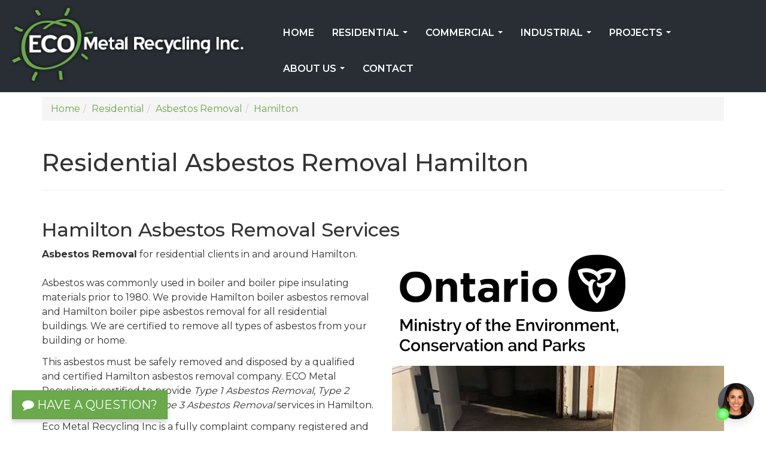

--- FILE ---
content_type: text/html; charset=utf-8
request_url: https://ecometalrecycling.ca/residential/asbestos-removal/hamilton.aspx
body_size: 27255
content:
<!DOCTYPE html>


<html lang="en">
<head>
    <meta charset="utf-8">
    <meta http-equiv="X-UA-Compatible" content="IE=edge">
    <meta name="viewport" content="width=device-width, initial-scale=1">
    
    
    
    
    <title>Residential Asbestos Removal in Hamilton | ECO Metal Recycling Inc.</title><meta name="description" content="Certified Asbestos Removals and Abatement service in Hamilton. Remove boiler tank asbestos, pipe asbestos, furnace asbestos. Licensed, Certified, Insured, Reliable, Eco Friendly, 45 years Experience."><meta property="og:type" content="website" >
<meta property="og:site_name" content="ECO Metal Recycling and Tank Removals" >
<meta property="og:title" content="Residential Asbestos Removal in Hamilton - ECO Metal Recycling Inc." >
<meta property="og:description" content="Certified Asbestos Removals and Abatement service in Hamilton. Remove boiler tank asbestos, pipe asbestos, furnace asbestos. Licensed, Certified, Insured, Reliable, Eco Friendly, 45 years Experience."><meta property="og:type" content="website" >
<meta property="og:url" content="http://https:ecometalrecycling.ca/residential/asbestos-removal/hamilton.aspx" >
<meta property="og:image" content="https://ecometalrecycling.ca/images/WebsiteThumb.jpg" >
<meta property="fb:admins " content="0000000" >
<meta property="og:locale" content="en_US" >


<meta name="robots" content="index,follow">

<link rel='canonical' href='https://ecometalrecycling.ca/residential/asbestos-removal/hamilton.aspx' >


<script>
    var EnableGoogleAnalytics = false;
    var EnableGoogleAdWords = false;
</script>


<!-- Global site tag (gtag.js) - Google Analytics -->
<script async src="https://www.googletagmanager.com/gtag/js?id=G-WZJ9DDPSJT"></script>
<script>
    var GoogleAnalyticsAccountNumber = 'G-WZJ9DDPSJT';
    var GoogleAdWordsConversionID = '8888888888';
    EnableGoogleAnalytics = true;

    window.dataLayer = window.dataLayer || [];
    function gtag() { dataLayer.push(arguments); }
    gtag('js', new Date());

    

    gtag('config', GoogleAnalyticsAccountNumber);
    
</script>



<link rel="apple-touch-icon" sizes="180x180" href="https://ecometalrecycling.ca/favicons/apple-touch-icon.png">
<link rel="icon" type="image/png" sizes="32x32" href="https://ecometalrecycling.ca/favicons/favicon-32x32.png">
<link rel="icon" type="image/png" sizes="16x16" href="https://ecometalrecycling.ca/favicons/favicon-16x16.png">
<link rel="manifest" href="https://ecometalrecycling.ca/favicons/site.webmanifest">
<link rel="mask-icon" href="https://ecometalrecycling.ca/favicons/safari-pinned-tab.svg" color="#69aa4c">
<link rel="shortcut icon" href="https://ecometalrecycling.ca/favicons/favicon.ico">
<meta name="apple-mobile-web-app-title" content="ECO Metal">
<meta name="application-name" content="ECO Metal">
<meta name="msapplication-TileColor" content="#69aa4c">
<meta name="msapplication-config" content="https://ecometalrecycling.ca/favicons/browserconfig.xml">
<meta name="theme-color" content="#69aa4c">


<link rel="stylesheet" href="https://ecometalrecycling.ca/includes/bootstrap.min.css?t=202107220939">
<link href="https://fonts.googleapis.com/css2?family=Montserrat:wght@400;500;600;700&display=swap" rel="stylesheet">
<script src="https://code.jquery.com/jquery-1.12.4.min.js" integrity="sha384-nvAa0+6Qg9clwYCGGPpDQLVpLNn0fRaROjHqs13t4Ggj3Ez50XnGQqc/r8MhnRDZ" crossorigin="anonymous"></script>
<script src="https://stackpath.bootstrapcdn.com/bootstrap/3.4.1/js/bootstrap.min.js" integrity="sha384-aJ21OjlMXNL5UyIl/XNwTMqvzeRMZH2w8c5cRVpzpU8Y5bApTppSuUkhZXN0VxHd" crossorigin="anonymous"></script>
<script src="https://use.fontawesome.com/55290a713a.js"></script>
<script src="https://www.google.com/recaptcha/api.js" async defer></script>
<script src="https://ecometalrecycling.ca/includes/theme.min.js?t=202107220939"></script>

<!--[if lt IE 9]>
    <script src="https://oss.maxcdn.com/html5shiv/3.7.3/html5shiv.min.js"></script>
    <script src="https://oss.maxcdn.com/respond/1.4.2/respond.min.js"></script>
<![endif]-->




</head>

<body id="top">
    

    <form name="orderform" method="post" action="https://ecometalrecycling.ca/residential/asbestos-removal/hamilton.aspx" id="orderform">
<div>

</div>

<script type="text/javascript">
//<![CDATA[
var theForm = document.forms['orderform'];
if (!theForm) {
    theForm = document.orderform;
}
function __doPostBack(eventTarget, eventArgument) {
    if (!theForm.onsubmit || (theForm.onsubmit() != false)) {
        theForm.__EVENTTARGET.value = eventTarget;
        theForm.__EVENTARGUMENT.value = eventArgument;
        theForm.submit();
    }
}
//]]>
</script>


<script src="/WebResource.axd?d=JpBgx1lgsImS4tVvgDyAZZDhfZeeKNKUr8amtQNFu3SEY-uzQCU7gp5c06ADL3yFfAkfAEVxRe5r_TcQcI0lgOgCHlRYBQWDq3HO0uCZHU41&t=638901382312636832" type="text/javascript"></script>


        




<!--Header-->
<header class="main">
    
    <div class="nav-wrap">
        <div class="container-fluid">
            <div class="row">
                <div class="col-sm-6 col-md-4">
                    <a href="https://ecometalrecycling.ca/" title="Back to the Home Page" rel="home">
                            <img alt="Eco Metal Recycling" src="https://ecometalrecycling.ca/resources/images/Eco-Metal-Recycling-logo.png" class="img-responsive logo" />
                        </a>

                    <p class="visible-xs text-center">
                        <a href="tel:+19053308034" class="btn btn-primary"><i class="fa fa-phone" aria-hidden="true"></i> &nbsp;905-330-8034</a>
                    </p>
                </div>
                <div class="col-sm-6 col-md-8">

                    <nav class="navbar navbar-default">
                        <div class="navbar-header">
                            <button type="button" class="navbar-toggle collapsed" data-toggle="collapse" data-target="#main-navbar-collapse" aria-expanded="false">
                                <span class="sr-only">Toggle navigation</span>
                                <span class="icon-bar"></span>
                                <span class="icon-bar"></span>
                                <span class="icon-bar"></span>
                            </button>
                        </div>

                        <div class="collapse navbar-collapse" id="main-navbar-collapse">
                            <ul class="nav navbar-nav" role="menu">
	<li><a href="https://ecometalrecycling.ca/" title="Back to the Home Page" >Home</a></li>
	<li><a href="https://ecometalrecycling.ca/residential-services.aspx" title="Residential Services" >Residential</a>
	<ul class="dropdown-menu">
		<li><a href="https://ecometalrecycling.ca/residential/oil-tank-removal.aspx" title="Residential Oil Tank Removal" >Oil Tank Removal</a></li>
		<li><a href="https://ecometalrecycling.ca/residential/boiler-removal.aspx" title="Residential Boiler Removal" >Boiler Removal</a></li>
		<li><a href="https://ecometalrecycling.ca/residential/asbestos-removal.aspx" title="Residential Asbestos Removal" >Asbestos Removal</a></li>
		<li><a href="https://ecometalrecycling.ca/residential/underground-storage-tank-removal.aspx" title="Residential Underground Storage Tank (UST) Removal" >Underground Storage Tank (UST) Removal</a></li>
	</ul></li>
	<li><a href="https://ecometalrecycling.ca/commercial-services.aspx" title="Commercial Services" >Commercial</a>
	<ul class="dropdown-menu">
		<li><a href="https://ecometalrecycling.ca/commercial/boiler-removal.aspx" title="Commercial Boiler Removal" >Boiler Removal</a></li>
		<li><a href="https://ecometalrecycling.ca/commercial/fuel-and-water-tank-removal.aspx" title="Commercial Fuel & Water Tank Removal" >Fuel & Water Tank Removal</a></li>
		<li><a href="https://ecometalrecycling.ca/commercial/piping-removal.aspx" title="Commercial Piping Removal" >Piping Removal</a></li>
		<li><a href="https://ecometalrecycling.ca/commercial/stack-and-venting-removal.aspx#Stack-Venting-Removal" title="Commercial Stack & Venting Removal" >Stack & Venting Removal</a></li>
		<li><a href="https://ecometalrecycling.ca/commercial/asbestos-removal.aspx" title="Commercial Asbestos and Insulation Removal" >Asbestos & Insulation Removal</a></li>
		<li><a href="https://ecometalrecycling.ca/commercial/floor-tile-removal.aspx" title="Commercial Floor Tile Removal" >Floor Tile Removal</a></li>
		<li><a href="https://ecometalrecycling.ca/commercial/underground-storage-tank-removal.aspx" title="Commercial Underground Storage Tank (UST) Removal" >Underground Storage Tank (UST) Removal</a></li>
		<li><a href="https://ecometalrecycling.ca/commercial/rooftop-unit-removal.aspx" title="Commercial Rooftop Unit Removal" >Rooftop Unit Removal</a></li>
		<li><a href="https://ecometalrecycling.ca/commercial/chiller-removal.aspx" title="Commercial Chiller Removal" >Chiller Removal</a></li>
		<li><a href="https://ecometalrecycling.ca/commercial/incinerator-removal.aspx" title="Commercial Incinerator Removal" >Incinerator Removal</a></li>
	</ul></li>
	<li><a href="https://ecometalrecycling.ca/industrial-services.aspx" title="Industrial Services" >Industrial</a>
	<ul class="dropdown-menu">
		<li><a href="https://ecometalrecycling.ca/industrial/boiler-removal.aspx" title="Industrial Boiler Removal" >Boiler Removal</a></li>
		<li><a href="https://ecometalrecycling.ca/industrial/fuel-and-water-tank-removal.aspx" title="Industrial Fuel & Water Tank Removal" >Fuel & Water Tank Removal</a></li>
		<li><a href="https://ecometalrecycling.ca/industrial/piping-removal.aspx" title="Industrial Piping Removal" >Piping Removal</a></li>
		<li><a href="https://ecometalrecycling.ca/industrial/plant-demolition.aspx" title="Industrial Plant Demolition" >Plant Demolition</a></li>
		<li><a href="https://ecometalrecycling.ca/industrial/factory-and-distribution-center-dismantling.aspx" title="Industrial, Factory, and Distribution Centre Dismantling Services" >Industrial, Factory, and Distribution Centre Dismantling Services</a></li>
		<li><a href="https://ecometalrecycling.ca/industrial/plant-hazardous-material-removal.aspx" title="Industrial Plant Hazardous Material Removal" >Plant Hazardous Material Removal</a></li>
		<li><a href="https://ecometalrecycling.ca/industrial/equipment-dismantling.aspx" title="Industrial Equipment Dismantling" >Industrial Equipment Dismantling Services</a></li>
		<li><a href="https://ecometalrecycling.ca/industrial/underground-storage-tank-removal.aspx" title="Industrial Underground Storage Tank (UST) Removal" >Underground Storage Tank (UST) Removal</a></li>
		<li><a href="https://ecometalrecycling.ca/industrial/rooftop-unit-removal.aspx" title="Industrial Rooftop Unit Removal" >Rooftop Unit Removal</a></li>
		<li><a href="https://ecometalrecycling.ca/industrial/chiller-removal.aspx" title="Industrial Chiller Removal" >Chiller Removal</a></li>
		<li><a href="https://ecometalrecycling.ca/industrial/incinerator-removal.aspx" title="Industrial Incinerator Removal" >Incinerator Removal</a></li>
	</ul></li>
	<li><a href="https://ecometalrecycling.ca/projects.aspx" title="View photos in our Oil Tank and Boiler Removal Photo Gallery" >Projects</a>
	<ul class="dropdown-menu">
		<li><a href="https://ecometalrecycling.ca/projects/oil-tank-removals.aspx" title="Oil Tank Removal Projects" >Oil Tank Removals</a></li>
		<li><a href="https://ecometalrecycling.ca/projects/boiler-removals.aspx" title="Boiler Removal Projects" >Boiler Removals</a></li>
		<li><a href="https://ecometalrecycling.ca/projects/miscellaneous-tank-removals.aspx" title="Miscellaneous Tank Removal Projects" >Miscellaneous Tank Removals</a></li>
	</ul></li>
	<li><a href="https://ecometalrecycling.ca/about.aspx" title="About Us" >About Us</a>
	<ul class="dropdown-menu">
		<li><a href="https://ecometalrecycling.ca/about/testimonials.aspx" title="Testimonials" >Testimonials</a></li>
	</ul></li>
	<li><a href="https://ecometalrecycling.ca/contact.aspx" title="Contact Us" >Contact</a></li>
	</ul>

                        </div>
                    </nav>
                </div>
            </div>
        </div>
    </div>
</header>

         
        <div id="topPane" class="topPaneBg"></div>

        <div class="container">
            
            
            <div class="row">
                <div class="col-sm-12">
                    <div id="BreadCrumbs_BreadCrumbLabel"><ol class="breadcrumb" itemscope itemtype="http://schema.org/BreadcrumbList"><li itemprop="itemListElement" itemscope itemtype="http://schema.org/ListItem"><a itemprop="item" href="https://ecometalrecycling.ca/" title="Back to the Home section"><span itemprop="name">Home</span></a><meta itemprop="position" content="1" /></li><li itemprop="itemListElement" itemscope itemtype="http://schema.org/ListItem"><a itemprop="item" href="https://ecometalrecycling.ca/residential-services.aspx" title="Back to the Residential section"><span itemprop="name">Residential</span></a><meta itemprop="position" content="2" /></li><li itemprop="itemListElement" itemscope itemtype="http://schema.org/ListItem"><a itemprop="item" href="https://ecometalrecycling.ca/residential/asbestos-removal.aspx" title="Back to the Asbestos Removal section"><span itemprop="name">Asbestos Removal</span></a><meta itemprop="position" content="3" /></li><li itemprop="itemListElement" itemscope itemtype="http://schema.org/ListItem" class="active"><a itemprop="item" href="https://ecometalrecycling.ca/residential/asbestos-removal/hamilton.aspx" title="You're in the Hamilton section"><span itemprop="name">Hamilton</span></a><meta itemprop="position" content="4" /></li></ol></div>
                    
<div class="page-header">
  <h1 id="PageTitle_PageTitleText">Residential Asbestos Removal Hamilton</h1>
</div>

                </div>
            </div>
            
            <div class="row">
                <div id="contentPane" class="contentPaneBg col-sm-12"><div class="contentPaneModuleBG">
<a id="Hamilton-Asbestos-Removal-Services"></a>
<div class="clearfix">
    

    

<div id="ctl00_ModuleTitle_TDModuleTitle1" class="contentPaneModuleTitleContainer">
        <h2 id="ctl00_ModuleTitle_ModuleTitle" class="contentPaneModuleTitle">Hamilton Asbestos Removal Services</h2>
    </div>
    
</div>


<div id="ctl00_ModuleContent" class="contentPaneModuleContentContainer">
		<div id="ctl00_HTMLHolder"><div class="row">
    <div class="col-sm-6">
        <p><strong>Asbestos Removal</strong> for residential clients in and around Hamilton.<br /> <br /> Asbestos was commonly used in boiler and boiler pipe insulating materials prior to 1980. We provide Hamilton boiler asbestos removal and Hamilton boiler pipe asbestos removal for all residential buildings. We are certified to remove all types of asbestos from your building or home.</p>
        <p>This asbestos must be safely removed and disposed by a qualified and certified Hamilton asbestos removal company. ECO Metal Recycling is certified to provide <em>Type 1 Asbestos Removal</em>, <em>Type 2 Asbestos Removal</em> and <em>Type 3 Asbestos Removal</em> services in Hamilton.</p>
        <p>Eco Metal Recycling Inc is a fully complaint company registered and Approved contractor with the Ontario Ministry of the Environment, Conservation and Parks (MECP). We are approved by the MECP to haul and transport Asbestos to an approved waste facility in Hamilton area.</p>

        <p>Eco Metal has our own Environmental Compliance Approval Number 7071-BD9Q4S to hold Asbestos in a secure locked sealed container up to 90 days until we can delivery in bulk to a MECP land fill. We also hold a Environmental Compliance Approval Number 8282-BDYJMF to haul and Transport the Asbestos.</p>
        <p>Every job completed in Hamilton will come with a shipping document from our company to you or your address. It is illegal to ship Asbestos on Ontario highways unless you have a compliance number.</p>
        <p>We take full responsibility and liability, this is to ensure that you have hired the right company according to the Ministry of the Environment, Conservation and Parks.</p>

        <div class="alert alert-warning">
            <p><strong>IMPORTANT!</strong> HAMILTON RESIDENTS - DO NOT ATTEMPT TO REMOVE ASBESTOS YOURSELF.</p>
            <ul>
                <li>Working on materials that contain asbestos may release the fibers into the air.</li>
                <li>Being exposed to small amounts over time can still have adverse health affects.</li>
                <li>Asbestos must be properly removed by a qualified professional in order to avoid or minimize the release of asbestos fibers into the air.</li>
                <li>Asbestos must be properly disposed.</li>
            </ul>
            <p>Let us remove the asbestos.</p>
            <p><a href="https://ecometalrecycling.ca/contact.aspx" class="alert-link">Contact us</a> today for your free consultation. We prioritize your convenience with same-day consultation service.</p>
        </div>
    </div>
    <div class="col-sm-6">
        <p><img src="https://ecometalrecycling.ca/resources/images/Ontario-MECP-logo.png" class="img-responsive" alt="Ontario Ministry of the Environment, Conservation and Parks logo" /></p>
        <p><img src="https://ecometalrecycling.ca/resources/images/Hamilton-Asbestos-Removal.jpg" class="img-responsive" alt="Photo of floor tiles insulated with asbestos in Hamilton, Ontario" title="Removal of floor tiles insulated with asbestos in Hamilton" /></p>
    </div>
</div></div>
</div>

</div>
<div class="contentPaneModuleBG">
<a id="Why-we-are-the-right-choice-for-Hamilton-Asbestos-Removals"></a>
<div class="clearfix">
    

    

<div id="ctl01_ModuleTitle_TDModuleTitle1" class="contentPaneModuleTitleContainer">
        <h2 id="ctl01_ModuleTitle_ModuleTitle" class="contentPaneModuleTitle">Why we are the right choice for Hamilton Asbestos Removals</h2>
    </div>
    
</div>


<div id="ctl01_ModuleContent" class="contentPaneModuleContentContainer">
		<div id="ctl01_HTMLHolder"><div class="row">
    <div class="col-sm-6">
        <p>Here are a few reasons why Eco Metal Recycling Inc is the best <em>asbestos removal company</em> to use for <strong>Asbestos Removals in Hamilton</strong></p>
        <ul>
            <li>On time arrival</li>
            <li>Technicians are TSSA (Technical Standards and Safety Authority) Certified with OTB3 &amp; OTB2 licenses.</li>
            <li>WSIB Registered</li>
            <li>TSSA &ndash; Certified Company Contractor</li>
            <li>MTO &ndash; MP3 Dangerous goods transportation licensed and Insured</li>
            <li>Proud Member of CARI &ldquo;Canadian Association Recycling Industry&rdquo;</li>
            <li>Team Technicians are Professional, Polite and respectful</li>
            <li>Liability insurance</li>
            <li>Eco environmentally friendly process</li>
            <li>We use more drop sheets than any other company to insure your home is well protected</li>
        </ul>
    </div>
    <div class="col-sm-6">
        <p><img src="https://ecometalrecycling.ca/resources/images/Asbestos-Removal-Hamilton.jpg" class="img-responsive" alt="Photo of Eco Metal asbestos removal contractor in Hamilton, Ontario" title="Hamilton Asbestos Removal Experts" /></p>
    </div>
</div></div>
</div>

</div>
<div class="contentPaneModuleBG">
<a id="Hamilton-Asbestos-Removal-FAQs"></a>
<div class="clearfix">
    

    

<div id="ctl02_ModuleTitle_TDModuleTitle1" class="contentPaneModuleTitleContainer">
        <h2 id="ctl02_ModuleTitle_ModuleTitle" class="contentPaneModuleTitle">Hamilton Asbestos Removal FAQs</h2>
    </div>
    
</div>


<div id="ctl02_ModuleContent" class="contentPaneModuleContentContainer">
		<div id="ctl02_HTMLHolder"><p><strong>Do I need a permit from the city for Asbestos removal/abatement?</strong></p>
<p>Yes. You will need a permit from the city or municipality for demolition or significant renovation work. The requirements vary from city to city, so please consult with your city staff in your area.</p>
<p><strong>If a Boiler has asbestos on it, is it safe for the homeowners to be in the residence during the removal?</strong></p>
<p>Yes. The area containing the boiler to be removed is enclosed by plastic drop sheet to prevent contamination by asbestos fibres and dust in other areas of the premises; In addition we use a negative air pressure vacuum in the room being serviced.</p>
<p><strong>Are you certified to remove asbestos?</strong></p>
<p>Yes. Our technicians and supervisors are properly certified and have successfully completed the Asbestos Abatement Worker / Asbestos Abatement Supervisor Training Program <a href="http://www.e-laws.gov.on.ca/html/regs/english/elaws_regs_050278_e.htm#BK18" target="_blank" rel="nofollow noreferrer">O. Reg. 278/0</a></p>
<p><strong>What does asbestos look like?</strong></p>
<p>Asbestos was often used to insulate buildings and pipes and looks like thick fuzz.</p>
<p><strong>How much does it cost to remove asbestos?</strong></p>
<p>Depends on the size and complexity of the project. Best thing to do is contact us with the details and we'l provide you with free cost estimate.</p>
<p><strong>Who are your customers?</strong></p>
<p>We provide certified asbestos removal services for a wide variety of residential, commercial, institutional and industrial clients.</p></div>
</div>

</div>
<div class="contentPaneModuleBG">
<a id="Information-About-Asbestos"></a>
<div class="clearfix">
    

    

<div id="ctl03_ModuleTitle_TDModuleTitle1" class="contentPaneModuleTitleContainer">
        <h2 id="ctl03_ModuleTitle_ModuleTitle" class="contentPaneModuleTitle">Information About Asbestos</h2>
    </div>
    
</div>


<div id="ctl03_ModuleContent" class="contentPaneModuleContentContainer">
		<div id="ctl03_HTMLHolder"><div class="row">
<div class="col-sm-6">
<p><strong>What is Asbestos?</strong></p>
<p>Asbestos refers to a group of naturally occurring silicate minerals, including tremolite, actinolite, anthophyllite, chrysotile, amosite, and crocidolite. These minerals form bundles of fibers, which are up to 700 times thinner than a human hair. Due to their durability and heat resistance, asbestos fibers were widely used in insulation and other building materials until the late 1970s and early 1980s. The most commonly used types of asbestos are Chrysotile (white asbestos) and Amosite (brown/off-white asbestos). Today, asbestos is classified as a hazardous material due to its health risks.</p>
<p><strong>Where is Asbestos Found?</strong></p>
<p>Asbestos is typically found in building materials used before 1981. Common places where asbestos may be present include:</p>
<ul>
<li>Insulation (particularly around boilers and pipes)</li>
<li>Floor and ceiling tiles</li>
<li>Plaster and drywall</li>
<li>Roofing materials, such as cement roofing and shingles</li>
<li>Siding</li>
<li>Door gaskets</li>
<li>Textured ceilings (e.g., popcorn ceilings)</li>
</ul>
</div>
<div class="col-sm-6">
<p><img src="https://ecometalrecycling.ca/resources/images/Pipe-Asbestos-Removal.jpg" class="img-responsive" alt="Photo of a Pipe covered with Asbestos, bad condition" title="Asbestos on a Pipe - Asbestos Removal Service" /></p>
<p><img src="https://ecometalrecycling.ca/resources/images/Asbestos-Covered-Boiler-Removal.jpg" class="img-responsive" alt="Photo of a Boiler covered with Asbestos" title="Asbestos on a Boiler - Asbestos Abatement" /></p>
</div>
</div>
<p>If you own or manage an older home or building, it&rsquo;s critical to have it inspected by a certified professional to assess the presence of asbestos-containing materials (ACMs). If these materials are found, asbestos removal is often required to ensure the safety and compliance of the property.</p>
<p><strong>When is Asbestos Dangerous?</strong></p>
<p>Asbestos-containing materials (ACMs) are generally considered safe when they remain intact and undisturbed. However, when asbestos fibers are released into the air&mdash;due to damage, renovation, or wear and tear&mdash;inhalation or ingestion of these fibers can become extremely harmful. Once airborne, these microscopic fibers can enter the body and accumulate in the lungs or digestive tract.</p>
<p>It's important to note that while asbestos exposure might not be immediately dangerous, over time it can lead to significant health risks. This is why it's essential to have asbestos-containing materials professionally assessed and, if necessary, removed by a certified asbestos abatement contractor.</p>
<p>For safe asbestos removal, contact Eco Metal Recycling&mdash;our team is fully certified and compliant with Ontario asbestos removal regulations, ensuring your property is safe and secure.</p>
</div>
</div>

</div>
<div class="contentPaneModuleBG">
<a id="More-Information-about-Asbestos-and-Related-Health-Issues"></a>
<div class="clearfix">
    

    

<div id="ctl04_ModuleTitle_TDModuleTitle1" class="contentPaneModuleTitleContainer">
        <h2 id="ctl04_ModuleTitle_ModuleTitle" class="contentPaneModuleTitle">More Information about Asbestos and Related Health Issues</h2>
    </div>
    
</div>


<div id="ctl04_ModuleContent" class="contentPaneModuleContentContainer">
		<div id="ctl04_HTMLHolder"><ul>
<li><a href="http://en.wikipedia.org/wiki/Asbestos" target="_blank">Learn about Asbestos - Wikipedia</a></li>
<li><a href="http://healthycanadians.gc.ca/environment-environnement/outdoor-air-exterieur/asbestos-amiante-eng.php" target="_blank">Health Risks of Asbestos - Health Canada</a></li>
<li><a href="http://www.cancer.gov/cancertopics/factsheet/Risk/asbestos" target="_blank">Asbestos Exposure and Cancer Risk - US National Cancer Institute</a></li>
<li><a href="http://www.asbestos.com/" target="_blank">Asbestos.com - The Leading Mesothelioma Resource</a></li>
<li><a href="http://www.mesotheliomasymptoms.com/" target="_blank">Mesothelioma Cancer - Symptoms of Mesothelioma Information</a></li>
<li><a href="http://www.mesotheliomaguide.com/" target="_blank">Your Guide to Malignant Mesothelioma</a></li>
</ul></div>
</div>

</div>
</div>
                
                
            </div>
        </div>
        
        <div id="bottomPane" class="bottomPaneBg"></div>

        

<!--Footer-->
<footer class="main">
    <div class="slogan">
        <div class="container-fluid">
            <div class="row">
                <div class="col-sm-12">
                    <p class="lead text-center">You and your property will be provided with the best care and service.&nbsp;&nbsp;&nbsp;
                        <a href="https://ecometalrecycling.ca/contact.aspx" title="Contact Us" class="btn btn-default btn-outline btn-lg">Contact Us</a>
                        
                    </p>
                </div>
            </div>
        </div>
    </div>
    <div class="contact-copy">
        <div class="container-fluid">
            <div class="row">
                <div class="col-sm-3">
                    <h2>Quick Links</h2>
                    <ul class="fa-ul">
                        <li><a href="https://ecometalrecycling.ca/" title="Back to the Home Page"><i class="fa-li fa fa-angle-right"></i>Home</a></li>
                        <li><a href="https://ecometalrecycling.ca/projects.aspx" title="View photos in our Oil Tank and Boiler Removal Photo Gallery"><i class="fa-li fa fa-angle-right"></i>Projects</a></li>
                        <li><a href="https://ecometalrecycling.ca/about.aspx" title="About Us"><i class="fa-li fa fa-angle-right"></i>About Us</a></li>
                        <li><a href="https://ecometalrecycling.ca/about/testimonials.aspx" title="Testimonials"><i class="fa-li fa fa-angle-right"></i>Testimonials</a></li>
                        <li><a href="https://ecometalrecycling.ca/contact.aspx" title="Contact Us"><i class="fa-li fa fa-angle-right"></i>Contact Us</a></li>
                    </ul>
                </div>
                <div class="col-sm-3">
                    <h2>Residential</h2>
                    <ul class="fa-ul">
                        <li><a href="https://ecometalrecycling.ca/residential/oil-tank-removal.aspx" title="Residential Oil Tank Removal"><i class="fa-li fa fa-angle-right"></i>Oil Tank Removal</a></li>
                        <li><a href="https://ecometalrecycling.ca/residential/boiler-removal.aspx" title="Residential Boiler Removal"><i class="fa-li fa fa-angle-right"></i>Boiler Removal</a></li>
                        <li><a href="https://ecometalrecycling.ca/residential/asbestos-removal.aspx" title="Residential Asbestos Removal"><i class="fa-li fa fa-angle-right"></i>Asbestos Removal</a></li>
                        <li><a href="https://ecometalrecycling.ca/residential/underground-storage-tank-removal.aspx" title="Residential Underground Storage Tank (UST) Removal"><i class="fa-li fa fa-angle-right"></i>Underground Storage Tank (UST) Removal</a></li>
                    </ul>
                </div>
                <div class="col-sm-3">
                    <h2>Commercial</h2>
                    <ul class="fa-ul">
                        <li><a href="https://ecometalrecycling.ca/commercial/boiler-removal.aspx" title="Commercial Boiler Removal"><i class="fa-li fa fa-angle-right"></i>Boiler Removal</a></li>
                        <li><a href="https://ecometalrecycling.ca/commercial/fuel-and-water-tank-removal.aspx" title="Commercial Fuel & Water Tank Removal"><i class="fa-li fa fa-angle-right"></i>Fuel &amp; Water Tank Removal</a></li>
                        <li><a href="https://ecometalrecycling.ca/commercial/piping-removal.aspx" title="Commercial Piping Removal"><i class="fa-li fa fa-angle-right"></i>Piping Removal</a></li>
                        <li><a href="https://ecometalrecycling.ca/commercial/stack-and-venting-removal.aspx" title="Commercial Stack & Venting Removal"><i class="fa-li fa fa-angle-right"></i>Stack &amp; Venting Removal</a></li>
                        <li><a href="https://ecometalrecycling.ca/commercial/asbestos-removal.aspx" title="Commercial Asbestos and Insulation Removal"><i class="fa-li fa fa-angle-right"></i>Asbestos &amp; Insulation Removal</a></li>
                        <li><a href="https://ecometalrecycling.ca/commercial/floor-tile-removal.aspx" title="Commercial Floor Tile Removal"><i class="fa-li fa fa-angle-right"></i>Floor Tile Removal</a></li>
                        <li><a href="https://ecometalrecycling.ca/commercial/underground-storage-tank-removal.aspx" title="Commercial Underground Storage Tank (UST) Removal"><i class="fa-li fa fa-angle-right"></i>Underground Storage Tank (UST) Removal</a></li>
                        <li><a href="https://ecometalrecycling.ca/commercial/rooftop-unit-removal.aspx" title="Commercial Rooftop Unit Removal"><i class="fa-li fa fa-angle-right"></i>Rooftop Unit Removal</a></li>
                        <li><a href="https://ecometalrecycling.ca/commercial/chiller-removal.aspx" title="Commercial Chiller Removal"><i class="fa-li fa fa-angle-right"></i>Chiller Removal</a></li>
                        <li><a href="https://ecometalrecycling.ca/commercial/incinerator-removal.aspx" title="Commercial Incinerator Removal"><i class="fa-li fa fa-angle-right"></i>Incinerator Removal</a></li>
                    </ul>
                </div>
                <div class="col-sm-3">
                    <h2>Industrial</h2>
                    <ul class="fa-ul">
                        <li><a href="https://ecometalrecycling.ca/industrial/boiler-removal.aspx" title="Industrial Boiler Removal"><i class="fa-li fa fa-angle-right"></i>Boiler Removal</a></li>
                        <li><a href="https://ecometalrecycling.ca/industrial/fuel-and-water-tank-removal.aspx" title="Industrial Fuel & Water Tank Removal"><i class="fa-li fa fa-angle-right"></i>Fuel &amp; Water Tank Removal</a></li>
                        <li><a href="https://ecometalrecycling.ca/industrial/piping-removal.aspx" title="Industrial Piping Removal"><i class="fa-li fa fa-angle-right"></i>Piping Removal</a></li>
                        <li><a href="https://ecometalrecycling.ca/industrial/plant-demolition.aspx" title="Industrial Plant Demolition"><i class="fa-li fa fa-angle-right"></i>Plant Demolition</a></li>
                        <li><a href="https://ecometalrecycling.ca/DesktopDefault.aspx?tabindex=-1&tabid=1" title=""><i class="fa-li fa fa-angle-right"></i>Plant &amp; Equipment Dismantling</a></li>
                        <li><a href="https://ecometalrecycling.ca/industrial/plant-hazardous-material-removal.aspx" title="Industrial Plant Hazardous Material Removal"><i class="fa-li fa fa-angle-right"></i>Plant Hazardous Material Removal</a></li>
                        <li><a href="https://ecometalrecycling.ca/DesktopDefault.aspx?tabindex=-1&tabid=1" title=""><i class="fa-li fa fa-angle-right"></i>Industrial Dismantling</a></li>
                        <li><a href="https://ecometalrecycling.ca/industrial/underground-storage-tank-removal.aspx" title="Industrial Underground Storage Tank (UST) Removal"><i class="fa-li fa fa-angle-right"></i>Underground Storage Tank (UST) Removal</a></li>
                        <li><a href="https://ecometalrecycling.ca/industrial/rooftop-unit-removal.aspx" title="Industrial Rooftop Unit Removal"><i class="fa-li fa fa-angle-right"></i>Rooftop Unit Removal</a></li>
                        <li><a href="https://ecometalrecycling.ca/industrial/chiller-removal.aspx" title="Industrial Chiller Removal"><i class="fa-li fa fa-angle-right"></i>Chiller Removal</a></li>
                        <li><a href="https://ecometalrecycling.ca/industrial/incinerator-removal.aspx" title="Industrial Incinerator Removal"><i class="fa-li fa fa-angle-right"></i>Incinerator Removal</a></li>
                    </ul>
                </div>
            </div>
            <div class="row">
                <div class="col-sm-12">
                    <hr />
                </div>
            </div>
            <div class="row">
                <div class="col-sm-4">
                    <p>
                        <img alt="Eco Metal Recycling" src="https://ecometalrecycling.ca/resources/images/Eco-Metal-Recycling-logo.png" class="img-responsive" /></p>
                    <address>
                        35 Pinelands Avenue, Stoney Creek, Ontario L8E 3A6, Canada
                    </address>
                    <p class="tssa">TSSA #FS R000023543534534</p>
                </div>
                <div class="col-sm-4">
                    <table class="table no-border">
                        <tr>
                            <td>Phone:</td>
                            <td><a href="tel:+19053308034">905-330-8034</a></td>
                        </tr>
                        <tr>
                            <td>Email:</td>
                            <td><a href="mailto:info@ecometalrecycling.ca">info@ecometalrecycling.ca</a></td>
                        </tr>
                        <tr>
                            <td>Hours:</td>
                            <td>Monday  &ndash; Friday: 9:00 AM - 6:00 PM<br />
                                Saturday &ndash; Sunday: Closed</td>
                        </tr>
                    </table>
                </div>
                <div class="col-sm-4">
                    <h3>Connect</h3>
                    <ul class="list-inline social">

                        <li>
                            <a href="https://www.facebook.com/ecometalrecycling/" target="_blank" rel="noreferrer nofollow"><i class="fa fa-facebook-official fa-2x" aria-hidden="true"></i></a>
                        </li>
                        <li>
                            <a href="https://www.instagram.com/ecometalrecycling/" target="_blank" rel="noreferrer nofollow"><i class="fa fa-instagram fa-2x" aria-hidden="true"></i></a>
                        </li>
                        <li>
                            <a href="https://www.youtube.com/c/EcometalrecyclingCa" target="_blank" rel="noreferrer nofollow"><i class="fa fa-youtube-square fa-2x" aria-hidden="true"></i></a>
                        </li>
                        <li>
                            <a href="https://www.yelp.ca/biz/eco-metal-recycling-inc-hamilton" target="_blank" rel="noreferrer nofollow"><i class="fa fa-yelp fa-2x" aria-hidden="true"></i></a>
                        </li>
                        <li>
                            <a href="https://www.linkedin.com/company/eco-metal-recycling-inc-/" target="_blank" rel="noreferrer nofollow"><i class="fa fa-linkedin-square fa-2x" aria-hidden="true"></i></a>
                        </li>

                    </ul>
                </div>
            </div>
            <div class="row">
                <div class="col-sm-12">
                    <hr />
                </div>
            </div>
            <div class="row">
                <div class="col-sm-6">
                    <p class="copyright">&copy; 1998-2026 ECO Metal Recycling and Tank Removals. All rights reserved.</p>
                    <ul class="list-inline copyright divider">
                        <li><a href="https://ecometalrecycling.ca/terms.aspx">Terms</a></li>
                        <li><a href="https://ecometalrecycling.ca/privacy.aspx">Privacy</a></li>
                        <li><a href="https://ecometalrecycling.ca/sitemap.aspx">Sitemap</a></li>
                    </ul>
                </div>
                <div class="col-sm-6">
                    <p class="designer">
                        
                        <a href='https://www.i2bglobal.com' target="_blank" rel="nofollow noreferrer">Website developed and supported by i2b Global Inc.</a>
                        
                    </p>
                </div>
            </div>
        </div>
    </div>
</footer>


<button type="button" class="back-to-top btn btn-primary">
    <i class="fa fa-chevron-up" aria-hidden="true"></i>
</button>




<!-- Leave a Message -->
<button type="button" class="btn btn-lg btn-leave-message" style="display:none;" data-toggle="modal" data-target="#leave-message-modal"><i class="fa fa-comment" aria-hidden="true"></i>&nbsp;Have a Question?</button>


<div class="modal fade" id="leave-message-modal" tabindex="-1" role="dialog" aria-labelledby="leave-message-title" data-backdrop="true">
    <div class="modal-dialog" role="document">
        <div class="modal-content">
            <div class="modal-header">
                <button type="button" class="close" data-dismiss="modal" aria-label="Close"><span aria-hidden="true">&times;</span></button>
                <h4 class="modal-title" id="leave-message-title">Have a question? Send us a message!</h4>
            </div>
            <div class="modal-body">
                <div class="form">
                    <div class="form-group">
                        <label for="lm-name">Name</label>
                        <input type="text" class="form-control input-lg required" id="lm-name" placeholder="First and last" autocomplete="name">
                    </div>
                    <div class="form-group">
                        <label for="lm-email">Email</label>
                        <input type="email" class="form-control input-lg required" id="lm-email" placeholder="you@example.com" autocomplete="email">
                    </div>
                    <div class="form-group">
                        <label for="lm-phone">Phone</label>
                        <input type="tel" class="form-control input-lg" id="lm-phone" placeholder="Phone" autocomplete="tel">
                    </div>
                    <div class="form-group">
                        <label for="lm-message">Message</label>
                        <textarea class="form-control input-lg" id="lm-message" rows="3"></textarea>
                    </div>
                    <div class="form-group">
                        <div id="g-recaptcha-LeaveMessageWidget" class="g-recaptcha" data-sitekey="6LdTubYaAAAAAPTx8CBzBUbsgPEXKc9hSlMYS0lh"></div>
                        <span id="g-recaptcha-error-LeaveMessageWidget" class="FieldError hidden">Please verify that you are not a robot.</span>
                    </div>
                    <button type="button" class="btn btn-primary btn-lg" id="lm-submit"><i class="fa fa-send" aria-hidden="true"></i>&nbsp;Send</button>
                </div>
            </div>
        </div>
    </div>
</div>

<script>
    ; (function ($) {
        $(function () {
            $('.btn-leave-message').fadeIn(500);
            var name = $('#lm-name');
            var email = $('#lm-email');
            var phone = $('#lm-phone');
            var message = $('#lm-message');
            var sendBtn = $('#lm-submit');

            $('#leave-message-modal').on('shown.bs.modal', function (e) {
                $('#leave-message-modal .modal-body h3.response').remove();
                name.val('');
                email.val('');
                phone.val('');
                message.val('');
                $('#leave-message-modal .form-group').removeClass('has-error');
                $('#leave-message-modal .text-danger').remove();
                $('#leave-message-modal .modal-body .form').removeClass('hidden');
            });

            $('#lm-submit').click(function (e) {
                e.preventDefault();
                var errors = 0;
                $('#leave-message-modal .form-group').removeClass('has-error');
                $('#leave-message-modal .text-danger').remove();
                $('#g-recaptcha-error-LeaveMessageWidget').addClass('hidden');

                var opt_widget_id = $('#g-recaptcha-LeaveMessageWidget').attr('data-widget-id');

                if (name.val() === '') {
                    errors++;
                    name.after('<span class="text-danger">Required</span>');
                    name.parent().addClass('has-error');
                }
                    
                if (email.val() === '') {
                    errors++;
                    email.after('<span class="text-danger">Required</span>');
                    email.parent().addClass('has-error');
                }
                    
                if (errors > 0)
                    return false;

                if (grecaptcha.getResponse(opt_widget_id).length === 0) {
                    errors++;
                    $('#g-recaptcha-error-LeaveMessageWidget').removeClass('hidden');
                }

                if (!/^\w+([\.-]?\w+)*@\w+([\.-]?\w+)*(\.\w{2,3})+$/.test(email.val())) {
                    errors++;
                    email.after('<span class="text-danger">Invalid</span>');
                    email.parent().addClass('has-error');
                }

                if (errors > 0)
                    return false;
                
                sendBtn.html('<i class="fa fa-spinner fa-spin fa-fw"></i> Sending').attr('disabled', true);
                console.log(name.val(), email.val(), message.val());
                
                var jsonData = {
                    'Name': name.val(),
                    'Company': '',
                    'Email': email.val(),
                    'Phone': phone.val(),
                    'Message': message.val(),
                    'Code': grecaptcha.getResponse(opt_widget_id), // 'abh'
                    'Source': 'Leave a Message Form'
                };

                jsonData = JSON.stringify(jsonData);
                $.ajax({
                    url: 'https://ecometalrecycling.ca/QuickContactHandler.ashx',
                    cache: false,
                    type: 'POST',
                    data: jsonData,
                    success: function (response) {
                        //output the response from server
                        if (response) {
                            if (response !== 'OK') {
                                $('#leave-message-modal .modal-body').append('<h3 class="text-danger response"></h3>');
                                $('#leave-message-modal .modal-body h3.response').html('<i class="fa fa-exclamation-triangle"></i> Message not submitted!<br><small>' + response + '</small><hr>').hide().fadeIn(1500);
                                grecaptcha.reset(opt_widget_id);

                            } else {
                                $('#leave-message-modal .modal-body').append('<h3 class="text-success response"></h3>');
                                $('#leave-message-modal .modal-body h3.response').html('<i class="fa fa-check"></i> Message sent!<br><small>We will be in touch soon.</small>').hide().fadeIn(1500);
                                $('#leave-message-modal .modal-body .form').addClass('hidden');

                                
                                
                                gtag('config', GoogleAnalyticsAccountNumber, {
                                    'page_title': 'Leave a Message',
                                    'page_path': '/Leave-Message-Submission.aspx'
                                });
                                
                            }
                        }

                        name.val('');
                        email.val('');
                        phone.val('');
                        message.val('');
                        sendBtn.html('Send').removeAttr('disabled');
                    },
                    error: function (xhr, ajaxOptions, thrownError) {
                        $('#leave-message-modal .modal-body').append('<h3 class="text-danger response"></h3>');
                        $('#leave-message-modal .modal-body h3.response').html('<i class="fa fa-exclamation-triangle"></i> Error Sending<br><small>request to web server. Response Code was ' + xhr.status + '-' + xhr.statusText + '</small><hr>').hide().fadeIn(1500);
                        sendBtn.html('Send').removeAttr('disabled');
                        grecaptcha.reset(opt_widget_id);
                    }

                });

                return false;
            });
        });
    })(jQuery);
</script>



<script type="application/ld+json">
{
  "@context": "http://schema.org",
  "@type": "LocalBusiness",
  "image": [
    "https://ecometalrecycling.ca/images/Eco-Metal-Recycling-1.jpg",
    "https://ecometalrecycling.ca/images/Eco-Metal-Recycling-2.jpg",
    "https://ecometalrecycling.ca/images/Eco-Metal-Recycling-3.jpg"
   ],
  "@id": "https://ecometalrecycling.ca/",
  "name": "Eco Metal Recycling Inc.",
    "description": "Eco Metal Recycling specializes in removal of various Tanks, USTs, Boilers, Furnaces, Asbestos, HVAC, Plant Equipment, Stacks, Rooftop Units, Incinerators, Chillers, etc. - serving Residential, Industrial and Commercial clients in Ontario.",
    "priceRange": "$$$",
    "currenciesAccepted": "CAD",
    "paymentAccepted": "Cash, Credit Card, Debit",
  "address": {
    "@type": "PostalAddress",
    "streetAddress": "35 Pinelands Avenue",
    "addressLocality": "Stoney Creek",
    "addressRegion": "ON",
    "postalCode": "L8E 3A6",
    "addressCountry": "CA"
  },
    "sameAs": [
    "https://www.facebook.com/ecometalrecycling/",
    "https://www.instagram.com/ecometalrecycling/",
    "https://www.youtube.com/c/EcometalrecyclingCa",
    "https://www.yelp.ca/biz/eco-metal-recycling-inc-hamilton",
    "https://www.linkedin.com/company/eco-metal-recycling-inc-/about/"
  ],
    "geo": {
        "@type": "GeoCoordinates",
        "latitude": 43.2393165,
        "longitude": -79.7343916
    },
    "url": "https://ecometalrecycling.ca/",
    "logo": "https://ecometalrecycling.ca/images/Eco-Metal-Recycling-logo-sq.jpg",
    "telephone": "+19053308034",
    "faxNumber":"+19053350077",
    "email": "info@ecometalrecycling.ca",
    "openingHoursSpecification": [
    {
        "@type": "OpeningHoursSpecification",
        "dayOfWeek": [
        "Monday",
        "Tuesday",
        "Wednesday",
        "Thursday",
        "Friday"
        ],
        "opens": "09:00",
        "closes": "18:00"
    }
  ]
}
</script>


  


<script id="realty_ai" type="text/javascript" src="https://cdn.realty-ai.com/chat/web_path_var.js" data-realityaiid="35520d2f-efe7-4509-b947-2e8a9c1ea511" async></script>

    
<div>

	<input type="hidden" name="__VIEWSTATEGENERATOR" id="__VIEWSTATEGENERATOR" value="DEAEDF11" />
	<input type="hidden" name="__SCROLLPOSITIONX" id="__SCROLLPOSITIONX" value="0" />
	<input type="hidden" name="__SCROLLPOSITIONY" id="__SCROLLPOSITIONY" value="0" />
	<input type="hidden" name="__EVENTTARGET" id="__EVENTTARGET" value="" />
	<input type="hidden" name="__EVENTARGUMENT" id="__EVENTARGUMENT" value="" />
	<input type="hidden" name="__VIEWSTATEENCRYPTED" id="__VIEWSTATEENCRYPTED" value="" />
</div>

<script type="text/javascript">
//<![CDATA[

theForm.oldSubmit = theForm.submit;
theForm.submit = WebForm_SaveScrollPositionSubmit;

theForm.oldOnSubmit = theForm.onsubmit;
theForm.onsubmit = WebForm_SaveScrollPositionOnSubmit;
//]]>
</script>

<input type="hidden" name="__VIEWSTATE" id="__VIEWSTATE" value="RSb4L3SE59cOV87vz71ttd5IW4RQSW78wCPA1aGEt6dNV4nsxXuM6cWQP+kbo89QTgIgf0PId9ZU/xj0Kgyfy21lzAk8faZ/SvhLONpGUNKZmpwnNKmIkNep5ATuMYAIOp36uRM5fK9Tib4X69cLc5YDR9srkSOKlB5gOpxDVwzqq1jBkT2upyUhpvg6qsbXIGexztsgAJZUyEfTEglDxfNKXorjOU+8eNbeIokd0m//uLJgY/rSb8A5VS1FRnE1Vp+0Q2gtV0XS0QR8GV7TSj/SJXeU5GLtnqsIWapULJIVNBFnncHOKKxf/b4ei8GldiiibiID82jBy7mRzo2WcjWRGpNKk4atc0guVuRIowUPfKkMf1a/850LlPAFGpSP4ueExM8C52iyjmwtsq6Y4G/g4ut0lEa5uWK4InZuC5c9Czk5N9/YK2Ws9QOR67IIPgd4Q/gxo01q76OAlpj/qRI+GTlBmyqIcm7pbM5AS//Lr4O0PTkrHv+yV2ZTcgaypR8H5z3TVcQlrOM0xJXqlqI883LPSpg/GPNx7mvQdT+EtAmilN0qHGfzTcctFoFb0RWh6/+9K7B/sSjKd3N9RgCKm3kOJ4mOjRefR8LrwMVAJ7yB4gUZEd4KW4gHlqmpv95shmXle44AmW3jaonL/4H0G0d+u8DJ8EUfOx5QySbAZOluzaN0RdOH+N03usUhGzfzglygNynIhCR9ubH25EYRH1EyKu/YcLx8qiKyC3Rc4VMMW359SgrJOjh/PoyxOTsWYkVDhPwpTcSWAPnvMLY8f//WYCvk4e3cqBd5RWFIhw7TVhg10rmH9zfsTpRqgThsdLUlksSAQp/A8bfKxzEcdZBD1T6OoUXKPuy9GoQrLWjDEuI0JczcepHGCvK1xXtKPtqyx9aqrrnt+DbK6wIeOGmPW/91+7WyzIxlnIPfHWw/[base64]/Nd+9i9IaA2aB1V7oPuDZK/UBEJ2GfN5fLDS4voKshmPwg/6mPEzlejHPlq/rqBE2lPpjeEDpIau61TntS5hAKwAUtg/rgrzGfDnuGurPBmcYNHSe6Jtgi+cgIRTDhywn1hG5p30zJi2wHci4CdlPyGHxC3kMc3hc47AOC9VV207bXrtp95XdEaLNBLpmXvdPhnEQ1omWroNez8Di4ZDiOgzanQCWy/P11WCoKgWeenjU+9unnWx9UDXW6EgWWpbiiEkWgETO3lqz1jQwKtr8arqp1sIS8tpH0tMYhCz+binC2tB1xN1w/WfHDQAvHTzz7rOB8Y89ARoNWSZ62L8Kubb+/G1bzCx1hI0eCw/XsQX9tKovEPZLmTn+d4g+7XaI7qFaJ8xNKFJQwdFUwEPDXPeO8/[base64]/kRtzfOcbx26kWs/pIdFaLBp88T1Zc/W1FrYESmwa1gxR+/izybTmxcmhE2x/+zZ1c55fIcY3xQkdk9jH/TyccSfcJI1TL/OUHdu58D5XWikowYfBfBLDc3wHMLuDou//TruAbyEbOJvAylwghsTf5otR+jt9Pzr7IhR7oE6Ov2tNKY1JprMNNnlxWz4fraJON5CCACOXr3ouQ78OXzoiMTaCpLPTtYxO3g7rtb1fFFpSp2rdMqAzjyigEKP7NgQETgr0n2+deQJdSo7M3nxZ3udQXa/XDzmFBBPC8G6JqZo3yyM8RoJj0+ybK8gHIZKzBpon9dzaZpIeeMYgTZaX9yu8sYz7cM9Ktjeey9DXx0YupvFURq5iwI/oUvWLVotzv/[base64]/nPawwuWXIfScQ4g4ZkQiO4NV4YokAgqY6DQ/3edjHCphQW4+g7zZr4mohEzNXv57xyE1XBfb9nYofJ8OcwWS37NIH+626QCq9b/CdvtbnANwH9CHSIJ9euoKmw1ISuX0tSdcFdPIo+pnAEAVhSuh0zIIG5RGod6AQBUX2c32xJUCCCvcjPPmowUDKKcHY7Gmjgi8rcKr3IcozSrQrH/3K6/OmwQRg5kr6wnHxMRdHZFegnSEzQ8mIlnwRb4UJV+MBImUzsUeIg6QQRwQGFQpZAaxTSZ/EKD2A4us2+hxLBHyOm01oGE7OtGrZ/DuK537960p7ou283q/iM9q5d7/0pNlx63XHc5StOZO6CEvemp1xQx/5X2hYcBxz4cwovRJdq3AUFVBcDvK5n7LaPsIvqrLDZoHR4oJp/478hI/MwRLV/o/MgdCAftqqxBMQwd8ZJ1XiSFiA7a15vbDcKz/xUI4Csi6ZBFR7SIMtwgd6kagXk3jZZa45gsKFvLwEckdVChjBCjP8nsJbWiBOKIve48wBOvWhS+543M0N6kyqmewJYlh72rVFz5bJTqzEG49xx/WVp0V6eSFZ/4QQ6oDmzMf66G2Jko4ElYVG9pGHPTaZ4hcTdV2DCI96/VEJoS2dySyXpnFYlVCGSM/8ezZNe//yDjFd0JRxCrmWLg3ybvcoiI7ULJiSEvQLX/[base64]/tObLJK705/ANJ1qoA97n7BqHkq15nxU+/Xmn1Cfr4yLG6agoxXoSQGtlXWCKeL1xgW38VMtB4rM9XSi/rhRsYyZUmEugP0EMNTB8v6XR33gh9BxLHqozcMkZKM+4kcfsQYxjS/v1ETetobA9pfpUy2AOevtntD5XxsZ/G9+mf4sSVu4HK3V3nm85KtlzThovv/vHCAZpMVlxUaIjARCLRxLjlDJbkClYiWkAw/O8F5z9LzoPCL/VtDlEe7tP3yMzsvVo2Fll1roT+PCNW0HE/ESALxFaAXRes9JJEwhe6GdJk4qoOBLBKt0sFHz2+p5tItSEH/7N+23erZeDFvG8IPcAau8iAJzTvXh+vwtVxX3TiQuscZTbVj4s4e3wu1FNAgwncUmNPjQR8mMDoZnOCb7N/7xvUdvlGUVSgmkPIaL2CuJNOAC/FtAPHHEcZmsSWvniS3jgQwiah+HhM3Z1JNvFqxITDxs8K9MshGTV1nl0RmPEyZ5wizVHpTqMowl9pcgC++a9O875MDuUZ/dIfxKZ2jiqfRrnOOlJjkU4hGr0g2lCJlSP17sNCmfcRm8/SGyRbU37DOW77bQFID/CZV0QxOG5ElI00hnBEif1260PTvsaxDDrtms+v/LdRY6grgEWgO7O1pJfe/nucEQsdtjPyObaupgKO7aeuhHoKdYLnMJNd3ixxUndx3ZAtyLai4WGF1PFASUHEv7IyJfTkGo6iROQka5zVLgo5kGg1fW4xLXfVOTNPpyBDoLUyBb2c+1aOZNBCFgICYiXR8oVGLmjJVgqXmNk4wzsHHnBmUV6JWh/shCtMSOXDW7eSguhG2i53dw6mzNjsxi/I9rPPwi/9xaD+L84PjNhkoGH2Ob+5VoHrGN1mUPR0QyXg9EqMcuCGQIDRsNFsWovARDQqbq2KAwQu/ZzqFZkqruwAt7HTkhgqsPZDyIPt+fHj5q8Cc4k9H7lVxAJyNSoFj0QHppDfUI8UGnu9GE4L6XGyo0uSYPG3WT3/6cMdbqUhUKW3mYYjf0/[base64]/ezl6KkLUfc0ecSMCE06RX8zpYuSCXieuyQzNCa6gDVnBFUoAMSEQGhIyB/YeoDOuMBC2QudRiNKAXpagr8GTFMbZiRIwE/T1as4J4aGtZIE/GsXzxszBbcnVgyc6iaVJLY2Lol4r5ShwsTtTXl76GAwp2RJnl1zKs0+UhR3E9b2r9nLtgpeQT+Sxa6lDPBqJvE7o4Mmw96112Nip0nPVnTO8HT5jQLczPehmG4gtqZh64oELcR14KQbka/b1E0ixU8LluKVTvZn/[base64]/[base64]/BsYq+Jd9zFUXMBphShVk/9IaI82MV1YOc3rvNDfy2HF4T2DYnr1rCT5xbbABLk2KC9WrzRaQEV86Ur9D+UxFdxVCbNiA/ClrK07llZTOq43dQ2pPd6+Xp5AT2WGLy0ESBbFigtQWjlvvQwBlAQvxuqr4m1gdHdTnPws8KA1dk6VsyOR5829qnBZ3uvpw5F0FpYJJkzziWOQI1ydcxvX3g8bZuzoJIOrqHw94oZQnqfDRwVqOxJOv8nx1DaNkRprHo5uQggwK/XtBwCAgaJI5BHK2rlN0ic7krYvJAMv56/NiEgtKeGTBaPtJBjSbbpjHkRm2MXeNfRcfd1ej9awLk5oIZJb2weG+f0EvoLjiTmGiV/RvjLhK9Vic3UWi3tVcru58ZOj0YvC37lD0KopK0G7uoO52HVzaYezFwGO/[base64]/VbikYnOv4bFrxLFoxzYDDeseKK/tUiCDbMpN+fNrOYKXMg/PeoVY0LowjmnOlrft4Oswc8l6AXeX80BUIo2ZSCyYjeJUp+bgBdvRB5EsVOJcuBb4M11uljo5TMUMStRI+VQ/cOqiguNFmJ1C0UKRBKP08Jw+SGCx0yWhlIKvWymSC9qLHCv79TkYClOKsyEuVG+6YCRV7HZhV4gDZVADIU1tRyVSt1RNXYE80gbmzTHsn15YCpr6Ao2LLXZloKpRtaQ/qiFBPjHFQe6Vtc6w3N2VcWH1H+VeczEj2C4lntV/tEb2wAIS3RtmMCijkMDY6q/fRBsuqZGic2aiUvaBDVw49wayr8AjLc9708m/tJOUNAS2DyRXz4g0dxMV9p31Njoj2JGQJE9sccy4sGVXoj1/BzPq3qUk4+6I0uFZqGN2UK2OZFWg+uJRn1ld5VfCvqo5/2mNkJgSyXlM+6r0NRT/0eKyKMPFGzKMJv1v0TC4m7oQdfAtK0O+sNdwwqv+9WyXkQQ0LtgSX3aqMXiNrN0YQQ0fNdDty51nZWq+8zV4cMkfMYJSBEY+mZ6oL//4mf6BUmJNAUnK6ycTDYNeBMgkFbxxTU5KSO3fMhavcyo6qRDN2c6xGiFFs2/ApvS/hsWoXSMaSnXalIGnOKV/UczW+iHpJCpLyDUwOJJcaCpg/pBihvs7zErLMesH1tyLfkSVkYZd86PPUHRw7kZCixnc0ClaUQN/Ci4t04WiU6ZLJEW+kmj1PQun/wSVIIPjFdnsbiCcFdh/6rN4ykVIcR2TWZeYZDa7alazRxEbzpHDkziDJP/EfKcxmlBB+2zwxhxYvT9F47Uy533INeagCdEXKlqJiQRf4a/zcUBoKbYVoFmqwwKl4hiejstC6jKAtiBXQC78tBA6yIHzvOyETig59h0E4r0dtQNTtdRuBIVLCw/kZ+EkBF9wZNBKBrQP+tBe4hLkN8NEOJOTYr1cgDKw4DWBNLxvoXpGM448gMI6lQcVbrntkGA04/HH9+ouuyPi/Hw9waWouBxsEMNtYnm/FBI9VtXWky5elYjZMs2qoLTEB3tTA3cdhIgtFUjR3g9ljG2kly0qBoDBKpfSLWR2FrBsABgGWTrhm/boMSdVgaqZeZ5XwIBxtiOfHjefeNGE1C75n3RFB67LO+RYBtGj+5Lkx8S/zeeNE518WCA5PcsfgGadZY14j2dvX0GKWEVfr/YYwD7dXQimxi/iVtPgm67bL0kcYH82dRIgFzaxFm4vN95Ys3ciZSBBwmOymOQ3JoHCQyr/tXtEbB5Nbp/Fd7u6+m+16YJl58Hf7aWmstSXiKnyh0d4FRyfyPC2Nu1dZhJ43pBMZDoR6JUuDJgnKjGNjfALTqDrsH4/j3LLi77demEWBn9+NmDNofYrvVDsRWKXWzYb2RG1iLjOMIVjLqSZga+s/eclv7t6aespkNolu9qsLHihSkW7jvtP8FjsE8FoEtZZhlKv50X9Oy4AbIzYwjoukg8S1xQxoxAL41wA3z6COfxixqOqyFmaMvqTCPAZCEtCjuxWictPCfKja7bp2q2I5AC67DuiATMMl5gkv8wb59wBDbv7goXTpSPDeRz0eHMO2UaCQ6A/aFc2WdvDw7yz6jMCBJQqdbJzYdfsoBI+3Xey1jhYYKMq9N7AgfKYPyvFqF2cs4gF6rg9WI6Odk9QvSLh6YSbnDuie/2ZykXwr//Sd6LD+YRc3fJybXtZwc4DTptzzHx0CRyI09kx66PgXy9m7aH0wfO4GXNYxWG8IhfUJ8zl6fViz7Ivq5i6VhQgpXjfkvp5Gdo8XmptTYT//YWxOk39sKl3fthhYGAjI5avmf+YvwDJsTO533amPWlYWU2/yjspr48btvB6U8JRO3OJe52iOQMG3PhyOQlsytmg+DZtvuBlRAu8Jh2GAeZdo8PfJyc+UE8vSw/s4SJ4wBDG8fAsgNar5YSo+SMQQ1AjLBG9maUkJl+VbJDuCquXz0mcs2dUuNBZANkjSiIAIVA7Q0vCCihVhMuSdX24A8k2tnpX6+rqSuWnxaRVhxCAucrnZTzuU5YD8gHqTr4yObTr3BtQomV+TdyXIJSpkRrqSJxUQh/ASlsbWwIwPgaaUz+2L7LcUYHhkYqR+/B1y2ta7c0F73zcBLCIM/KKzyAL4gcxUpVhgD165RpC/VYxBUAVycSqKs2rH/CgiZVbMcHEZdGw+iPa82QC8nvjFBLnc21QjuaKQCDOOXc3P+K3qLc78fc7HeiQiQ6CQKH9QtGayWAHcSlBHh0/VCbVCMWfl5y2GOckG2EUZEJehdFWrbBZCh7S2HcoceS0yGAmgn1teKmUkQkrQEWS3efNzrj5/EPphzKxuCrIPzbt7Db29lec11PNYBvsNhOU8MRjKiURudUafGsfiwE5qIlEe0l7GYud1mpclJ8mqmzO0zUsxUHFTwLE1pkOAWOMAAHWd8J6t+XzWF0nrtg1WXYmJLAekVkPTbcvQhc7XxAg7LrDgs5WVC7hfIK+Byh/vf2cCzxYSo7ukYn3bNY+7gUAZqnhtnlQspZFWNnxHSo3YNi0rpdPqhS7y+QJmqb8ZOmgUuiV/KajVL2h+q05f1AD4zbhzqdXMfmHJ0HrZouXqQvLJ3clky5VSb2HQwjDiMGMVC1Gqh5oRFkjUBMDzRBchw/ObtkDrve1Q+GSI4WDCYhwCNM6QI2OqVKrcEQfG6ZGfZ/Og6YoTdPt5ni1TQpCnBIuNXudQFh1xSaMALFmN0CYx32QAj3/OTES8nQFPZCCE995AsZEEA9P06b74vZNA4BzxjOv3SlQPqN7xZR2/GJnEmsWF3W030pFVqqlG0AOtBVtor3sB8Fvv4vzlPlffPikEpM5fw+0BPlWqUKwuwcLakQW7d0ov2ra3y6AsANf4em+EZ7i+DEO6y80NZLfZ6KOUurYK3ceDJ2qxbId/M4yS3BgFTBap9LWnpWLy+j+fExkb/qWezUhNsI8IwbtyDIYAd8xjyWGrr1W7trXRelOSdRG9VD719/g4Q3dd2s3njs5cijRJHndtqN+kGqQj7bHlSLpfiBATYFDl92eTtlRwPUFdhgHiy6Qt39JQeXreHBGixFbpzrzWKO7VGRBSzd0qzSCqpB3yYhyQKMs02ko4X3ePw8Fl78GPHRnlmWp3sVC2V+jmgxIa8jhZJsw9zq9y0Y/8iTJhsZ6JUMK73SjbusFFRd6T5WaZOsYjjwuXPSM61CugWECWsAmVzEDs8AspxTTiFEM5FVAUa6lVhNhTXPzyfbqLUviXny9x6KIezxA6cL/dGYkyYRXjXxBvfrTQaIgHPiQdboouCFgualZGxJz5yr0FNkf2/QW7ovyHO74hQkOAvJiW9wgTVfoaRgahinCBR0qg5udvCcxBcQ3HcTBBp1sTYA/lHvalzgwwpMACKGhK/AtBIf78Vn48oxJhXl1VRnXm+LcsfWCF1/+GanhB0yGg1n7AbtPmBcKvouvoPYwtTKRG6XE53k2EIM89fM5bJarrdj8YTPA+yJ5ZX2IhF4G9Kfuh9uSYKLChD1i8fVcGstja0/Vgm4OLFTZpMTcDINkN1hDHL0pW/ceSeSDFMB57N47vL78F3Mys64CHs6SpNiSJJEGrL8faHpnOgt19F11LVxO7jK9Mc6l+MqCOse+akfGTMoeKUTJ7RBFjFP+/AO19yGYlTZFqHKblMvEkjnb/4UHsqO1tNlPhEj4GHxKU69OzVJOebwIIcZpH1ve/Q3N3K3XtpG7r+8BqK2o2Czt5Ppc60/S59mUDIRkLD2SD/Hyjd0GfJlRN1fEt1gfOgT3JUYDkKk0+xRb00BY8caMhhxMfmVcsgLQdLTDWUTR1L0vxucoP1ap42oFkG0DyiKBP3rAtQ7opnwQ26QnV3ATY0kDeADxDH/AXGPner141Rm2iFMDvJHN4wylbxBrt6FV5FCqAQ+vZyHGQCiUN0nSDthv8/xwlkBrYJJ5kokoVe+NFtfFXXociRTMMnQKtnKP4cs247r3bnJFJe5Xn0d+3T9hAsB12V0sRfowYMb8hqCK3p4bdaVRyEajkeCsOTe2rxC6KBLeasZylWRbOZNAg5jF8COkyyeC511Yyd8Rh+XEhFsaox7yvl/UAxL+IzhB7s5cAElbJas9QDguMRc1HaBB5rCXs6UJHq2gpfbsHqBtaTLs1daPTTfONYY7WluNretKEbmfeP3Q6RX2YW9aYDM68ll58Q1UnxaGWo9a+Zd3nwYZ1AG8JN0XpX/yRNgsFfr7//WYwwMSmL+hZ7bbrNec6mQZ8zLzoFN8vBXwkZFwC7tb+xeWAJiZYm0MC5uoXDGFpoJDZ7FkFAUpqLEHYclC7lIoblqV8illx3HRKmYk6ws1gY09aylYY2aswOmuqefCFVViS3YiYqCRpICPGcalXv9bIty9B/wWICMQxJzMQ4GL7p9V/aJbadC0WfsjTxW+fwm4QFqhLbEVxx1c/MmM5c2ZePIFzfbwsCsCt7o8moDFzNJ+gDSVak9bofDGNI/2+EbPKwIJp65PK+xjpMqFeZOL1cotDtvm4Jo5SBEuoMoZKbex6uFvm9H8DfX/yMyl38Pm0aIkyS8BJM470c3m1p4m9oo67YBzOsoHAFrwj0iG+G16LUQtztuxnr7cf991S+pGMbDeX710ItbeWjLoGsLaaA0kfLmbwy+zT+iy+lzL7nqcNGRXFFxq7CkvBkezRdnd0MzrS6RLs0zdGbU0jncS0O/1YyrReg37xTNIlvrZ2wKlSFQwNzutDGVifM6lfY2jupNBL8J7rRY8zcDFQq6u2phVU+PvqkT/4FTRXBgRpfbWN5HI1qiZTVRRy9aK6QVgtpV+nXArRB5kbT3WL8jsG9w4/Tw0Bs3Lkf19ua0QTQcRIYZRgF1FrDARep3xjK7ytJtPwhn3xQvnOBtNP9VnaAB8ZIovqIppI7KMLIJAuEuVHlpfIe68+uZNM+2o7+Ef0tTk87fIet2e67gXxghwpEPbpR1dT9v1NkOoZT5R8TwGVXKFdzF1y/+wL3LOWwVECXnVop4cgnxRzC7soVoIqmFa6fP1A6TkyVJ4IumNi6NtLQBHPSpfmF0w4VTOdjnhZDPBNbZVEtSzaFquH/7G2uxjkX1rxI/xoZe55fUU4wKq010BbYMgagFwy5Xf4YAfWLSToE3SEw646aclUtax/8fTaH3bPQ0NHm+uDZQZlzchr6l0/JbKyH2UiaZtgOsiNUpLSEU1EU3Kb9tZqrnt0qhOP8tFDdt11GRsPbKPID0HPsc8Fx8HZkydtLllrS1LC7ygALIn5aXdwEsMuS/XmvIjVsapiZHOmqogBEgdRe8HaYrY71DKZAiLfOMV2uPkk3+Fbdbiz1BKbcVIrpu2veNCaHaZmGaIc7TkOsx0JgTc7727JfzrSHEou3SRn0iqa3uE0QnnduqauhcywkNrtlXOfxguGUvSYqCMo6oNEh9Pc+kAdye2YqUUTX52s63H2opIVQ1TW/d5TipWyXHNLarr6ENCl8PjHcmEq5Lt2et5Zhzj+hZsV5Ru3YZAv8OEhfrxeSCXImcAVg1bwLLFF2PCEOn323+nJ1QVgDJoQ69f4NuB1D7XTHw7CqSVWB+jTPcg5y+6ZP1VuYtWgXIWwYD030YZMPmQzLQb7qUrggSeznLfrF6jSXaAKeQgXZMB0YwYTM03YhQmBX/[base64]/XzgqGpQpVnviMo3D8zY8QIWTCdijPQ0NhRBJfDXNRj3WXWbLCIb/XrOxvrNqCjNAtEASfb2bvr6RDRiJQ2OW5KiF4jeK/q95NiWmmbeOsJXJ+kC94CJN2RKPXIExLc/gb+ezwVjQ0sOIoYyg8msKIQ==" /></form>

    <span id="InfoAlert"></span>

</body>
</html>


--- FILE ---
content_type: text/html; charset=utf-8
request_url: https://www.google.com/recaptcha/api2/anchor?ar=1&k=6LdTubYaAAAAAPTx8CBzBUbsgPEXKc9hSlMYS0lh&co=aHR0cHM6Ly9lY29tZXRhbHJlY3ljbGluZy5jYTo0NDM.&hl=en&v=PoyoqOPhxBO7pBk68S4YbpHZ&size=normal&anchor-ms=20000&execute-ms=30000&cb=r5xxjue8tj3
body_size: 49314
content:
<!DOCTYPE HTML><html dir="ltr" lang="en"><head><meta http-equiv="Content-Type" content="text/html; charset=UTF-8">
<meta http-equiv="X-UA-Compatible" content="IE=edge">
<title>reCAPTCHA</title>
<style type="text/css">
/* cyrillic-ext */
@font-face {
  font-family: 'Roboto';
  font-style: normal;
  font-weight: 400;
  font-stretch: 100%;
  src: url(//fonts.gstatic.com/s/roboto/v48/KFO7CnqEu92Fr1ME7kSn66aGLdTylUAMa3GUBHMdazTgWw.woff2) format('woff2');
  unicode-range: U+0460-052F, U+1C80-1C8A, U+20B4, U+2DE0-2DFF, U+A640-A69F, U+FE2E-FE2F;
}
/* cyrillic */
@font-face {
  font-family: 'Roboto';
  font-style: normal;
  font-weight: 400;
  font-stretch: 100%;
  src: url(//fonts.gstatic.com/s/roboto/v48/KFO7CnqEu92Fr1ME7kSn66aGLdTylUAMa3iUBHMdazTgWw.woff2) format('woff2');
  unicode-range: U+0301, U+0400-045F, U+0490-0491, U+04B0-04B1, U+2116;
}
/* greek-ext */
@font-face {
  font-family: 'Roboto';
  font-style: normal;
  font-weight: 400;
  font-stretch: 100%;
  src: url(//fonts.gstatic.com/s/roboto/v48/KFO7CnqEu92Fr1ME7kSn66aGLdTylUAMa3CUBHMdazTgWw.woff2) format('woff2');
  unicode-range: U+1F00-1FFF;
}
/* greek */
@font-face {
  font-family: 'Roboto';
  font-style: normal;
  font-weight: 400;
  font-stretch: 100%;
  src: url(//fonts.gstatic.com/s/roboto/v48/KFO7CnqEu92Fr1ME7kSn66aGLdTylUAMa3-UBHMdazTgWw.woff2) format('woff2');
  unicode-range: U+0370-0377, U+037A-037F, U+0384-038A, U+038C, U+038E-03A1, U+03A3-03FF;
}
/* math */
@font-face {
  font-family: 'Roboto';
  font-style: normal;
  font-weight: 400;
  font-stretch: 100%;
  src: url(//fonts.gstatic.com/s/roboto/v48/KFO7CnqEu92Fr1ME7kSn66aGLdTylUAMawCUBHMdazTgWw.woff2) format('woff2');
  unicode-range: U+0302-0303, U+0305, U+0307-0308, U+0310, U+0312, U+0315, U+031A, U+0326-0327, U+032C, U+032F-0330, U+0332-0333, U+0338, U+033A, U+0346, U+034D, U+0391-03A1, U+03A3-03A9, U+03B1-03C9, U+03D1, U+03D5-03D6, U+03F0-03F1, U+03F4-03F5, U+2016-2017, U+2034-2038, U+203C, U+2040, U+2043, U+2047, U+2050, U+2057, U+205F, U+2070-2071, U+2074-208E, U+2090-209C, U+20D0-20DC, U+20E1, U+20E5-20EF, U+2100-2112, U+2114-2115, U+2117-2121, U+2123-214F, U+2190, U+2192, U+2194-21AE, U+21B0-21E5, U+21F1-21F2, U+21F4-2211, U+2213-2214, U+2216-22FF, U+2308-230B, U+2310, U+2319, U+231C-2321, U+2336-237A, U+237C, U+2395, U+239B-23B7, U+23D0, U+23DC-23E1, U+2474-2475, U+25AF, U+25B3, U+25B7, U+25BD, U+25C1, U+25CA, U+25CC, U+25FB, U+266D-266F, U+27C0-27FF, U+2900-2AFF, U+2B0E-2B11, U+2B30-2B4C, U+2BFE, U+3030, U+FF5B, U+FF5D, U+1D400-1D7FF, U+1EE00-1EEFF;
}
/* symbols */
@font-face {
  font-family: 'Roboto';
  font-style: normal;
  font-weight: 400;
  font-stretch: 100%;
  src: url(//fonts.gstatic.com/s/roboto/v48/KFO7CnqEu92Fr1ME7kSn66aGLdTylUAMaxKUBHMdazTgWw.woff2) format('woff2');
  unicode-range: U+0001-000C, U+000E-001F, U+007F-009F, U+20DD-20E0, U+20E2-20E4, U+2150-218F, U+2190, U+2192, U+2194-2199, U+21AF, U+21E6-21F0, U+21F3, U+2218-2219, U+2299, U+22C4-22C6, U+2300-243F, U+2440-244A, U+2460-24FF, U+25A0-27BF, U+2800-28FF, U+2921-2922, U+2981, U+29BF, U+29EB, U+2B00-2BFF, U+4DC0-4DFF, U+FFF9-FFFB, U+10140-1018E, U+10190-1019C, U+101A0, U+101D0-101FD, U+102E0-102FB, U+10E60-10E7E, U+1D2C0-1D2D3, U+1D2E0-1D37F, U+1F000-1F0FF, U+1F100-1F1AD, U+1F1E6-1F1FF, U+1F30D-1F30F, U+1F315, U+1F31C, U+1F31E, U+1F320-1F32C, U+1F336, U+1F378, U+1F37D, U+1F382, U+1F393-1F39F, U+1F3A7-1F3A8, U+1F3AC-1F3AF, U+1F3C2, U+1F3C4-1F3C6, U+1F3CA-1F3CE, U+1F3D4-1F3E0, U+1F3ED, U+1F3F1-1F3F3, U+1F3F5-1F3F7, U+1F408, U+1F415, U+1F41F, U+1F426, U+1F43F, U+1F441-1F442, U+1F444, U+1F446-1F449, U+1F44C-1F44E, U+1F453, U+1F46A, U+1F47D, U+1F4A3, U+1F4B0, U+1F4B3, U+1F4B9, U+1F4BB, U+1F4BF, U+1F4C8-1F4CB, U+1F4D6, U+1F4DA, U+1F4DF, U+1F4E3-1F4E6, U+1F4EA-1F4ED, U+1F4F7, U+1F4F9-1F4FB, U+1F4FD-1F4FE, U+1F503, U+1F507-1F50B, U+1F50D, U+1F512-1F513, U+1F53E-1F54A, U+1F54F-1F5FA, U+1F610, U+1F650-1F67F, U+1F687, U+1F68D, U+1F691, U+1F694, U+1F698, U+1F6AD, U+1F6B2, U+1F6B9-1F6BA, U+1F6BC, U+1F6C6-1F6CF, U+1F6D3-1F6D7, U+1F6E0-1F6EA, U+1F6F0-1F6F3, U+1F6F7-1F6FC, U+1F700-1F7FF, U+1F800-1F80B, U+1F810-1F847, U+1F850-1F859, U+1F860-1F887, U+1F890-1F8AD, U+1F8B0-1F8BB, U+1F8C0-1F8C1, U+1F900-1F90B, U+1F93B, U+1F946, U+1F984, U+1F996, U+1F9E9, U+1FA00-1FA6F, U+1FA70-1FA7C, U+1FA80-1FA89, U+1FA8F-1FAC6, U+1FACE-1FADC, U+1FADF-1FAE9, U+1FAF0-1FAF8, U+1FB00-1FBFF;
}
/* vietnamese */
@font-face {
  font-family: 'Roboto';
  font-style: normal;
  font-weight: 400;
  font-stretch: 100%;
  src: url(//fonts.gstatic.com/s/roboto/v48/KFO7CnqEu92Fr1ME7kSn66aGLdTylUAMa3OUBHMdazTgWw.woff2) format('woff2');
  unicode-range: U+0102-0103, U+0110-0111, U+0128-0129, U+0168-0169, U+01A0-01A1, U+01AF-01B0, U+0300-0301, U+0303-0304, U+0308-0309, U+0323, U+0329, U+1EA0-1EF9, U+20AB;
}
/* latin-ext */
@font-face {
  font-family: 'Roboto';
  font-style: normal;
  font-weight: 400;
  font-stretch: 100%;
  src: url(//fonts.gstatic.com/s/roboto/v48/KFO7CnqEu92Fr1ME7kSn66aGLdTylUAMa3KUBHMdazTgWw.woff2) format('woff2');
  unicode-range: U+0100-02BA, U+02BD-02C5, U+02C7-02CC, U+02CE-02D7, U+02DD-02FF, U+0304, U+0308, U+0329, U+1D00-1DBF, U+1E00-1E9F, U+1EF2-1EFF, U+2020, U+20A0-20AB, U+20AD-20C0, U+2113, U+2C60-2C7F, U+A720-A7FF;
}
/* latin */
@font-face {
  font-family: 'Roboto';
  font-style: normal;
  font-weight: 400;
  font-stretch: 100%;
  src: url(//fonts.gstatic.com/s/roboto/v48/KFO7CnqEu92Fr1ME7kSn66aGLdTylUAMa3yUBHMdazQ.woff2) format('woff2');
  unicode-range: U+0000-00FF, U+0131, U+0152-0153, U+02BB-02BC, U+02C6, U+02DA, U+02DC, U+0304, U+0308, U+0329, U+2000-206F, U+20AC, U+2122, U+2191, U+2193, U+2212, U+2215, U+FEFF, U+FFFD;
}
/* cyrillic-ext */
@font-face {
  font-family: 'Roboto';
  font-style: normal;
  font-weight: 500;
  font-stretch: 100%;
  src: url(//fonts.gstatic.com/s/roboto/v48/KFO7CnqEu92Fr1ME7kSn66aGLdTylUAMa3GUBHMdazTgWw.woff2) format('woff2');
  unicode-range: U+0460-052F, U+1C80-1C8A, U+20B4, U+2DE0-2DFF, U+A640-A69F, U+FE2E-FE2F;
}
/* cyrillic */
@font-face {
  font-family: 'Roboto';
  font-style: normal;
  font-weight: 500;
  font-stretch: 100%;
  src: url(//fonts.gstatic.com/s/roboto/v48/KFO7CnqEu92Fr1ME7kSn66aGLdTylUAMa3iUBHMdazTgWw.woff2) format('woff2');
  unicode-range: U+0301, U+0400-045F, U+0490-0491, U+04B0-04B1, U+2116;
}
/* greek-ext */
@font-face {
  font-family: 'Roboto';
  font-style: normal;
  font-weight: 500;
  font-stretch: 100%;
  src: url(//fonts.gstatic.com/s/roboto/v48/KFO7CnqEu92Fr1ME7kSn66aGLdTylUAMa3CUBHMdazTgWw.woff2) format('woff2');
  unicode-range: U+1F00-1FFF;
}
/* greek */
@font-face {
  font-family: 'Roboto';
  font-style: normal;
  font-weight: 500;
  font-stretch: 100%;
  src: url(//fonts.gstatic.com/s/roboto/v48/KFO7CnqEu92Fr1ME7kSn66aGLdTylUAMa3-UBHMdazTgWw.woff2) format('woff2');
  unicode-range: U+0370-0377, U+037A-037F, U+0384-038A, U+038C, U+038E-03A1, U+03A3-03FF;
}
/* math */
@font-face {
  font-family: 'Roboto';
  font-style: normal;
  font-weight: 500;
  font-stretch: 100%;
  src: url(//fonts.gstatic.com/s/roboto/v48/KFO7CnqEu92Fr1ME7kSn66aGLdTylUAMawCUBHMdazTgWw.woff2) format('woff2');
  unicode-range: U+0302-0303, U+0305, U+0307-0308, U+0310, U+0312, U+0315, U+031A, U+0326-0327, U+032C, U+032F-0330, U+0332-0333, U+0338, U+033A, U+0346, U+034D, U+0391-03A1, U+03A3-03A9, U+03B1-03C9, U+03D1, U+03D5-03D6, U+03F0-03F1, U+03F4-03F5, U+2016-2017, U+2034-2038, U+203C, U+2040, U+2043, U+2047, U+2050, U+2057, U+205F, U+2070-2071, U+2074-208E, U+2090-209C, U+20D0-20DC, U+20E1, U+20E5-20EF, U+2100-2112, U+2114-2115, U+2117-2121, U+2123-214F, U+2190, U+2192, U+2194-21AE, U+21B0-21E5, U+21F1-21F2, U+21F4-2211, U+2213-2214, U+2216-22FF, U+2308-230B, U+2310, U+2319, U+231C-2321, U+2336-237A, U+237C, U+2395, U+239B-23B7, U+23D0, U+23DC-23E1, U+2474-2475, U+25AF, U+25B3, U+25B7, U+25BD, U+25C1, U+25CA, U+25CC, U+25FB, U+266D-266F, U+27C0-27FF, U+2900-2AFF, U+2B0E-2B11, U+2B30-2B4C, U+2BFE, U+3030, U+FF5B, U+FF5D, U+1D400-1D7FF, U+1EE00-1EEFF;
}
/* symbols */
@font-face {
  font-family: 'Roboto';
  font-style: normal;
  font-weight: 500;
  font-stretch: 100%;
  src: url(//fonts.gstatic.com/s/roboto/v48/KFO7CnqEu92Fr1ME7kSn66aGLdTylUAMaxKUBHMdazTgWw.woff2) format('woff2');
  unicode-range: U+0001-000C, U+000E-001F, U+007F-009F, U+20DD-20E0, U+20E2-20E4, U+2150-218F, U+2190, U+2192, U+2194-2199, U+21AF, U+21E6-21F0, U+21F3, U+2218-2219, U+2299, U+22C4-22C6, U+2300-243F, U+2440-244A, U+2460-24FF, U+25A0-27BF, U+2800-28FF, U+2921-2922, U+2981, U+29BF, U+29EB, U+2B00-2BFF, U+4DC0-4DFF, U+FFF9-FFFB, U+10140-1018E, U+10190-1019C, U+101A0, U+101D0-101FD, U+102E0-102FB, U+10E60-10E7E, U+1D2C0-1D2D3, U+1D2E0-1D37F, U+1F000-1F0FF, U+1F100-1F1AD, U+1F1E6-1F1FF, U+1F30D-1F30F, U+1F315, U+1F31C, U+1F31E, U+1F320-1F32C, U+1F336, U+1F378, U+1F37D, U+1F382, U+1F393-1F39F, U+1F3A7-1F3A8, U+1F3AC-1F3AF, U+1F3C2, U+1F3C4-1F3C6, U+1F3CA-1F3CE, U+1F3D4-1F3E0, U+1F3ED, U+1F3F1-1F3F3, U+1F3F5-1F3F7, U+1F408, U+1F415, U+1F41F, U+1F426, U+1F43F, U+1F441-1F442, U+1F444, U+1F446-1F449, U+1F44C-1F44E, U+1F453, U+1F46A, U+1F47D, U+1F4A3, U+1F4B0, U+1F4B3, U+1F4B9, U+1F4BB, U+1F4BF, U+1F4C8-1F4CB, U+1F4D6, U+1F4DA, U+1F4DF, U+1F4E3-1F4E6, U+1F4EA-1F4ED, U+1F4F7, U+1F4F9-1F4FB, U+1F4FD-1F4FE, U+1F503, U+1F507-1F50B, U+1F50D, U+1F512-1F513, U+1F53E-1F54A, U+1F54F-1F5FA, U+1F610, U+1F650-1F67F, U+1F687, U+1F68D, U+1F691, U+1F694, U+1F698, U+1F6AD, U+1F6B2, U+1F6B9-1F6BA, U+1F6BC, U+1F6C6-1F6CF, U+1F6D3-1F6D7, U+1F6E0-1F6EA, U+1F6F0-1F6F3, U+1F6F7-1F6FC, U+1F700-1F7FF, U+1F800-1F80B, U+1F810-1F847, U+1F850-1F859, U+1F860-1F887, U+1F890-1F8AD, U+1F8B0-1F8BB, U+1F8C0-1F8C1, U+1F900-1F90B, U+1F93B, U+1F946, U+1F984, U+1F996, U+1F9E9, U+1FA00-1FA6F, U+1FA70-1FA7C, U+1FA80-1FA89, U+1FA8F-1FAC6, U+1FACE-1FADC, U+1FADF-1FAE9, U+1FAF0-1FAF8, U+1FB00-1FBFF;
}
/* vietnamese */
@font-face {
  font-family: 'Roboto';
  font-style: normal;
  font-weight: 500;
  font-stretch: 100%;
  src: url(//fonts.gstatic.com/s/roboto/v48/KFO7CnqEu92Fr1ME7kSn66aGLdTylUAMa3OUBHMdazTgWw.woff2) format('woff2');
  unicode-range: U+0102-0103, U+0110-0111, U+0128-0129, U+0168-0169, U+01A0-01A1, U+01AF-01B0, U+0300-0301, U+0303-0304, U+0308-0309, U+0323, U+0329, U+1EA0-1EF9, U+20AB;
}
/* latin-ext */
@font-face {
  font-family: 'Roboto';
  font-style: normal;
  font-weight: 500;
  font-stretch: 100%;
  src: url(//fonts.gstatic.com/s/roboto/v48/KFO7CnqEu92Fr1ME7kSn66aGLdTylUAMa3KUBHMdazTgWw.woff2) format('woff2');
  unicode-range: U+0100-02BA, U+02BD-02C5, U+02C7-02CC, U+02CE-02D7, U+02DD-02FF, U+0304, U+0308, U+0329, U+1D00-1DBF, U+1E00-1E9F, U+1EF2-1EFF, U+2020, U+20A0-20AB, U+20AD-20C0, U+2113, U+2C60-2C7F, U+A720-A7FF;
}
/* latin */
@font-face {
  font-family: 'Roboto';
  font-style: normal;
  font-weight: 500;
  font-stretch: 100%;
  src: url(//fonts.gstatic.com/s/roboto/v48/KFO7CnqEu92Fr1ME7kSn66aGLdTylUAMa3yUBHMdazQ.woff2) format('woff2');
  unicode-range: U+0000-00FF, U+0131, U+0152-0153, U+02BB-02BC, U+02C6, U+02DA, U+02DC, U+0304, U+0308, U+0329, U+2000-206F, U+20AC, U+2122, U+2191, U+2193, U+2212, U+2215, U+FEFF, U+FFFD;
}
/* cyrillic-ext */
@font-face {
  font-family: 'Roboto';
  font-style: normal;
  font-weight: 900;
  font-stretch: 100%;
  src: url(//fonts.gstatic.com/s/roboto/v48/KFO7CnqEu92Fr1ME7kSn66aGLdTylUAMa3GUBHMdazTgWw.woff2) format('woff2');
  unicode-range: U+0460-052F, U+1C80-1C8A, U+20B4, U+2DE0-2DFF, U+A640-A69F, U+FE2E-FE2F;
}
/* cyrillic */
@font-face {
  font-family: 'Roboto';
  font-style: normal;
  font-weight: 900;
  font-stretch: 100%;
  src: url(//fonts.gstatic.com/s/roboto/v48/KFO7CnqEu92Fr1ME7kSn66aGLdTylUAMa3iUBHMdazTgWw.woff2) format('woff2');
  unicode-range: U+0301, U+0400-045F, U+0490-0491, U+04B0-04B1, U+2116;
}
/* greek-ext */
@font-face {
  font-family: 'Roboto';
  font-style: normal;
  font-weight: 900;
  font-stretch: 100%;
  src: url(//fonts.gstatic.com/s/roboto/v48/KFO7CnqEu92Fr1ME7kSn66aGLdTylUAMa3CUBHMdazTgWw.woff2) format('woff2');
  unicode-range: U+1F00-1FFF;
}
/* greek */
@font-face {
  font-family: 'Roboto';
  font-style: normal;
  font-weight: 900;
  font-stretch: 100%;
  src: url(//fonts.gstatic.com/s/roboto/v48/KFO7CnqEu92Fr1ME7kSn66aGLdTylUAMa3-UBHMdazTgWw.woff2) format('woff2');
  unicode-range: U+0370-0377, U+037A-037F, U+0384-038A, U+038C, U+038E-03A1, U+03A3-03FF;
}
/* math */
@font-face {
  font-family: 'Roboto';
  font-style: normal;
  font-weight: 900;
  font-stretch: 100%;
  src: url(//fonts.gstatic.com/s/roboto/v48/KFO7CnqEu92Fr1ME7kSn66aGLdTylUAMawCUBHMdazTgWw.woff2) format('woff2');
  unicode-range: U+0302-0303, U+0305, U+0307-0308, U+0310, U+0312, U+0315, U+031A, U+0326-0327, U+032C, U+032F-0330, U+0332-0333, U+0338, U+033A, U+0346, U+034D, U+0391-03A1, U+03A3-03A9, U+03B1-03C9, U+03D1, U+03D5-03D6, U+03F0-03F1, U+03F4-03F5, U+2016-2017, U+2034-2038, U+203C, U+2040, U+2043, U+2047, U+2050, U+2057, U+205F, U+2070-2071, U+2074-208E, U+2090-209C, U+20D0-20DC, U+20E1, U+20E5-20EF, U+2100-2112, U+2114-2115, U+2117-2121, U+2123-214F, U+2190, U+2192, U+2194-21AE, U+21B0-21E5, U+21F1-21F2, U+21F4-2211, U+2213-2214, U+2216-22FF, U+2308-230B, U+2310, U+2319, U+231C-2321, U+2336-237A, U+237C, U+2395, U+239B-23B7, U+23D0, U+23DC-23E1, U+2474-2475, U+25AF, U+25B3, U+25B7, U+25BD, U+25C1, U+25CA, U+25CC, U+25FB, U+266D-266F, U+27C0-27FF, U+2900-2AFF, U+2B0E-2B11, U+2B30-2B4C, U+2BFE, U+3030, U+FF5B, U+FF5D, U+1D400-1D7FF, U+1EE00-1EEFF;
}
/* symbols */
@font-face {
  font-family: 'Roboto';
  font-style: normal;
  font-weight: 900;
  font-stretch: 100%;
  src: url(//fonts.gstatic.com/s/roboto/v48/KFO7CnqEu92Fr1ME7kSn66aGLdTylUAMaxKUBHMdazTgWw.woff2) format('woff2');
  unicode-range: U+0001-000C, U+000E-001F, U+007F-009F, U+20DD-20E0, U+20E2-20E4, U+2150-218F, U+2190, U+2192, U+2194-2199, U+21AF, U+21E6-21F0, U+21F3, U+2218-2219, U+2299, U+22C4-22C6, U+2300-243F, U+2440-244A, U+2460-24FF, U+25A0-27BF, U+2800-28FF, U+2921-2922, U+2981, U+29BF, U+29EB, U+2B00-2BFF, U+4DC0-4DFF, U+FFF9-FFFB, U+10140-1018E, U+10190-1019C, U+101A0, U+101D0-101FD, U+102E0-102FB, U+10E60-10E7E, U+1D2C0-1D2D3, U+1D2E0-1D37F, U+1F000-1F0FF, U+1F100-1F1AD, U+1F1E6-1F1FF, U+1F30D-1F30F, U+1F315, U+1F31C, U+1F31E, U+1F320-1F32C, U+1F336, U+1F378, U+1F37D, U+1F382, U+1F393-1F39F, U+1F3A7-1F3A8, U+1F3AC-1F3AF, U+1F3C2, U+1F3C4-1F3C6, U+1F3CA-1F3CE, U+1F3D4-1F3E0, U+1F3ED, U+1F3F1-1F3F3, U+1F3F5-1F3F7, U+1F408, U+1F415, U+1F41F, U+1F426, U+1F43F, U+1F441-1F442, U+1F444, U+1F446-1F449, U+1F44C-1F44E, U+1F453, U+1F46A, U+1F47D, U+1F4A3, U+1F4B0, U+1F4B3, U+1F4B9, U+1F4BB, U+1F4BF, U+1F4C8-1F4CB, U+1F4D6, U+1F4DA, U+1F4DF, U+1F4E3-1F4E6, U+1F4EA-1F4ED, U+1F4F7, U+1F4F9-1F4FB, U+1F4FD-1F4FE, U+1F503, U+1F507-1F50B, U+1F50D, U+1F512-1F513, U+1F53E-1F54A, U+1F54F-1F5FA, U+1F610, U+1F650-1F67F, U+1F687, U+1F68D, U+1F691, U+1F694, U+1F698, U+1F6AD, U+1F6B2, U+1F6B9-1F6BA, U+1F6BC, U+1F6C6-1F6CF, U+1F6D3-1F6D7, U+1F6E0-1F6EA, U+1F6F0-1F6F3, U+1F6F7-1F6FC, U+1F700-1F7FF, U+1F800-1F80B, U+1F810-1F847, U+1F850-1F859, U+1F860-1F887, U+1F890-1F8AD, U+1F8B0-1F8BB, U+1F8C0-1F8C1, U+1F900-1F90B, U+1F93B, U+1F946, U+1F984, U+1F996, U+1F9E9, U+1FA00-1FA6F, U+1FA70-1FA7C, U+1FA80-1FA89, U+1FA8F-1FAC6, U+1FACE-1FADC, U+1FADF-1FAE9, U+1FAF0-1FAF8, U+1FB00-1FBFF;
}
/* vietnamese */
@font-face {
  font-family: 'Roboto';
  font-style: normal;
  font-weight: 900;
  font-stretch: 100%;
  src: url(//fonts.gstatic.com/s/roboto/v48/KFO7CnqEu92Fr1ME7kSn66aGLdTylUAMa3OUBHMdazTgWw.woff2) format('woff2');
  unicode-range: U+0102-0103, U+0110-0111, U+0128-0129, U+0168-0169, U+01A0-01A1, U+01AF-01B0, U+0300-0301, U+0303-0304, U+0308-0309, U+0323, U+0329, U+1EA0-1EF9, U+20AB;
}
/* latin-ext */
@font-face {
  font-family: 'Roboto';
  font-style: normal;
  font-weight: 900;
  font-stretch: 100%;
  src: url(//fonts.gstatic.com/s/roboto/v48/KFO7CnqEu92Fr1ME7kSn66aGLdTylUAMa3KUBHMdazTgWw.woff2) format('woff2');
  unicode-range: U+0100-02BA, U+02BD-02C5, U+02C7-02CC, U+02CE-02D7, U+02DD-02FF, U+0304, U+0308, U+0329, U+1D00-1DBF, U+1E00-1E9F, U+1EF2-1EFF, U+2020, U+20A0-20AB, U+20AD-20C0, U+2113, U+2C60-2C7F, U+A720-A7FF;
}
/* latin */
@font-face {
  font-family: 'Roboto';
  font-style: normal;
  font-weight: 900;
  font-stretch: 100%;
  src: url(//fonts.gstatic.com/s/roboto/v48/KFO7CnqEu92Fr1ME7kSn66aGLdTylUAMa3yUBHMdazQ.woff2) format('woff2');
  unicode-range: U+0000-00FF, U+0131, U+0152-0153, U+02BB-02BC, U+02C6, U+02DA, U+02DC, U+0304, U+0308, U+0329, U+2000-206F, U+20AC, U+2122, U+2191, U+2193, U+2212, U+2215, U+FEFF, U+FFFD;
}

</style>
<link rel="stylesheet" type="text/css" href="https://www.gstatic.com/recaptcha/releases/PoyoqOPhxBO7pBk68S4YbpHZ/styles__ltr.css">
<script nonce="052VR-0QiLIPx2hKKgd-1g" type="text/javascript">window['__recaptcha_api'] = 'https://www.google.com/recaptcha/api2/';</script>
<script type="text/javascript" src="https://www.gstatic.com/recaptcha/releases/PoyoqOPhxBO7pBk68S4YbpHZ/recaptcha__en.js" nonce="052VR-0QiLIPx2hKKgd-1g">
      
    </script></head>
<body><div id="rc-anchor-alert" class="rc-anchor-alert"></div>
<input type="hidden" id="recaptcha-token" value="[base64]">
<script type="text/javascript" nonce="052VR-0QiLIPx2hKKgd-1g">
      recaptcha.anchor.Main.init("[\x22ainput\x22,[\x22bgdata\x22,\x22\x22,\[base64]/[base64]/[base64]/ZyhXLGgpOnEoW04sMjEsbF0sVywwKSxoKSxmYWxzZSxmYWxzZSl9Y2F0Y2goayl7RygzNTgsVyk/[base64]/[base64]/[base64]/[base64]/[base64]/[base64]/[base64]/bmV3IEJbT10oRFswXSk6dz09Mj9uZXcgQltPXShEWzBdLERbMV0pOnc9PTM/bmV3IEJbT10oRFswXSxEWzFdLERbMl0pOnc9PTQ/[base64]/[base64]/[base64]/[base64]/[base64]\\u003d\x22,\[base64]\\u003d\\u003d\x22,\[base64]/[base64]/CvgHDmR46wok8wrXDvgPClDlOVcOrw7jDkn/DoMKUFjPCgy1QwozDnsOTwrNnwqU4e8OxwpfDnsOKJH9dYCPCji0cwoIBwpR4JcKNw4PDmsOsw6MIw5s+QSgmY1jCgcKLIwDDj8OFX8KCXRDCkcKPw4bDvsOuK8OBwpcEUQYxwoHDuMOMZnnCv8O0w5bCp8OswpYlG8KSaH47O0x4JsOeesK3U8OKVjfCqw/DqMOGw7NYSS/DmcObw5vDhyhBWcO4wqlOw6JGw6MBwrfCrnsWTTfDulTDo8OKQcOiwolNworDuMO6wqjDu8ONAERqWn/DuVg9wp3Dny84KcOeC8Kxw6XDqsO/wqfDl8KXwpMpdcOJwpbCo8Kcf8KVw5wIT8Ktw7jCpcOBeMKLHgTClwPDhsOlw7JedHIuZ8Kew6/[base64]/w7zCsgFxw7pxwqg1MMOpwrvCuizCl8KRCsOjc8KowpvDjFnDpQhcwpzCo8Oqw4cPwpZ8w6nCosOrfh7DjHB5AUTCjA/CngDCjQlWLiTCpsKAJBhSwpTCiWTDpMOPC8KCOHd7dcO+HMK/w73ChVzCtMK2F8O3w5DCicKqw7NtDGDCgsKRw6Jfw6PDj8OxAMKFfMK/wrvDucO0wr8SYsOCT8KVb8O0wqNAw4Mkf1hXcDvCq8O+LG/[base64]/DojXCo8OqwoxeaHcww5tDdMKSRVQvwrs0M8KDwobCklI1BcK5asK3ZsKdP8OcCwTDiHLDsMKrVMKNKHBKwoBkcQjDi8KSwpwICcKgPMKpw7jDrwDCpQDCqANvTMKFDMK4wrXDmi/CsgxTWR7CnzQLw6lQw7lNw6jCtHDDu8OjL3rDuMO/wrBgMMOlwq3DpkrCosKRwp0pw7JCRcKOI8OSAMKQZMKvB8OgcFLDq23Cg8Ogw5LDrAfCqGkFw6pUBXrDkcOyw4PDu8K6MWnDmBHDk8Kww73DjW5yYsKywpF0w4HDniXDm8KqwqcPwrk+e2HDhkkjVGPCmsO8R8OxI8KMwrbDrg0oecK0wpkow6XCn1UUfMK/wp54wonDu8Kaw5BGw4M6Mg1pw6ITNwDCm8O9wpQPw4fDmxg6wpYRSzlkYFbChmZZwqDDp8K6bsKAKsOEdwDDoMKZw7rDssKCw5pgwoJfPzrDpyLCkkoiwpLDjUF7MXbDmQBrDg4gw7vDrsKxw6wrw73CisOvL8OVMsK4LMKqFEpKwq7CjzXDnjfDnh/Dqm7DvMKgZMOifG4bKVNTEMO0w6NDw5BGAMKkw73DqnQBIRUOw77CiTNXZi3Ckwg9wo/[base64]/Csi7ChMK2CsOQwo8Wbg49w6cWAXnCoA9zWyEmGzNALT4+wpJiw6Nsw54kBsKjCsOvfR/ClQ5IFQrCq8O6wqnDlMOKwr9YXMOoB2zDrX/[base64]/DocO1YivCrMOxwrVqwrXCkwXCngUZw6FUJsKFwrV8woggfjLClsKJwqh0wrPDuivDmSlUJkzDoMO5KRsnwqolwq9EZDvDgxvDt8KWw6Z8w4/[base64]/CgsOLfsK/[base64]/Ck8K1ZxjCrsKoC1EEDVd4w5PCi8O1OMKfDxXDrcK2ORkaQn86wrocfcK3wo7DgsOWwoRgAMObPWwNwrLCpj1HWMKewoDCqmsuaiBCw6jCm8OtLMOlwqnCsg4mRsKeRFDCtU/CpUAdw6ETEcO4AcOHw6TCsGXDi1QcCcO4wq9/[base64]/CpMKkw7fDqhQNMMKjw4Vmw7lRDMKIwoTCm8KANi3ChMOpdyDCgsOxXDHChsK4wrHCqivDihfCmMKUwqFiw4HDgMOEdmnCjC3CoXHCn8OHwo3DuE/Cs1A2w71+AMOOQMOgw4DDhSbCojDDkzjDsj96GX0jwq0Bwr3CtywcYsKwA8O3w4UQfRgqwp4weHTDqxTDucObw4rDqsKQwrYkwpFww6x9W8Orwo0FworDnMKNwoEFw5jCncK3a8O6bcOJH8OvcBl/wrYVw5EiM8ORwqkLcCjDpsKzHcK6RwjDnsOSwqPDiCfCuMKHw7kRwowDwpI1w5PDoxAkPMKJdUU4KsK9w6FoMUEAwpHCpyzCjn9twqzDgG/DkWzCpAl5w6YmwqzDkUx5BWrDmEPCpcKXw4A6w6ZMPcOpw7rDo3PCosOgwq9aworDlcKhw5LDgybDsMKhwqIDacOcNTbCkMOHw55bXEhbw70vF8OawqvCoEDDi8OTw7jCnhDCo8OfV0rCv0zDpGfChQ9tP8K1SsK/eMKSScKaw5pxbMKdZ3RIw5h8PMKww5rDpTEoR2dZWXw/w5DDusOpwqFsXMORYwoUe0FndMKMflN+Chd7JzJowps2QMOXw6kPwqfCs8OYwodYYixpGMKSw6BVwoTDu8OObcKnRMO3w7vClMKdPXgpwoDDvcKuIMKeOcO7wqrDhcOCw7plFHMEUsKqBC1bF2EAw4/Cm8KecGxJRmJtPcK/wrwXw6d+w7YTwqc9w4PCsEcMJ8Ogw4gnUMOTwrvDiAo1w6/Dr1zCqMKMLW7CocOvRggYw4ZIw79Ew7B/[base64]/worCk8Kcw6VpZsKOfcKmwpLDksK3w7d8w7vDgxfCt8KMwqAtQA9UITYjw5TCrcKhScO9RcOrGWrCgQTCisOUw6UXwrswFsOuey97w4HCqMO1QHpmTyXCrcK3FXnDhWRVZsOyMsKQZhkNwoPDjcOdwpnDri8PUsO1wpLCmMK0w58cw4lxw5x1w7vDr8OgXsO/[base64]/DokzDgEErwpLDk8KSw5/CicOYKcOtwoLDqsKVw6lybcKYeChQw53DiMKTwoLCqHsRJCYgG8KSfWHCjcKVZyHDlMOow57DssKgw5/CjMOaS8OSw6PDv8O4XMKyX8KKwq9UDVPCgVVPa8O6w6PDiMK2asO1W8Omw4YPD0HCuy/DnS5iBQ10bztyJFs9wq4Xw6UnwqHCl8KJJMKRw4zCoXttBVATXMKZLQ/[base64]/worChsOzDDLCs3jDuUAZSsOJc8K0wpctwqjCt8OTw4DCu8OQw4sqP8KJwrRMP8Oew4TCgXnCocOQwpPCn0ZMw4nCn2TCpzfCn8OwYTvCqEpww7DCmi0Sw5rDmMKFw5vDmBHCiMOzw4pCwrTDpU/Cv8KdABwvw7XDki3Dv8KKSMKRe8OFFAjDpGt8L8KfKsOqBjDCkcOBw49wIXfDqFgGQMKXw4jDjMK7N8OeFcOab8KYw6XCqW/DlDLDscOzfsKJwrUlwobDlyE7a1bCuUjCpkhRCV5JwrHCmVfCjMOPcj/CgsO/PcKDcMK6MnzCocKvw6fDr8O3AxTCsk7DijM8w53Cq8Ksw6bCusK0w79paTbDoMKPwrJZasOXw73ClVDDk8K5woTCkmpeE8KLwqofNsO7wr7CmksqJV3DshVjw73ChMK/w6otYm7CrDdww5XCl1Mhe0bDgjs0fsKzwrk4PMOyR3F1w5bCtcKtw7vDp8ONw5HDmFnDkMOhwrjCrkzDucK7w4fCmcK+w5d0PRXDoMKEw5vDpcOGChEXG0DDnsOFw5g0NcOrWcOQw55RKcO4w7E/wrrDocOqw7nDucKwwq/Ci0bDiwHCiVDDgcOcU8KbRMOubcOvwrnDscOSBlfCg29Pwr8IwrwbwqXCncK8wp10wpzCt1MbKXsBwp8Kw4zDlC/[base64]/SMK8NcOvZh7CmsO5wos4LDfCqSliw6jCgghtw65ZRFJKwrQHwotIwqrCr8K+bMKmfDcUw5IZTMKnwpzCusOOdCLCmlkWwrwXw53Dv8ONMHTDkMO+WlnDrMKkwp7CpsOkw6LClcKjTcOXIFLCjMKVF8Kzw5Znex/DjMOewrAgY8Kvwq/DsDAyb8K8VMK9wofCrMKxDA/Ck8OuQMO+w67DiBLCnRjDrcKOTQ4Fwr3DrcOQeSssw4F2wqQsEMOEwoxLC8KXwoHDj27ChygfAcKYw4bCgxwUw4TDpB84w5YQw5Nvw4oFKgHDsxvCrBnDgsOvT8KqM8KSw6PCvcKXwpMMw43Dl8KAH8Oxw6x/woIPVBdKfyoiwp/DnsKZEjnCosObfcKwVMKKP0LDpMOcwpzDiTM0bSzCk8KNBMOawp4VRT7DrRlYwp7DpT3Cr37DlsO2Y8OyEWzDpTbDpBvDtcOxwpXCt8Onwr/CtxcZwpzCs8K+HsOKwpJRXcKmWsKNw48nDMKSwqFuWcKDw6jCkDcBKxjCtMOzUzRUwrBmw53ChMKnMsKWwqVAwrbCkMObAVw8DMKFJ8Ohwp7Cu37CvsKXw5LCkMOaFsOhw5PDtsKZEXDCo8KET8Onw5gBBT1cGsOdw7RbIsOWwq/CgCzDr8K+exHDjkjDkcOPB8O4w5/Cv8KOw6UYwpY2wrYJwoEtwofDiAp7w7nDjMKGZE9gwpsTwpt2wpA8w40PWMKXwrzClXlGFMKSfcONw4vCkMOICifChQzCgcOmHcOcYVDChcK8wpbDtMOcHl3CsWpJwokbw6vDhUB0wqtvXgnDpMOcIMOywqnCmDEMwqciFgfChjTCnzALJcOlLh7DkT/DiGLDv8KaWcKNWX3DkcOsJyobdMKSVX/CqsKDUcOVY8O9wohBZgXDk8KjK8OkKsOLwoDDn8K3wp7DsE3CmWEqPMOLQUjDvMOmwo8Hwo/[base64]/DhcOhwqXCocO2w5F/woXDnsKlNkDCn3vCiE9WPMOoGMO4BGdcbFXDiwAqw7kswqfDmnIRwqkfw5ZjQDHDusKhwqPDt8OVSsOKPcO/XHzDln/CtkjChMKPBnbCv8K1DDxcwrfDoEjCs8Oww4DDsi7CsX9/[base64]/McOcw4N2w5rDsMOwcsK+w77CsRNgWyDDrMOSw73DpzHDtMKibcOCNsKEWhXDqcKywovDu8O5w4HDt8KnalXDqW9mwoAPecKZOcOoZF/Cn24MKwAswpDCplUce1p5RsKCKMKuwoU7wrdCbsKiPhjDjWrCusKCQ2fDnxFfNcKuwrTCjnDDlMKPw6R9Wj/ClMOCw5zDqUICw6bDtELDsMO+w5DCugTDoEvCmMKmw79zJ8OiOMKuwrFHQAvDgE4oZMKvwoUtwqLDkl7DtkfCpcO/[base64]/Dp1MOw75OG8KcfHXCtS/[base64]/[base64]/CsQbCmcOww4bDrMOfw6tMw6kLVcOzVnbCjsKbwoLCqlPCsMOaw63DkSYAYMOXw7zDjlXCtn/CiMKrV0fDuBzCocOZWVHCk1oyfcKuwovDgQwUTA/CocKsw4EJXHkEwpjDmTvDgkZ9IgVww5PChwg7TE5rK07Ck2dcwpPCvX3DggHDjcKPw5vDom0Qw7FVKMKqwpPDtcK6wq/Ch2cLw6wDw5nDosKjQksrwonCrcO/wqnCr1/ChMO9Lklnwq0sEjwrw5vCn0wMw74Aw6IfWcK5aH84wqxNHcObw6sRCcKAwpjDt8O0wqEVw7jCqcOwWcK8w7rDuMOLecOudsKSw5Y4woLDgBllL1PChjADGT7DssKuw4/DqcObwofDg8Oawr7CqQxCw6XDvsOUw4jDmi8QK8O2c2sqRRfCnCvDkB7DssKrSsOEODkYDMKcw6JdbcKfK8OawoMKPcK/w4LDqsK6w6IBGnsufi8rwpHCkTYiN8KYZ3XDr8O+RXzDiiHCgMOMw4shw77DhMOmwo0DT8Kow4wrwrLDpkvChsObwqYVRsKUcz/[base64]/w7Fywp4SfMO0wrgwLErCi8OVVF7CpxMqdikWdyDDrMKjw7/CvsOCwpXCoArDlQ1ALDDChTt6EMKVw6DDs8OLwozDn8OUKsO1TwTDtMKRw7U7w6NJAMKmVMOtC8KLwoleDC1Kc8KcdcOIwq3CvlUWDk7DlMO7JwQ3UcKAb8O7MVRPJMK7w7liw6FmTRTCrmRKwpbDuzQNdGtqwrTDn8KHwpxXEljDgMOSwpETaBd/w5kAw6thBcKQNCfCh8Omw5jDiA8eVcOEwq1iw5M4PsK6fMOEwqw+TT0jRMOhwrzCtjHDnwc1wq0Jw4nCrsKjwq17RknCvU5ow7Aswo/[base64]/DvEXDj8OoMVfDkMOpwrYxKcOGwoXCmxJgw6gOw6PDkMO7w4gAw6BzDm/CiigMw4VRwp7DtMOhWWvDnU1GGmHCiMKwwpESw7fDgQ3DoMODwq7CisKdFgECwoxPw5cYM8OYS8KIw6LCqMOOwrvCkMOywrs1K2HDqVxGLDNdwqMje8KQwqR5woZ0wqnDhsK6csOrDgrCmFnDrB/Ch8ONPB8jw5jCmcKWUxnCoQQVwrDDq8O9w7XCtmwLwp4UCHTCv8K4wpkAwqpIw5Rmw7HCjzjCvcOTdBvCg0YWGm3DrMO5w7zDm8KDaF0iw7/[base64]/BV7Ch8OgVsKlUcK1JMOZN8OuR8OzHcOww5LDvwYuTMOBf0AbwrzCux/ClcO7wpfCljjDgz93w4QzwqLCgEAIwrzCqsK8wpHDi0fDg1LDmSTCh2sGw4jCtHI9DcO2Vx/DgsOHAsKkw5XDlixNccO/CHrCqznCjk4nwpJmw4TCoA3DoHzDiQ7CuHB3bsOACMKBfMK/U2TCl8KowopDw4TCjsOwwpDCuMKuwo7CgsOrwpTDg8Oxw5swTnp2DF3CnMKJCENXwoEyw4JywoTCgz/Cv8O4clPCtxLDnnLCkHFXYgDDvjd8ehkhwp05w5o8eC3Do8Osw4/[base64]/w47DgMOlw57DmS8gOcKTwpYLw7DChMOROsOBMBnDjDzChF/[base64]/C8KDOH/[base64]/f8OkAMKmwoHDoSbCvsKjRWlrQcOsw4FywqfDoGVcesKmw6s5AhvCpgQpISAMSxLDscKgw77CpnPCmsKXw6FEw4scwowDAcOow6gFw60bw5vDkEYIfsKOwrgSw5dmw6vCp08+aiTCm8OiCh4Zw7XDs8KLwpnCoizDsMKwaz0YIhdxwoMiwqLCuQrCkWw/wrQzCC/Ct8K4aMK1WMKewpDCtMKfw5/CpV7DkWg2wqTDnMKHw74CfMKMN0nCicKibl7Dpx92w60QwpoQAQ/CuHdhw4bChsK3wqEQw5MPwo3ClGgrbMKvwpgowqVfwrE+dx/[base64]/CvGcew5U/wp4+wrXCjMOWw57ClSxDw6gLOcKxFsO7V8OoSsKmTU/[base64]/Cu8O2w67DqGxaI3nCisO5U8Oowol3EMKMw53Do8K0wqzDqMKwwqXClkvCvcKcZMOFE8Kzc8KqwqtoFMOPwrgCw5tmw4U/[base64]/DrSFQwrvDrcOJwrM4w4fCjmBrTcOOZ8KCWX0ewqMzw7HDk8OzH8OrwosRw5UiUsKVw6YtejxnOMK7D8KVw5fDkMOqJMO7TXzDtFokGj4MfTVVwqXChMKnIcKcCsKpw4HDoWjCqEnCvDhgwrsyw6DDvX8nPwtKacO5VShWw5TCggHCtsKsw6Nfw4nChcKbw6/CgsKSw69/wrrCp1R2w5/CnMK0wrPCtcO1w77DvicKwo5pw6/DhMOSwrLDskDCiMKDw65EEX48GVjDsFRDYArDlzfDqAZjS8KBw6nDllrCjFNqJcKEwppvLsKfOibDrcKBwrlRdsO+YCDCh8O+w6PDpMO3wpXCtyrCuE5cZAUnw7TDm8OdE8KLcU8ANsOOwrQjw4TDq8O7w7PDj8K6wr/[base64]/[base64]/DmD7DqnkJwpwRGzxZwrlKw4fCoMOGBEjChQfCpcKFSkTCsWXCvsK8wrVpw5HCrsOZCWHCtm5oCXnCtsOJw6LCvMOSwp0AC8OGIcKAw5xuGGdvecOjwrB/woVVHzc8IgdKZMO8w4xCdSINU1XCpcOmLMK+wozDlETDgMKSRzrCqzXCgGsHLsOvw6U9w7vCkMKewp5Vwr5Mwq4SBWMZC18ULn3DocK6dMK/RjJ8JcKiwqUZY8OtwphuS8KSAj5qwpZRT8OlwrfCvsOtZDV5wohLw4DCjTHCqcO3wp9rFQ3DpcKfw47CrnA3C8KRw7PDm1HDtcOdw5EKwpIOH0rCiMOmw4nDt0DDhcK9RcOwT1R5wovDt2ImfgwmwqFiw5TCscOkwo/[base64]/DisKuwrnCgcOgw57CtsOSTMOSw7DDhGlmPUfCmcK5w4vDn8OECicYIMKlex91wr4uw5fDvsO9woXCln/CpGEMw5xWDcKaKsOqX8Klwos8wrXDnXkOw496w4zChsK3w7oow4RvwqjDlsKBHRUBwrR2F8K9RcO2SsOZaQLDqCUBfsO+woTCjsODwrMPwoIewrhawohiwqA/d1zCjCFGTwHCoMKmw5ALGcO3wrkUw4XCrzTDvwlxw5fCkMOAwqIhw682GcOTw5EhFENHYcKKejDDjzLCl8Oow4VgwqEuwpvDjVTDuD8GSVI2CcOnwqfCscK0wqVlanMVw4kyEA/Di1Ywclk7wpdDwpk4LMO1JcOVMDvCg8KeYMKQMsKCY3jDpG5vNBMMwrFNwpwRGHEbE1s0w6TCssObFcOPw5rDjsOSQ8KywrXClyokeMKlwrI3wqtqY3LDpH3ChcKwwpvCjMKIw6/Dkg5Lw57DuzxEw5xjAX5GZcKBTcKmAsOxwovChMKjwpDCpcKrOx0Cw6MaVMO2w7PCnSocaMOrBsO7QcOcw4nCkcOAw7jCrUYOZ8KaCcKJenwkwqHCqcOLK8KGZMOsZWcTwrPCvAgmewAXw6bDhBTDmMKzwpPDuWDCv8KRPhLCgcO/[base64]/wp9yUcKfQBbDhHzCjcKhwqnCqMKCwpVzwrzDqEjChAfDlsO9w60hRTJ1dXvDlUDDmUfDssKvwqzDmcKSC8O8dsKwwrUnO8OIwpZJwpMmwpVMwqQ5AMObw5HDkSfCisOcMm8nJcOGwq3DsiIOw4B+FMOQGsOHdG/[base64]/[base64]/[base64]/CixTDoMO9wphtIMOKCnAMJ8KgBgbDiXkSS8OkccKBwo1kGcOYw5nCiBUJDUMJw7gjwpnDj8O5wq7CrMKkZTBGUMKsw6I4wqfCrnNiWsKtwrbCsMOxMRReMMOIwp9ewqXCssKLMkzCl0bCn8KYw4lOw6jDncKlUMKWIy/DrMOZVmfDk8OcwpfCkcOXwrZKw7fCt8KobsK3YMKvbnjDg8O/MMKdwqsfPCBdw7zCmsOyJHt/PcOxw6cewrDCv8OaDMOcw48xw7wjO0lBw6MMw5ZaBQpTw7oMwpjDgsKIwq7Ci8K5FGfDqkHDusKSw5I6w45OwoQMw6MSw6d3wpXDoMO9ecKVN8OrcUACwo/DgMKGwqbCpMOgw6Bnw4PCmsObezExEsK6BsOfAW8lwpfDlMOZBMOudBAQw6rDoU/Cl256BcKxUitvwrPCg8Khw7DDohlGw4A9w7vDtCXCmXzCtsO2wrPCg15JTcK9wr/[base64]/CnGxfNk/CtcOfGGTCgCHDlsOaJBVhHUHDnUfCp8KhfhbCqm7DqMOrdMOiw58Ww5bCm8OSwoxlw63DrglLwr/ChxfCtjDDo8Oaw40iUjDCu8K8w7jCmlHDisKZCcO7wr1KO8OKP0vCpcKGwrjDsFvDh3p0w4J5AkZhcEMRw5gCw43CiT5nJ8Kmw7xCXcKEwrbChsOVwrLDmRJuwoV3w6UWw7d/TAvDlzMWecKMwrrDviHDo0J9CEHCg8OpNMOBwpjDplDCvypUw44Ow7zCjS/Dul7Cv8OEMsKjwo1sKBnDjsOSKsOaTsKqWsKBD8OOScOgw7jCu0ArwpF9WBY8w4oIwrQkGGN8LMOQJcOFw4LDusKVcV/CiAkSTg/DiBPCk1PCr8KFJsKxb1rDpSxoQ8K8wqfDrcKxw7wOVHt/[base64]/[base64]/DhypkIcKcw4zCjWDCpBF6wp8CwqPCkmvCmBzDjkPDs8KeFcOQw4BOfsOmIlbDu8KBw5rDnG4UEsOKwpvDqVzCrnJcG8KBbWjDrsOLbibCixjDgcKYM8OlwqRzPRvCsX7Chh5Aw6zDsErDkMKkwoYMCCxTfgRKBiYUdsOCw7E9WUrDtMOJwpHDpsOow6/DikfCu8KcwqvDgsO8w7URXnHCpEsew6fCjMOlSsOjwqfDiTLCvHQDw7gOwplKUMOtwpLCvsOISi1Pfj3DmxMMwrfDvcO5w7d0dmHDtXEiw4FrTcK8wpLCik5Dwrl4AcKRwooZwqV3dTNkw5UIDyUpNR/CssK0w5AXw53CvUpEIcO5bMOBwpJbIAHCjSUZwqArAsOawo1mA2nDpMO0wrMGS14bwrXCtFYWFVInwrBAWMK/RMO3BX1bZMOZFjvDpFHCsDcOQxUGXcOUw5TDtlAsw7Z7IXd0wrB/U0zCoBXCtcOlRnlARsOgAMOLwoMbwqTCl8KuYXJFw6jChV5ewogfOsOxbgt6QgY+Q8KEw5zDg8OlwqrCp8Oqw5V5wppEUCXDvcOAWFfDgG1KwqN1LsKFwrbCk8OYw6/ClcKuwpMJwokAwqrDtsK1OcO/woDCrlU5bzXCrcKdw6hQw5IQwqwywonDqBcySDd5IGcQYcOsUMKbd8K/wpTDrMKQV8KCw4VawpFSw5sNGx/CnxMYUSXCjj/[base64]/CpcO6wprCucK2ZA/DlsKJwrHCtQklw553woLCmxvDgXbDrcOTw4jCu1QBAEldwp4JEyzDvCrCl3UkelowPcOpecKtwo3DoWsobkzCqMKiw5XCmTDDosKZwp/CrxJ8w5YaW8OIEF5tbMOaU8Ozw67Col/CoH96GWvCo8ONOEMBCkBqw6/Cm8KSS8O2wpMNw6cwFX9bWsKFWsKMwrHDu8ODFcKxwqsOwpDDkjnDhsOvw5bDqAEow7kYw4LDi8KyLHUWGMOFJsK7csOcwrIiw7AhCijDkHF9YcKrwpwSwr/DqS/CvCHDtxTCp8OSwojCj8O1PREtVMOtw4XDhsOSw7zDvMOBL2TCoHfDnsO6dsKawoJCwo7Cm8OdwqJaw7dfV24Ow6vCuMKODMOVw59fw5HCilPCtUjCvsOqw6DDi8OmV8Kkw6w6wrDCvcOdwqROwp/CuxvDgDXCsWoOwrvDnUjCiGkxXsK1XsKmw615w7nCgsO1EMKEF3lVWsOkw6jDlMO9w43DkcK5w7LCi8OKEcOeTRnCrF/DicO9wp7CksOXw63ChMKrI8O+w40pc3tFK0fDpMObbsOMwr5cw6UAw7nDssKAw65QwobDhsKVW8KAw78yw485EcKjdg7CoCzCkGMNwrfDvcKfLHjCqUkPbWfCn8OJMcKIwptXw4XDmsOfHG5oE8OPGXFMQ8K/TVrDon9ew6PCpjRkwo7Cl0jClD43w6cKwonDnsKlwq/ChCZ9c8O0A8OIWAlxATDChBbCosKVwrfDgnd1w6LDhcKeA8KhD8KVBsKNw6jCkmbDp8O+w4Jzw69awpHClgfDuzk6O8O2w6HCl8KkwqA5RMOPwofCmcOkZhXDghfDlwjDmnVQWRTCmMOrwrwPf2/[base64]/DhsO6JcKRw6DCvMKWw752d1dTwrbCtwDClcKewpfCgcKrAMOewq3Drjp1w5DCplkQwoXDjFUswqFfwrXDmHEFwqsSw6vCtcOpQhfDuEbCnQ/CqF0aw6XDp1bDrgXDm37CuMK0w7vCpFgWesOowp/[base64]/w6LCrClHwoVTbSTDuybDnMKmwqzCiSzDklvCsMKowqLDt8Kpw6rDoRkPQMOgbcKWEzHDlxnCvXnDi8OEThnCvQcUwoZ4w7bCmcKbOntPwqIPw4vCmVHDhVLCpTHDp8OlAF7Co2ltC0QtwrR3w53CgcK0Rx5Cwp0ZalR5bng5JBHDrsKMwqDDsWvDiUV8MgsZwobDrW/[base64]/ChHrCpsKzw6lDw53DjTZ/w4x7DFTDscKawr/Cjx4cdcOIa8KFDihXD1nDlcKww4LCmsK8wpkIwr/Dk8OfEz4qwq7DqnzCjsKtw6kgM8K+w5TDu8KZG1nDscKIZi/CmTs4wrbCuzAEw55Fwoctw48pw43DgMOXRMOtw6lRXgsGWMOWw6gUwoEcVX9EWiLCkVTDuWdRwp7DiQJwSHZ7w58cw7TDq8OCdsKYw63CkcOoNsOBMcO1wpcdw7HCmxEAwoFHwpdfEMOUw63CncOrflDCqMOOwoVsEcO4wr/Dl8OBCsOdwrFIaivDlVwnw5PCvxvDlcO8IcO9MBBgw7rChCY7woxgS8KoFU3Dp8KFw7oiwpbDsMOEbsO7w5c0P8KYK8Obw7wQw4xyw6PCtsKlwoELw67Co8Kbwq/CnsKiX8OuwrJRYl9UUcKWRHzCrEDCmDzDhcKcVE01w6Flwqgow6vCqndaw5HDpcO7wrIdQ8K+w6zCrkh2w4ZSeR7Dk2IJwoF4DjAJaXTDuHx2H0QWw4FVw4UUwqPCo8OOw4fDtETDmDNpw4HCrmJgejfCtcO0eSE1w7d4Qi/DuMOXw5bDvXnDuMKkwqk4w5DCs8OnDsKrw4gtw6vDlcOoRMKTLcKGw4DDtz/CisOKYcKDwolPw6IyXMONw5Etw6Apw4bDvQHDqUrDlSxnQsKDU8KBAMK4w5kjY2UlCcK2UyrClzxKFMKgwrZsAEEVw7bDvTDCqMOOQMKrwqXDkVbDjsOWw6zClWRTw6/CjGXDiMOYw75tEsK2N8OQw53CjmZJK8Kzw6ImFsOnw6xmwrhIPmJnwqbCisOQwrE8UsOXwoTCkCpGYMOrw6osM8KXwr9RDcOkwpjCjHPCpsOKUcO0CHnDqRg5wq3CpF3DmDQiwrtbcxBgVT1VwpxmUB9Qw4zDrgxqE8OzbcKbESB/NgbDq8K8wqtJwrDComskwo3DtSBlE8OIQ8KyXA3CsEPDvMOqB8Kdw6rCvsOBJ8K2F8KpLTV/[base64]/wpfCjGMmAhwELMKYX8KjKsObw5lOwrLDjcKWK33Dg8KQw55HwoE1w7PCilhKw7YeZVhsw53CnmMFCk8+w5XDgHsGY0vDncO4bBbDgsO8wrcYw5MVT8O6ZCZUYcOVPWR9w69wwr0tw7/Du8OLwp0paTZWwrdlEMO2wp/CgEFsTEpWw4pIK17CpsK8wr1owpIawoHDt8K4w6UJwrhDwofDpsKhw7/CqUDDtsKlc3JwAV9Kwq1fwrpKZMOOw6rCkXoMIxrDk8KKwrgfwosud8KBw5NDfTTCszNMwokXwpjDgQrChy9qw5vDj0jDgDnCgcODwrc5c15fw6tzBsO9ZsKXw6jDk1jCkC7Ciy3DvsK2w4/Dk8K+ZsOqB8OTw7Rzw5c2E2dFQ8OqEsOEw44dJFZibQsDfMKMaG4+ClHDksKJwrB9wptbEkrDksOiXsKEAcKjw5fCtsKIHgg1w6LCrRdHwotsDMKAWMKxwoHCviDDq8OpasKEwopESArDosOGw6NRw7Irw6HCkMO7Q8K0SAlKWMK/[base64]/w580wqXDsMK6AMOpDcKIw6l+RipYwopdDRLDiQhBbVrCtzDCp8KnwoPDoMO1w7B7EWLCisKmw77Dtn4hwp0dCMKow7XDsDLClS1kKcOHw7QLOlw2KcOWKcOfLgrDnknCqkQjw7TCrCVnw4HCiC0tw77CjjM0XgM5F0/Ck8KaCQpof8KVWCQ2wpNwCRY9WnFhCWcew5HDmsKBwq7CsWvDoypLwqA2w4rCvALCt8ONw4NqBAscOsOjw7TDgk9Jw7jCtcKdeHTDhcO8BMKxwqgJwqnDsVkHQRsvJF/CuUFlBsKMwo16w41qwro1wrLCosKewptFEmsFQ8K/[base64]/DqC9LwrtRw45xDHvDmsO4w4EUN3ZiQsKFw7pfEsKawpxxFUpzAyDDsQYtV8OBw7d4woDCh1LCucKZwrFZQsOiQ39yfG4Ew7jDksKOWsOtw5TDoDV9c0LCuXQ4w4Bmw5HCi0FODQ8ywonDtzxHVSEZNcO7QMOywpMfwpPDgDzDgzwWw77DhDt1w4DChxo/PMOWwqdHw53Dg8OTw4TCr8KNN8OtwpDDulE6w7UKw7hzBsKJFMKfwp02SsOGw544wpAvWcOCw48EEj/DlcOIwqAGw58aaMKgOcOLw7DCtcKATD59bQLChynCjxPDuMOsdcOywpbCvMO/[base64]/Cj8OnwrfCjQfCgMKow4o4QcKMSirCl8OvH8KCXMKEwrXCjQnCq8KjScKHBVl0w47DnMKww6sxIcK4w4jCvSnDtsKGZ8KHw5stw6jCpMOAw73Cui8Awpcrw7bCpMOiOsO1w5TCmcKMdsOPDih3w59XwrIJw6LDngDCmcKhGT8cwrXDosK0U303w6TCk8K4w4cgwr/CnsOQw4LDtyo5LlfDjlcBwrfDgsO0MjHCr8OjSMK9A8Ozwr/DgghawrXCnE0IKkXDhsOZRm5McgpdwpEBwod1F8KoKsKeaQMoEwnDqsKmRgohwqE1w6p0PsOkfHkswrbDgyxAw6XCkGB4wpHCtsKrSDNAT0U3CSQ3wqfDhMOhwpxGwp7Dm2bDisK6HMK/FVPDjcKiVsKQwpTCpBbCqcOOEsKZEWrCqwjDgsOKBhXDgg3CrMKfesKjCWpyPH5Pe27ChsKwwogmwolgYxY+wqHDnMOJw4TDj8Otw4XCqnN+FMOPHy/DpiR/wpnCkcKQRMOtwoPDhz/Dn8KXwpx5HcKZwq7DrsO/fyURasK5w5jCsn8eUkNvwo3Dl8KQw481YDPCt8KSw6XDjcKewpDCqQEuw6R+w4/[base64]/CtTJqCFpHLcO6XiTCm8Oqwp3DmTY/NcOLRQbDvwXDgsKbOWZTwrAxKDvCm2A1wqTDsBfCkMKXeRPDt8OLw7oDQ8OoL8O3P2rCoGFTwp3DnBXDvsK3w5XDscO7Mml6w4NVw45udsKaFcOyw5bCuT5dwqDDrwsXwoPDgFzCqgR+wrIbOMO0S8KhwooGAi/CjS4TJsK0E0rCvcOOw64cwo4aw7kzwo/DlMKawpbDjwbDnVduX8OWZnsRQHLDsz1OwrzCgSDClcOiJ0Mfw4k3BGt+w5fDkcOjLEjDjlAnesKyIcKVOsOzcMOaw40rwrDClHdLNmrDnnjDrU/ClH1rRMKjw5twVsO6Fn0nwpzDjMKqIFNrdMOaJsKbwqnCryDClVwoNHl1wpbCmk/DsFHDjWtXJCFWw6HCvxXDv8OCw6Yuw41Obnlrwq43EmJQI8OBw5Vnw7ofw6x+woPDgMKKw7DDhAjDvmfDksKnZGdfXnjClMO0wpjCq0PCojwPYwLDmsKoX8K2w5A/[base64]/wrkAw5cnRiAAw6M8LXvCijXCoW0PwofDvcKhwrBaw5nDgsOxe1wYesKzUMOWwoxCT8OOw5p5Wm8ZwrHCjSx+G8O6V8KVZcO5wr8SIMKdw4zDtn8XOhMRUMOaDMKLw7c/MEvCqgwhJ8K+wrLDiVrDtWdUwq3DrivCk8K0w7nDgigTUCZlDcOEwo8cFcKGwobDu8K+woXDtjk9w7BRX1JuN8Omw7nCk0kKU8K+wprCin5qP0LCizwyZ8O8KcKAWgbCgMOCY8K/wo42woLDixXDpR9YIiN9Nj3DicKtDkPDj8KmBcKdCWhYOcK/w6tyeMK4w4Jqw5vCoiTCqcKeTWPCshDDnwbDpcK0w7NDb8KFwo/CoMOdEsO4w63CiMOrwqdaw5LDocOAFB8Mw6bDriEGbAfCmcObF8O5NC8rQMKNN8K7SUMpwpsNGSXCkBTDsmDCpsK/GcOILsKdw4V6VFZxwqFBMcKzQCsmDivDnsOrwrEvLWgKwoUFw6XCgWHDgsKlwoXDvGI1dkotWWATw5VqwrIEwp8GEcOhAMOJbsKTZFMHbS7CsXgqR8OZWVYAwobCrgE3w7fCl23DqlvChMKLwpvCtsKWCsO3UsOsPFPDgC/CosO7w6HCiMOhOTnDvsOXXsKZw5vDnRnDqMOmV8K9Phd4aDdmK8KhwrTDqVjCicKcUcOlw4rCoEfDi8OqwrxmwqoPw7lKI8KlAH/[base64]/Cv8OFw69kwqgYwrFaPU/Ctwx/[base64]/wqFPZW5KwpAywq/DgTfDqcOSwrh7w79vwqJZNsO1wrXClAl3wpkBZ2gxw6rCuk3DsAwqw4Y/w5vDm1XCiD3Ch8OUw4phdcKRw6jCh0whBMOEwqcEw6dhU8KPZ8Ksw71zUiAHwp4awrcuEjRdw7sPwpVVwpRtw7AbFQUkWTJiw7kZBh1KJsO/bk3Dol8TKXdEw69tXcKnBWPDuyjDokMoKVnCn8KHw7dmS3XClVrDuG/DgsO+BMOjVsOWw5x5HcKCPMKmw5Qawo/DkCJvwq0IPcObwpnDnMOSGsOZeMOnOBvCpcKKGMO7w7Jkw48JCjwsLMKXw5DCvVjDrD/DiBPDkMKlwrB6wpNYwrjChUQrAFRdw5h1UjnDtTYjTgDDmSrCrXNQXR8JIU7Cu8OiIMOad8O8w5jDqATDmsK/PMOpw6dHUcKmQXfClsK/[base64]/[base64]/CrhPCpUbCmcK1JikDGQ8FwozCm2DDuUfCjw/Ct8K3w5Q0w548w6l6BDENcjXDqwYBwpVRw6NWw53ChhjDowrCrsK6PE4Nw6XCocOYwrrCoi/CnsOgT8Obw55Gw6A7XSosIMK3w6/ChsOgwqfCmsKLOMOlM07Clx8Ewo7CtMOMacO1wpVkw5peJMOQwoFPZ3PDo8OBw7BpEMKfPzXDsMOKEwJwRUYxHX3CumsiO1bDrMODAk4xPsOZXMKEwqPComzDm8KTw69Cw57DhgvCgcKuSEzCncOrGMKMUEbCmm7DnW1xwoZ3w5pHwrDCrGbDl8K/aXvCrsOaEU7DohrDvk07w6DDuwI/wpk8w6HCg2Yrwpk4NsK0BcKVwoLCiDoDwqLDmMOEYsObw4F9w6U+wo7CpCsUZ1PCpjHCs8Kjw7/ClF/[base64]/w7xgwp/CkQrDsAB7w7/[base64]/[base64]/DqX91w5hvwqFLw6FAUcKjR8OSY8Kmw6cNBcKEwoN9XMKuw5dJwpVRwrRHw6LCpsOuaMOuw6zDjUkUwrBEwoI7TAglwrvDj8K7w6PDnBXCksKqIcOHw6FjIsObw6ckRVjCt8Kawo7CtEXDh8KHOMKHw53DrELCm8OuwoA9w53CjDd4BBhUfMOBwrREwo/[base64]/DlyjDtsKlw7huwo4KfMOHw63DocOcw7Fhwq4wDcOXBgJnwo09VxvDm8KJYsK4w4DCslZVQSzDiVbDt8Kuw6XClsOxwoPDjh8+w5TDh27Cs8OKw5E/woDCiSBIWMKjD8Krw7nDtsK1\x22],null,[\x22conf\x22,null,\x226LdTubYaAAAAAPTx8CBzBUbsgPEXKc9hSlMYS0lh\x22,0,null,null,null,0,[21,125,63,73,95,87,41,43,42,83,102,105,109,121],[1017145,594],0,null,null,null,null,0,null,0,1,700,1,null,0,\[base64]/76lBhnEnQkZnOKMAhnM8xEZ\x22,0,0,null,null,1,null,0,1,null,null,null,0],\x22https://ecometalrecycling.ca:443\x22,null,[1,1,1],null,null,null,0,3600,[\x22https://www.google.com/intl/en/policies/privacy/\x22,\x22https://www.google.com/intl/en/policies/terms/\x22],\x22FJw4CaCwz3XypXp7MY1B/+DhBXWNIaAyfydL8A4tNlM\\u003d\x22,0,0,null,1,1769005306942,0,0,[145,120],null,[167],\x22RC-hApKWtzIrfWptA\x22,null,null,null,null,null,\x220dAFcWeA7clGJapW7UoVQMSG8F6jytLcpX9i5Wy6r-NtquWmIQ_9EM7nO7cmoxvAvi8rG2TrRE38QRD1a4Awsm1fILGNRlf-CQIg\x22,1769088107025]");
    </script></body></html>

--- FILE ---
content_type: application/javascript
request_url: https://ecometalrecycling.ca/includes/theme.min.js?t=202107220939
body_size: 32476
content:
!function(t){function i(i){var a=".smartmenus_mouse";if(h||i)h&&i&&(t(document).unbind(a),h=!1);else{var u=!0,l=null;t(document).bind(o([["mousemove",function(i){var e={x:i.pageX,y:i.pageY,timeStamp:(new Date).getTime()};if(l){var s=Math.abs(l.x-e.x),o=Math.abs(l.y-e.y);if((s>0||o>0)&&2>=s&&2>=o&&e.timeStamp-l.timeStamp<=300&&(r=!0,u)){var a=t(i.target).closest("a");a.is("a")&&t.each(n,function(){return t.contains(this.$root[0],a[0])?(this.itemEnter({currentTarget:a[0]}),!1):void 0}),u=!1}}l=e}],[s()?"touchstart":"pointerover pointermove pointerout MSPointerOver MSPointerMove MSPointerOut",function(t){e(t.originalEvent)&&(r=!1)}]],a)),h=!0}}function e(t){return!/^(4|mouse)$/.test(t.pointerType)}function s(){return"ontouchstart"in window}function o(i,e){e||(e="");var s={};return t.each(i,function(t,i){s[i[0].split(" ").join(e+" ")+e]=i[1]}),s}var n=[],a=!!window.createPopup,r=!1,h=!1;t.SmartMenus=function(i,e){this.$root=t(i),this.opts=e,this.rootId="",this.$subArrow=null,this.subMenus=[],this.activatedItems=[],this.visibleSubMenus=[],this.showTimeout=0,this.hideTimeout=0,this.scrollTimeout=0,this.clickActivated=!1,this.zIndexInc=0,this.$firstLink=null,this.$firstSub=null,this.disabled=!1,this.$disableOverlay=null,this.isTouchScrolling=!1,this.init()},t.extend(t.SmartMenus,{hideAll:function(){t.each(n,function(){this.menuHideAll()})},destroy:function(){for(;n.length;)n[0].destroy();i(!0)},prototype:{init:function(e){var s=this;if(!e){n.push(this),this.rootId=((new Date).getTime()+Math.random()+"").replace(/\D/g,""),this.$root.hasClass("sm-rtl")&&(this.opts.rightToLeftSubMenus=!0);var a=".smartmenus";this.$root.data("smartmenus",this).attr("data-smartmenus-id",this.rootId).dataSM("level",1).bind(o([["mouseover focusin",t.proxy(this.rootOver,this)],["mouseout focusout",t.proxy(this.rootOut,this)]],a)).delegate("a",o([["mouseenter",t.proxy(this.itemEnter,this)],["mouseleave",t.proxy(this.itemLeave,this)],["mousedown",t.proxy(this.itemDown,this)],["focus",t.proxy(this.itemFocus,this)],["blur",t.proxy(this.itemBlur,this)],["click",t.proxy(this.itemClick,this)],["touchend",t.proxy(this.itemTouchEnd,this)]],a)),a+=this.rootId,this.opts.hideOnClick&&t(document).bind(o([["touchstart",t.proxy(this.docTouchStart,this)],["touchmove",t.proxy(this.docTouchMove,this)],["touchend",t.proxy(this.docTouchEnd,this)],["click",t.proxy(this.docClick,this)]],a)),t(window).bind(o([["resize orientationchange",t.proxy(this.winResize,this)]],a)),this.opts.subIndicators&&(this.$subArrow=t("<span/>").addClass("sub-arrow"),this.opts.subIndicatorsText&&this.$subArrow.html(this.opts.subIndicatorsText)),i()}if(this.$firstSub=this.$root.find("ul").each(function(){s.menuInit(t(this))}).eq(0),this.$firstLink=this.$root.find("a").eq(0),this.opts.markCurrentItem){var r=/(index|default)\.[^#\?\/]*/i,h=/#.*/,u=window.location.href.replace(r,""),l=u.replace(h,"");this.$root.find("a").each(function(){var i=this.href.replace(r,""),e=t(this);(i==u||i==l)&&(e.addClass("current"),s.opts.markCurrentTree&&e.parent().parentsUntil("[data-smartmenus-id]","li").children("a").addClass("current"))})}},destroy:function(){this.menuHideAll();var i=".smartmenus";this.$root.removeData("smartmenus").removeAttr("data-smartmenus-id").removeDataSM("level").unbind(i).undelegate(i),i+=this.rootId,t(document).unbind(i),t(window).unbind(i),this.opts.subIndicators&&(this.$subArrow=null);var e=this;t.each(this.subMenus,function(){this.hasClass("mega-menu")&&this.find("ul").removeDataSM("in-mega"),this.dataSM("shown-before")&&((e.opts.subMenusMinWidth||e.opts.subMenusMaxWidth)&&this.css({width:"",minWidth:"",maxWidth:""}).removeClass("sm-nowrap"),this.dataSM("scroll-arrows")&&this.dataSM("scroll-arrows").remove(),this.css({zIndex:"",top:"",left:"",marginLeft:"",marginTop:"",display:""})),e.opts.subIndicators&&this.dataSM("parent-a").removeClass("has-submenu").children("span.sub-arrow").remove(),this.removeDataSM("shown-before").removeDataSM("ie-shim").removeDataSM("scroll-arrows").removeDataSM("parent-a").removeDataSM("level").removeDataSM("beforefirstshowfired").parent().removeDataSM("sub")}),this.opts.markCurrentItem&&this.$root.find("a.current").removeClass("current"),this.$root=null,this.$firstLink=null,this.$firstSub=null,this.$disableOverlay&&(this.$disableOverlay.remove(),this.$disableOverlay=null),n.splice(t.inArray(this,n),1)},disable:function(i){if(!this.disabled){if(this.menuHideAll(),!i&&!this.opts.isPopup&&this.$root.is(":visible")){var e=this.$root.offset();this.$disableOverlay=t('<div class="sm-jquery-disable-overlay"/>').css({position:"absolute",top:e.top,left:e.left,width:this.$root.outerWidth(),height:this.$root.outerHeight(),zIndex:this.getStartZIndex(!0),opacity:0}).appendTo(document.body)}this.disabled=!0}},docClick:function(i){return this.isTouchScrolling?(this.isTouchScrolling=!1,void 0):((this.visibleSubMenus.length&&!t.contains(this.$root[0],i.target)||t(i.target).is("a"))&&this.menuHideAll(),void 0)},docTouchEnd:function(){if(this.lastTouch){if(!(!this.visibleSubMenus.length||void 0!==this.lastTouch.x2&&this.lastTouch.x1!=this.lastTouch.x2||void 0!==this.lastTouch.y2&&this.lastTouch.y1!=this.lastTouch.y2||this.lastTouch.target&&t.contains(this.$root[0],this.lastTouch.target))){this.hideTimeout&&(clearTimeout(this.hideTimeout),this.hideTimeout=0);var i=this;this.hideTimeout=setTimeout(function(){i.menuHideAll()},350)}this.lastTouch=null}},docTouchMove:function(t){if(this.lastTouch){var i=t.originalEvent.touches[0];this.lastTouch.x2=i.pageX,this.lastTouch.y2=i.pageY}},docTouchStart:function(t){var i=t.originalEvent.touches[0];this.lastTouch={x1:i.pageX,y1:i.pageY,target:i.target}},enable:function(){this.disabled&&(this.$disableOverlay&&(this.$disableOverlay.remove(),this.$disableOverlay=null),this.disabled=!1)},getClosestMenu:function(i){for(var e=t(i).closest("ul");e.dataSM("in-mega");)e=e.parent().closest("ul");return e[0]||null},getHeight:function(t){return this.getOffset(t,!0)},getOffset:function(t,i){var e;"none"==t.css("display")&&(e={position:t[0].style.position,visibility:t[0].style.visibility},t.css({position:"absolute",visibility:"hidden"}).show());var s=t[0].getBoundingClientRect&&t[0].getBoundingClientRect(),o=s&&(i?s.height||s.bottom-s.top:s.width||s.right-s.left);return o||0===o||(o=i?t[0].offsetHeight:t[0].offsetWidth),e&&t.hide().css(e),o},getStartZIndex:function(t){var i=parseInt(this[t?"$root":"$firstSub"].css("z-index"));return!t&&isNaN(i)&&(i=parseInt(this.$root.css("z-index"))),isNaN(i)?1:i},getTouchPoint:function(t){return t.touches&&t.touches[0]||t.changedTouches&&t.changedTouches[0]||t},getViewport:function(t){var i=t?"Height":"Width",e=document.documentElement["client"+i],s=window["inner"+i];return s&&(e=Math.min(e,s)),e},getViewportHeight:function(){return this.getViewport(!0)},getViewportWidth:function(){return this.getViewport()},getWidth:function(t){return this.getOffset(t)},handleEvents:function(){return!this.disabled&&this.isCSSOn()},handleItemEvents:function(t){return this.handleEvents()&&!this.isLinkInMegaMenu(t)},isCollapsible:function(){return"static"==this.$firstSub.css("position")},isCSSOn:function(){return"block"==this.$firstLink.css("display")},isFixed:function(){var i="fixed"==this.$root.css("position");return i||this.$root.parentsUntil("body").each(function(){return"fixed"==t(this).css("position")?(i=!0,!1):void 0}),i},isLinkInMegaMenu:function(t){return!t.parent().parent().dataSM("level")},isTouchMode:function(){return!r||this.isCollapsible()},itemActivate:function(i){var e=i.parent(),s=e.parent(),o=s.dataSM("level");if(o>1&&(!this.activatedItems[o-2]||this.activatedItems[o-2][0]!=s.dataSM("parent-a")[0])){var n=this;t(s.parentsUntil("[data-smartmenus-id]","ul").get().reverse()).add(s).each(function(){n.itemActivate(t(this).dataSM("parent-a"))})}if(this.visibleSubMenus.length>o&&this.menuHideSubMenus(this.activatedItems[o-1]&&this.activatedItems[o-1][0]==i[0]?o:o-1),this.activatedItems[o-1]=i,this.visibleSubMenus[o-1]=s,this.$root.triggerHandler("activate.smapi",i[0])!==!1){var a=e.dataSM("sub");a&&(this.isTouchMode()||!this.opts.showOnClick||this.clickActivated)&&this.menuShow(a)}},itemBlur:function(i){var e=t(i.currentTarget);this.handleItemEvents(e)&&this.$root.triggerHandler("blur.smapi",e[0])},itemClick:function(i){if(this.isTouchScrolling)return this.isTouchScrolling=!1,i.stopPropagation(),!1;var e=t(i.currentTarget);if(this.handleItemEvents(e)){if(e.removeDataSM("mousedown"),this.$root.triggerHandler("click.smapi",e[0])===!1)return!1;var s=e.parent().dataSM("sub");if(this.isTouchMode()){if(e.dataSM("href")&&e.attr("href",e.dataSM("href")).removeDataSM("href"),s&&(!s.dataSM("shown-before")||!s.is(":visible"))&&(this.itemActivate(e),s.is(":visible")))return!1}else if(this.opts.showOnClick&&1==e.parent().parent().dataSM("level")&&s)return this.clickActivated=!0,this.menuShow(s),!1;return e.hasClass("disabled")?!1:this.$root.triggerHandler("select.smapi",e[0])===!1?!1:void 0}},itemDown:function(i){var e=t(i.currentTarget);this.handleItemEvents(e)&&e.dataSM("mousedown",!0)},itemEnter:function(i){var e=t(i.currentTarget);if(this.handleItemEvents(e)){if(!this.isTouchMode()){this.showTimeout&&(clearTimeout(this.showTimeout),this.showTimeout=0);var s=this;this.showTimeout=setTimeout(function(){s.itemActivate(e)},this.opts.showOnClick&&1==e.parent().parent().dataSM("level")?1:this.opts.showTimeout)}this.$root.triggerHandler("mouseenter.smapi",e[0])}},itemFocus:function(i){var e=t(i.currentTarget);this.handleItemEvents(e)&&(this.isTouchMode()&&e.dataSM("mousedown")||this.activatedItems.length&&this.activatedItems[this.activatedItems.length-1][0]==e[0]||this.itemActivate(e),this.$root.triggerHandler("focus.smapi",e[0]))},itemLeave:function(i){var e=t(i.currentTarget);this.handleItemEvents(e)&&(this.isTouchMode()||(e[0].blur&&e[0].blur(),this.showTimeout&&(clearTimeout(this.showTimeout),this.showTimeout=0)),e.removeDataSM("mousedown"),this.$root.triggerHandler("mouseleave.smapi",e[0]))},itemTouchEnd:function(i){var e=t(i.currentTarget);if(this.handleItemEvents(e)){var s=e.parent().dataSM("sub");"#"===e.attr("href").charAt(0)||!s||s.dataSM("shown-before")&&s.is(":visible")||(e.dataSM("href",e.attr("href")),e.attr("href","#"))}},menuFixLayout:function(t){t.dataSM("shown-before")||t.hide().dataSM("shown-before",!0)},menuHide:function(t){if(this.$root.triggerHandler("beforehide.smapi",t[0])!==!1&&(t.stop(!0,!0),t.is(":visible"))){var i=function(){t.css("z-index","")};this.isCollapsible()?this.opts.collapsibleHideFunction?this.opts.collapsibleHideFunction.call(this,t,i):t.hide(this.opts.collapsibleHideDuration,i):this.opts.hideFunction?this.opts.hideFunction.call(this,t,i):t.hide(this.opts.hideDuration,i),t.dataSM("ie-shim")&&t.dataSM("ie-shim").remove(),t.dataSM("scroll")&&(this.menuScrollStop(t),t.css({"touch-action":"","-ms-touch-action":""}).unbind(".smartmenus_scroll").removeDataSM("scroll").dataSM("scroll-arrows").hide()),t.dataSM("parent-a").removeClass("highlighted");var e=t.dataSM("level");this.activatedItems.splice(e-1,1),this.visibleSubMenus.splice(e-1,1),this.$root.triggerHandler("hide.smapi",t[0])}},menuHideAll:function(){this.showTimeout&&(clearTimeout(this.showTimeout),this.showTimeout=0),this.menuHideSubMenus(),this.opts.isPopup&&(this.$root.stop(!0,!0),this.$root.is(":visible")&&(this.opts.hideFunction?this.opts.hideFunction.call(this,this.$root):this.$root.hide(this.opts.hideDuration),this.$root.dataSM("ie-shim")&&this.$root.dataSM("ie-shim").remove())),this.activatedItems=[],this.visibleSubMenus=[],this.clickActivated=!1,this.zIndexInc=0},menuHideSubMenus:function(t){t||(t=0);for(var i=this.visibleSubMenus.length-1;i>t;i--)this.menuHide(this.visibleSubMenus[i])},menuIframeShim:function(i){a&&this.opts.overlapControlsInIE&&!i.dataSM("ie-shim")&&i.dataSM("ie-shim",t("<iframe/>").attr({src:"javascript:0",tabindex:-9}).css({position:"absolute",top:"auto",left:"0",opacity:0,border:"0"}))},menuInit:function(t){if(!t.dataSM("in-mega")){this.subMenus.push(t),t.hasClass("mega-menu")&&t.find("ul").dataSM("in-mega",!0);for(var i=2,e=t[0];(e=e.parentNode.parentNode)!=this.$root[0];)i++;t.dataSM("parent-a",t.prevAll("a").eq(-1)).dataSM("level",i).parent().dataSM("sub",t),this.opts.subIndicators&&t.dataSM("parent-a").addClass("has-submenu")[this.opts.subIndicatorsPos](this.$subArrow.clone())}},menuPosition:function(i){var e,n,a=i.dataSM("parent-a"),r=i.parent().parent(),h=i.dataSM("level"),u=this.getWidth(i),l=this.getHeight(i),c=a.offset(),d=c.left,m=c.top,p=this.getWidth(a),f=this.getHeight(a),v=t(window),S=v.scrollLeft(),b=v.scrollTop(),M=this.getViewportWidth(),g=this.getViewportHeight(),w=r.hasClass("sm")&&!r.hasClass("sm-vertical"),T=2==h?this.opts.mainMenuSubOffsetX:this.opts.subMenusSubOffsetX,$=2==h?this.opts.mainMenuSubOffsetY:this.opts.subMenusSubOffsetY;if(w?(e=this.opts.rightToLeftSubMenus?p-u-T:T,n=this.opts.bottomToTopSubMenus?-l-$:f+$):(e=this.opts.rightToLeftSubMenus?T-u:p-T,n=this.opts.bottomToTopSubMenus?f-$-l:$),this.opts.keepInViewport&&!this.isCollapsible()){var I=d+e,y=m+n;if(this.opts.rightToLeftSubMenus&&S>I?e=w?S-I+e:p-T:!this.opts.rightToLeftSubMenus&&I+u>S+M&&(e=w?S+M-u-I+e:T-u),w||(g>l&&y+l>b+g?n+=b+g-l-y:(l>=g||b>y)&&(n+=b-y)),w&&(y+l>b+g+.49||b>y)||!w&&l>g+.49){var x=this;i.dataSM("scroll-arrows")||i.dataSM("scroll-arrows",t([t('<span class="scroll-up"><span class="scroll-up-arrow"></span></span>')[0],t('<span class="scroll-down"><span class="scroll-down-arrow"></span></span>')[0]]).bind({mouseenter:function(){i.dataSM("scroll").up=t(this).hasClass("scroll-up"),x.menuScroll(i)},mouseleave:function(t){x.menuScrollStop(i),x.menuScrollOut(i,t)},"mousewheel DOMMouseScroll":function(t){t.preventDefault()}}).insertAfter(i));var C=".smartmenus_scroll";i.dataSM("scroll",{step:1,itemH:f,subH:l,arrowDownH:this.getHeight(i.dataSM("scroll-arrows").eq(1))}).bind(o([["mouseover",function(t){x.menuScrollOver(i,t)}],["mouseout",function(t){x.menuScrollOut(i,t)}],["mousewheel DOMMouseScroll",function(t){x.menuScrollMousewheel(i,t)}]],C)).dataSM("scroll-arrows").css({top:"auto",left:"0",marginLeft:e+(parseInt(i.css("border-left-width"))||0),width:u-(parseInt(i.css("border-left-width"))||0)-(parseInt(i.css("border-right-width"))||0),zIndex:i.css("z-index")}).eq(w&&this.opts.bottomToTopSubMenus?0:1).show(),this.isFixed()&&i.css({"touch-action":"none","-ms-touch-action":"none"}).bind(o([[s()?"touchstart touchmove touchend":"pointerdown pointermove pointerup MSPointerDown MSPointerMove MSPointerUp",function(t){x.menuScrollTouch(i,t)}]],C))}}i.css({top:"auto",left:"0",marginLeft:e,marginTop:n-f}),this.menuIframeShim(i),i.dataSM("ie-shim")&&i.dataSM("ie-shim").css({zIndex:i.css("z-index"),width:u,height:l,marginLeft:e,marginTop:n-f})},menuScroll:function(t,i,e){var s,o=t.dataSM("scroll"),n=t.dataSM("scroll-arrows"),a=parseFloat(t.css("margin-top")),h=o.up?o.upEnd:o.downEnd;if(!i&&o.velocity){if(o.velocity*=.9,s=o.velocity,.5>s)return this.menuScrollStop(t),void 0}else s=e||(i||!this.opts.scrollAccelerate?this.opts.scrollStep:Math.floor(o.step));var u=t.dataSM("level");this.visibleSubMenus.length>u&&this.menuHideSubMenus(u-1);var l=o.up&&a>=h||!o.up&&h>=a?a:Math.abs(h-a)>s?a+(o.up?s:-s):h;if(t.add(t.dataSM("ie-shim")).css("margin-top",l),r&&(o.up&&l>o.downEnd||!o.up&&l<o.upEnd)&&n.eq(o.up?1:0).show(),l==h)r&&n.eq(o.up?0:1).hide(),this.menuScrollStop(t);else if(!i){this.opts.scrollAccelerate&&o.step<this.opts.scrollStep&&(o.step+=.5);var c=this;this.scrollTimeout=setTimeout(function(){c.menuScroll(t)},this.opts.scrollInterval)}},menuScrollMousewheel:function(t,i){if(this.getClosestMenu(i.target)==t[0]){i=i.originalEvent;var e=(i.wheelDelta||-i.detail)>0;t.dataSM("scroll-arrows").eq(e?0:1).is(":visible")&&(t.dataSM("scroll").up=e,this.menuScroll(t,!0))}i.preventDefault()},menuScrollOut:function(i,e){r&&(/^scroll-(up|down)/.test((e.relatedTarget||"").className)||(i[0]==e.relatedTarget||t.contains(i[0],e.relatedTarget))&&this.getClosestMenu(e.relatedTarget)==i[0]||i.dataSM("scroll-arrows").css("visibility","hidden"))},menuScrollOver:function(t,i){if(r&&!/^scroll-(up|down)/.test(i.target.className)&&this.getClosestMenu(i.target)==t[0]){this.menuScrollRefreshData(t);var e=t.dataSM("scroll");t.dataSM("scroll-arrows").eq(0).css("margin-top",e.upEnd).end().eq(1).css("margin-top",e.downEnd+e.subH-e.arrowDownH).end().css("visibility","visible")}},menuScrollRefreshData:function(i){var e=i.dataSM("scroll"),s=t(window),o=s.scrollTop()-i.dataSM("parent-a").offset().top-e.itemH;t.extend(e,{upEnd:o,downEnd:o+this.getViewportHeight()-e.subH})},menuScrollStop:function(i){return this.scrollTimeout?(clearTimeout(this.scrollTimeout),this.scrollTimeout=0,t.extend(i.dataSM("scroll"),{step:1,velocity:0}),!0):void 0},menuScrollTouch:function(i,s){if(s=s.originalEvent,e(s)){var o=this.getTouchPoint(s);if(this.getClosestMenu(o.target)==i[0]){var n=i.dataSM("scroll");if(/(start|down)$/i.test(s.type))this.menuScrollStop(i)?(s.preventDefault(),this.isTouchScrolling=!0):this.isTouchScrolling=!1,this.menuScrollRefreshData(i),t.extend(n,{touchY:o.pageY,touchTimestamp:s.timeStamp,velocity:0});else if(/move$/i.test(s.type)){var a=n.touchY;void 0!==a&&a!=o.pageY&&(this.isTouchScrolling=!0,t.extend(n,{up:a<o.pageY,touchY:o.pageY,touchTimestamp:s.timeStamp,velocity:n.velocity+.5*Math.abs(o.pageY-a)}),this.menuScroll(i,!0,Math.abs(n.touchY-a))),s.preventDefault()}else void 0!==n.touchY&&(s.timeStamp-n.touchTimestamp<120&&n.velocity>0&&(n.velocity*=.5,this.menuScrollStop(i),this.menuScroll(i),s.preventDefault()),delete n.touchY)}}},menuShow:function(t){if((t.dataSM("beforefirstshowfired")||(t.dataSM("beforefirstshowfired",!0),this.$root.triggerHandler("beforefirstshow.smapi",t[0])!==!1))&&this.$root.triggerHandler("beforeshow.smapi",t[0])!==!1&&(this.menuFixLayout(t),t.stop(!0,!0),!t.is(":visible"))){if(t.css("z-index",this.zIndexInc=(this.zIndexInc||this.getStartZIndex())+1),(this.opts.keepHighlighted||this.isCollapsible())&&t.dataSM("parent-a").addClass("highlighted"),(this.opts.subMenusMinWidth||this.opts.subMenusMaxWidth)&&(t.css({width:"auto",minWidth:"",maxWidth:""}).addClass("sm-nowrap"),this.opts.subMenusMinWidth&&t.css("min-width",this.opts.subMenusMinWidth),this.opts.subMenusMaxWidth)){var i=this.getWidth(t);t.css("max-width",this.opts.subMenusMaxWidth),i>this.getWidth(t)&&t.removeClass("sm-nowrap").css("width",this.opts.subMenusMaxWidth)}this.menuPosition(t),t.dataSM("ie-shim")&&t.dataSM("ie-shim").insertBefore(t);var e=function(){t.css("overflow","")};this.isCollapsible()?this.opts.collapsibleShowFunction?this.opts.collapsibleShowFunction.call(this,t,e):t.show(this.opts.collapsibleShowDuration,e):this.opts.showFunction?this.opts.showFunction.call(this,t,e):t.show(this.opts.showDuration,e),this.visibleSubMenus[t.dataSM("level")-1]=t,this.$root.triggerHandler("show.smapi",t[0])}},popupHide:function(t){this.hideTimeout&&(clearTimeout(this.hideTimeout),this.hideTimeout=0);var i=this;this.hideTimeout=setTimeout(function(){i.menuHideAll()},t?1:this.opts.hideTimeout)},popupShow:function(t,i){if(!this.opts.isPopup)return alert('SmartMenus jQuery Error:\n\nIf you want to show this menu via the "popupShow" method, set the isPopup:true option.'),void 0;if(this.hideTimeout&&(clearTimeout(this.hideTimeout),this.hideTimeout=0),this.menuFixLayout(this.$root),this.$root.stop(!0,!0),!this.$root.is(":visible")){this.$root.css({left:t,top:i}),this.menuIframeShim(this.$root),this.$root.dataSM("ie-shim")&&this.$root.dataSM("ie-shim").css({zIndex:this.$root.css("z-index"),width:this.getWidth(this.$root),height:this.getHeight(this.$root),left:t,top:i}).insertBefore(this.$root);var e=this,s=function(){e.$root.css("overflow","")};this.opts.showFunction?this.opts.showFunction.call(this,this.$root,s):this.$root.show(this.opts.showDuration,s),this.visibleSubMenus[0]=this.$root}},refresh:function(){this.menuHideAll(),this.$root.find("ul").each(function(){var i=t(this);i.dataSM("scroll-arrows")&&i.dataSM("scroll-arrows").remove()}).removeDataSM("in-mega").removeDataSM("shown-before").removeDataSM("ie-shim").removeDataSM("scroll-arrows").removeDataSM("parent-a").removeDataSM("level").removeDataSM("beforefirstshowfired"),this.$root.find("a.has-submenu").removeClass("has-submenu").parent().removeDataSM("sub"),this.opts.subIndicators&&this.$root.find("span.sub-arrow").remove(),this.opts.markCurrentItem&&this.$root.find("a.current").removeClass("current"),this.subMenus=[],this.init(!0)},rootOut:function(t){if(this.handleEvents()&&!this.isTouchMode()&&t.target!=this.$root[0]&&(this.hideTimeout&&(clearTimeout(this.hideTimeout),this.hideTimeout=0),!this.opts.showOnClick||!this.opts.hideOnClick)){var i=this;this.hideTimeout=setTimeout(function(){i.menuHideAll()},this.opts.hideTimeout)}},rootOver:function(t){this.handleEvents()&&!this.isTouchMode()&&t.target!=this.$root[0]&&this.hideTimeout&&(clearTimeout(this.hideTimeout),this.hideTimeout=0)},winResize:function(t){if(this.handleEvents())this.isCollapsible()||"onorientationchange"in window&&"orientationchange"!=t.type||(this.activatedItems.length&&this.activatedItems[this.activatedItems.length-1][0].blur(),this.menuHideAll());else if(this.$disableOverlay){var i=this.$root.offset();this.$disableOverlay.css({top:i.top,left:i.left,width:this.$root.outerWidth(),height:this.$root.outerHeight()})}}}}),t.fn.dataSM=function(t,i){return i?this.data(t+"_smartmenus",i):this.data(t+"_smartmenus")},t.fn.removeDataSM=function(t){return this.removeData(t+"_smartmenus")},t.fn.smartmenus=function(i){if("string"==typeof i){var e=arguments,s=i;return Array.prototype.shift.call(e),this.each(function(){var i=t(this).data("smartmenus");i&&i[s]&&i[s].apply(i,e)})}var o=t.extend({},t.fn.smartmenus.defaults,i);return this.each(function(){new t.SmartMenus(this,o)})},t.fn.smartmenus.defaults={isPopup:!1,mainMenuSubOffsetX:0,mainMenuSubOffsetY:0,subMenusSubOffsetX:0,subMenusSubOffsetY:0,subMenusMinWidth:"10em",subMenusMaxWidth:"20em",subIndicators:!0,subIndicatorsPos:"prepend",subIndicatorsText:"+",scrollStep:30,scrollInterval:30,scrollAccelerate:!0,showTimeout:250,hideTimeout:500,showDuration:0,showFunction:null,hideDuration:0,hideFunction:function(t,i){t.fadeOut(200,i)},collapsibleShowDuration:0,collapsibleShowFunction:function(t,i){t.slideDown(200,i)},collapsibleHideDuration:0,collapsibleHideFunction:function(t,i){t.slideUp(200,i)},showOnClick:!1,hideOnClick:!0,keepInViewport:!0,keepHighlighted:!0,markCurrentItem:!1,markCurrentTree:!0,rightToLeftSubMenus:!1,bottomToTopSubMenus:!1,overlapControlsInIE:!0}}(jQuery);
!function(s){s(function(){s("ul.navbar-nav").each(function(){var a=s(this);a.addClass("sm").smartmenus({subMenusSubOffsetX:2,subMenusSubOffsetY:-6,subIndicatorsPos:"append",subIndicatorsText:"...",showOnClick:!1,hideOnClick:!1,collapsibleShowFunction:null,collapsibleHideFunction:null,rightToLeftSubMenus:a.hasClass("navbar-right"),bottomToTopSubMenus:a.closest(".navbar").hasClass("navbar-fixed-bottom")}).find("a.current").parent().addClass("active")}).bind({"show.smapi":function(a,n){var t=s(n),e=t.dataSM("scroll-arrows"),i=s(this).data("smartmenus");e&&e.css("background-color",s(document.body).css("background-color")),t.parent().addClass("open"+(i.isCollapsible()?" collapsible":""))},"hide.smapi":function(a,n){s(n).parent().removeClass("open collapsible")},"click.smapi":function(a,n){var t=s(this).data("smartmenus");if(t.isCollapsible()){var e=s(n),i=e.parent().dataSM("sub");if(i&&i.dataSM("shown-before")&&i.is(":visible"))return t.itemActivate(e),t.menuHide(i),!1}}})}),s.SmartMenus.prototype.isCollapsible=function(){return"left"!=this.$firstLink.parent().css("float")}}(jQuery);
!function(t){"use strict";"function"==typeof define&&define.amd?define(["jquery"],t):"undefined"!=typeof module&&module.exports?module.exports=t(require("jquery")):t(jQuery)}(function(t){var e=-1,o=-1,i=function(t){return parseFloat(t)||0},a=function(e){var o=1,a=t(e),n=null,r=[];return a.each(function(){var e=t(this),a=e.offset().top-i(e.css("margin-top")),s=r.length>0?r[r.length-1]:null;null===s?r.push(e):Math.floor(Math.abs(n-a))<=o?r[r.length-1]=s.add(e):r.push(e),n=a}),r},n=function(e){var o={byRow:!0,property:"height",target:null,remove:!1};return"object"==typeof e?t.extend(o,e):("boolean"==typeof e?o.byRow=e:"remove"===e&&(o.remove=!0),o)},r=t.fn.matchHeight=function(e){var o=n(e);if(o.remove){var i=this;return this.css(o.property,""),t.each(r._groups,function(t,e){e.elements=e.elements.not(i)}),this}return this.length<=1&&!o.target?this:(r._groups.push({elements:this,options:o}),r._apply(this,o),this)};r.version="0.7.0",r._groups=[],r._throttle=80,r._maintainScroll=!1,r._beforeUpdate=null,r._afterUpdate=null,r._rows=a,r._parse=i,r._parseOptions=n,r._apply=function(e,o){var s=n(o),h=t(e),l=[h],c=t(window).scrollTop(),p=t("html").outerHeight(!0),d=h.parents().filter(":hidden");return d.each(function(){var e=t(this);e.data("style-cache",e.attr("style"))}),d.css("display","block"),s.byRow&&!s.target&&(h.each(function(){var e=t(this),o=e.css("display");"inline-block"!==o&&"flex"!==o&&"inline-flex"!==o&&(o="block"),e.data("style-cache",e.attr("style")),e.css({display:o,"padding-top":"0","padding-bottom":"0","margin-top":"0","margin-bottom":"0","border-top-width":"0","border-bottom-width":"0",height:"100px",overflow:"hidden"})}),l=a(h),h.each(function(){var e=t(this);e.attr("style",e.data("style-cache")||"")})),t.each(l,function(e,o){var a=t(o),n=0;if(s.target)n=s.target.outerHeight(!1);else{if(s.byRow&&a.length<=1)return a.css(s.property,""),void 0;a.each(function(){var e=t(this),o=e.attr("style"),i=e.css("display");"inline-block"!==i&&"flex"!==i&&"inline-flex"!==i&&(i="block");var a={display:i};a[s.property]="",e.css(a),e.outerHeight(!1)>n&&(n=e.outerHeight(!1)),o?e.attr("style",o):e.css("display","")})}a.each(function(){var e=t(this),o=0;s.target&&e.is(s.target)||("border-box"!==e.css("box-sizing")&&(o+=i(e.css("border-top-width"))+i(e.css("border-bottom-width")),o+=i(e.css("padding-top"))+i(e.css("padding-bottom"))),e.css(s.property,n-o+"px"))})}),d.each(function(){var e=t(this);e.attr("style",e.data("style-cache")||null)}),r._maintainScroll&&t(window).scrollTop(c/p*t("html").outerHeight(!0)),this},r._applyDataApi=function(){var e={};t("[data-match-height], [data-mh]").each(function(){var o=t(this),i=o.attr("data-mh")||o.attr("data-match-height");e[i]=i in e?e[i].add(o):o}),t.each(e,function(){this.matchHeight(!0)})};var s=function(e){r._beforeUpdate&&r._beforeUpdate(e,r._groups),t.each(r._groups,function(){r._apply(this.elements,this.options)}),r._afterUpdate&&r._afterUpdate(e,r._groups)};r._update=function(i,a){if(a&&"resize"===a.type){var n=t(window).width();if(n===e)return;e=n}i?-1===o&&(o=setTimeout(function(){s(a),o=-1},r._throttle)):s(a)},t(r._applyDataApi),t(window).bind("load",function(t){r._update(!1,t)}),t(window).bind("resize orientationchange",function(t){r._update(!0,t)})});
!function(t,i){"function"==typeof define&&define.amd?define(["jquery"],i):"object"==typeof exports?module.exports=i(require("jquery")):t.lightbox=i(t.jQuery)}(this,function(t){function i(i){this.album=[],this.currentImageIndex=void 0,this.init(),this.options=t.extend({},this.constructor.defaults),this.option(i)}return i.defaults={albumLabel:"Image %1 of %2",alwaysShowNavOnTouchDevices:!1,fadeDuration:600,fitImagesInViewport:!0,imageFadeDuration:600,positionFromTop:50,resizeDuration:700,showImageNumberLabel:!0,wrapAround:!1,disableScrolling:!1,sanitizeTitle:!1},i.prototype.option=function(i){t.extend(this.options,i)},i.prototype.imageCountLabel=function(t,i){return this.options.albumLabel.replace(/%1/g,t).replace(/%2/g,i)},i.prototype.init=function(){var i=this;t(document).ready(function(){i.enable(),i.build()})},i.prototype.enable=function(){var i=this;t("body").on("click","a[rel^=lightbox], area[rel^=lightbox], a[data-lightbox], area[data-lightbox]",function(e){return i.start(t(e.currentTarget)),!1})},i.prototype.build=function(){if(!(t("#lightbox").length>0)){var i=this;t('<div id="lightboxOverlay" class="lightboxOverlay"></div><div id="lightbox" class="lightbox"><div class="lb-outerContainer"><div class="lb-container"><img class="lb-image" src="" /><div class="lb-nav"><a class="lb-prev" href="" ><i class="fa fa-chevron-left fa-2x"></i></a><a class="lb-next" href="" ><i class="fa fa-chevron-right fa-2x"></i></a></div><div class="lb-loader"><a class="lb-cancel"><i class="fa fa-circle-o-notch fa-spin"></i></a></div></div></div><div class="lb-dataContainer"><div class="lb-data"><div class="lb-details"><span class="lb-caption"></span><span class="lb-number"></span></div><div class="lb-closeContainer"><a class="lb-close"><i class="fa fa-times fa-2x"></i></a></div></div></div></div>').appendTo(t("body")),this.$lightbox=t("#lightbox"),this.$overlay=t("#lightboxOverlay"),this.$outerContainer=this.$lightbox.find(".lb-outerContainer"),this.$container=this.$lightbox.find(".lb-container"),this.$image=this.$lightbox.find(".lb-image"),this.$nav=this.$lightbox.find(".lb-nav"),this.containerPadding={top:parseInt(this.$container.css("padding-top"),10),right:parseInt(this.$container.css("padding-right"),10),bottom:parseInt(this.$container.css("padding-bottom"),10),left:parseInt(this.$container.css("padding-left"),10)},this.imageBorderWidth={top:parseInt(this.$image.css("border-top-width"),10),right:parseInt(this.$image.css("border-right-width"),10),bottom:parseInt(this.$image.css("border-bottom-width"),10),left:parseInt(this.$image.css("border-left-width"),10)},this.$overlay.hide().on("click",function(){return i.end(),!1}),this.$lightbox.hide().on("click",function(e){return"lightbox"===t(e.target).attr("id")&&i.end(),!1}),this.$outerContainer.on("click",function(e){return"lightbox"===t(e.target).attr("id")&&i.end(),!1}),this.$lightbox.find(".lb-prev").on("click",function(){return 0===i.currentImageIndex?i.changeImage(i.album.length-1):i.changeImage(i.currentImageIndex-1),!1}),this.$lightbox.find(".lb-next").on("click",function(){return i.currentImageIndex===i.album.length-1?i.changeImage(0):i.changeImage(i.currentImageIndex+1),!1}),this.$nav.on("mousedown",function(t){3===t.which&&(i.$nav.css("pointer-events","none"),i.$lightbox.one("contextmenu",function(){setTimeout(function(){this.$nav.css("pointer-events","auto")}.bind(i),0)}))}),this.$lightbox.find(".lb-loader, .lb-close").on("click",function(){return i.end(),!1})}},i.prototype.start=function(i){function e(t){n.album.push({alt:t.attr("data-alt"),link:t.attr("href"),title:t.attr("data-title")||t.attr("title")})}var n=this,a=t(window);a.on("resize",t.proxy(this.sizeOverlay,this)),t("select, object, embed").css({visibility:"hidden"}),this.sizeOverlay(),this.album=[];var o,s=0,r=i.attr("data-lightbox");if(r){o=t(i.prop("tagName")+'[data-lightbox="'+r+'"]');for(var h=0;h<o.length;h=++h)e(t(o[h])),o[h]===i[0]&&(s=h)}else if("lightbox"===i.attr("rel"))e(i);else{o=t(i.prop("tagName")+'[rel="'+i.attr("rel")+'"]');for(var l=0;l<o.length;l=++l)e(t(o[l])),o[l]===i[0]&&(s=l)}var d=a.scrollTop()+this.options.positionFromTop,g=a.scrollLeft();this.$lightbox.css({top:d+"px",left:g+"px"}).fadeIn(this.options.fadeDuration),this.options.disableScrolling&&t("html").addClass("lb-disable-scrolling"),this.changeImage(s)},i.prototype.changeImage=function(i){var e=this;this.disableKeyboardNav();var n=this.$lightbox.find(".lb-image");this.$overlay.fadeIn(this.options.fadeDuration),t(".lb-loader").fadeIn("slow"),this.$lightbox.find(".lb-image, .lb-nav, .lb-prev, .lb-next, .lb-dataContainer, .lb-numbers, .lb-caption").hide(),this.$outerContainer.addClass("animating");var a=new Image;a.onload=function(){var o,s,r,h,l,d,g;n.attr({alt:e.album[i].alt,src:e.album[i].link}),o=t(a),n.width(a.width),n.height(a.height),e.options.fitImagesInViewport&&(g=t(window).width(),d=t(window).height(),l=g-e.containerPadding.left-e.containerPadding.right-e.imageBorderWidth.left-e.imageBorderWidth.right-20,h=d-e.containerPadding.top-e.containerPadding.bottom-e.imageBorderWidth.top-e.imageBorderWidth.bottom-120,e.options.maxWidth&&e.options.maxWidth<l&&(l=e.options.maxWidth),e.options.maxHeight&&e.options.maxHeight<l&&(h=e.options.maxHeight),(a.width>l||a.height>h)&&(a.width/l>a.height/h?(r=l,s=parseInt(a.height/(a.width/r),10),n.width(r),n.height(s)):(s=h,r=parseInt(a.width/(a.height/s),10),n.width(r),n.height(s)))),e.sizeContainer(n.width(),n.height())},a.src=this.album[i].link,this.currentImageIndex=i},i.prototype.sizeOverlay=function(){this.$overlay.width(t(document).width()).height(t(document).height())},i.prototype.sizeContainer=function(t,i){function e(){n.$lightbox.find(".lb-dataContainer").width(s),n.$lightbox.find(".lb-prevLink").height(r),n.$lightbox.find(".lb-nextLink").height(r),n.showImage()}var n=this,a=this.$outerContainer.outerWidth(),o=this.$outerContainer.outerHeight(),s=t+this.containerPadding.left+this.containerPadding.right+this.imageBorderWidth.left+this.imageBorderWidth.right,r=i+this.containerPadding.top+this.containerPadding.bottom+this.imageBorderWidth.top+this.imageBorderWidth.bottom;a!==s||o!==r?this.$outerContainer.animate({width:s,height:r},this.options.resizeDuration,"swing",function(){e()}):e()},i.prototype.showImage=function(){this.$lightbox.find(".lb-loader").stop(!0).hide(),this.$lightbox.find(".lb-image").fadeIn(this.options.imageFadeDuration),this.updateNav(),this.updateDetails(),this.preloadNeighboringImages(),this.enableKeyboardNav()},i.prototype.updateNav=function(){var t=!1;try{document.createEvent("TouchEvent"),t=this.options.alwaysShowNavOnTouchDevices?!0:!1}catch(i){}this.$lightbox.find(".lb-nav").show(),this.album.length>1&&(this.options.wrapAround?(t&&this.$lightbox.find(".lb-prev, .lb-next").css("opacity","1"),this.$lightbox.find(".lb-prev, .lb-next").show()):(this.currentImageIndex>0&&(this.$lightbox.find(".lb-prev").show(),t&&this.$lightbox.find(".lb-prev").css("opacity","1")),this.currentImageIndex<this.album.length-1&&(this.$lightbox.find(".lb-next").show(),t&&this.$lightbox.find(".lb-next").css("opacity","1"))))},i.prototype.updateDetails=function(){var i=this;if("undefined"!=typeof this.album[this.currentImageIndex].title&&""!==this.album[this.currentImageIndex].title){var e=this.$lightbox.find(".lb-caption");this.options.sanitizeTitle?e.text(this.album[this.currentImageIndex].title):e.html(this.album[this.currentImageIndex].title),e.fadeIn("fast").find("a").on("click",function(){void 0!==t(this).attr("target")?window.open(t(this).attr("href"),t(this).attr("target")):location.href=t(this).attr("href")})}if(this.album.length>1&&this.options.showImageNumberLabel){var n=this.imageCountLabel(this.currentImageIndex+1,this.album.length);this.$lightbox.find(".lb-number").text(n).fadeIn("fast")}else this.$lightbox.find(".lb-number").hide();this.$outerContainer.removeClass("animating"),this.$lightbox.find(".lb-dataContainer").fadeIn(this.options.resizeDuration,function(){return i.sizeOverlay()})},i.prototype.preloadNeighboringImages=function(){if(this.album.length>this.currentImageIndex+1){var t=new Image;t.src=this.album[this.currentImageIndex+1].link}if(this.currentImageIndex>0){var i=new Image;i.src=this.album[this.currentImageIndex-1].link}},i.prototype.enableKeyboardNav=function(){t(document).on("keyup.keyboard",t.proxy(this.keyboardAction,this))},i.prototype.disableKeyboardNav=function(){t(document).off(".keyboard")},i.prototype.keyboardAction=function(t){var i=27,e=37,n=39,a=t.keyCode,o=String.fromCharCode(a).toLowerCase();a===i||o.match(/x|o|c/)?this.end():"p"===o||a===e?0!==this.currentImageIndex?this.changeImage(this.currentImageIndex-1):this.options.wrapAround&&this.album.length>1&&this.changeImage(this.album.length-1):("n"===o||a===n)&&(this.currentImageIndex!==this.album.length-1?this.changeImage(this.currentImageIndex+1):this.options.wrapAround&&this.album.length>1&&this.changeImage(0))},i.prototype.end=function(){this.disableKeyboardNav(),t(window).off("resize",this.sizeOverlay),this.$lightbox.fadeOut(this.options.fadeDuration),this.$overlay.fadeOut(this.options.fadeDuration),t("select, object, embed").css({visibility:"visible"}),this.options.disableScrolling&&t("html").removeClass("lb-disable-scrolling")},new i});
!function(e,t){void 0===e&&void 0!==window&&(e=window),"function"==typeof define&&define.amd?define(["jquery"],function(e){return t(e)}):"object"==typeof module&&module.exports?module.exports=t(require("jquery")):t(e.jQuery)}(this,function(e){!function(e){"use strict";function t(t,i){var s=t.nodeName.toLowerCase();if(-1!==e.inArray(s,i))return-1!==e.inArray(s,h)?Boolean(t.nodeValue.match(f)||t.nodeValue.match(m)):!0;for(var n=e(i).filter(function(e,t){return t instanceof RegExp}),o=0,r=n.length;r>o;o++)if(s.match(n[o]))return!0;return!1}function i(e,i,s){if(s&&"function"==typeof s)return s(e);for(var n=Object.keys(i),o=0,r=e.length;r>o;o++)for(var l=e[o].querySelectorAll("*"),a=0,c=l.length;c>a;a++){var d=l[a],h=d.nodeName.toLowerCase();if(-1!==n.indexOf(h))for(var p=[].slice.call(d.attributes),u=[].concat(i["*"]||[],i[h]||[]),f=0,m=p.length;m>f;f++){var v=p[f];t(v,u)||d.removeAttribute(v.nodeName)}else d.parentNode.removeChild(d)}}function s(e,t){return e.length===t.length&&e.every(function(e,i){return e===t[i]})}function n(e){var t,i=[],s=e.selectedOptions;if(e.multiple)for(var n=0,o=s.length;o>n;n++)t=s[n],i.push(t.value||t.text);else i=e.value;return i}function o(e,t,i,s){for(var n=["display","subtext","tokens"],o=!1,r=0;r<n.length;r++){var l=n[r],c=e[l];if(c&&(c=c.toString(),"display"===l&&(c=c.replace(/<[^>]+>/g,"")),s&&(c=a(c)),c=c.toUpperCase(),o="contains"===i?c.indexOf(t)>=0:c.startsWith(t)))break}return o}function r(e){return parseInt(e,10)||0}function l(e){return $[e]}function a(e){return e=e.toString(),e&&e.replace(y,l).replace(L,"")}function c(t){var i=arguments,s=t;if([].shift.apply(i),!R.success){try{R.full=(e.fn.dropdown.Constructor.VERSION||"").split(" ")[0].split(".")}catch(n){K.BootstrapVersion?R.full=K.BootstrapVersion.split(" ")[0].split("."):(R.full=[R.major,"0","0"],console.warn("There was an issue retrieving Bootstrap's version. Ensure Bootstrap is being loaded before bootstrap-select and there is no namespace collision. If loading Bootstrap asynchronously, the version may need to be manually specified via $.fn.selectpicker.Constructor.BootstrapVersion.",n))}R.major=R.full[0],R.success=!0}if("4"===R.major){var o=[];K.DEFAULTS.style===j.BUTTONCLASS&&o.push({name:"style",className:"BUTTONCLASS"}),K.DEFAULTS.iconBase===j.ICONBASE&&o.push({name:"iconBase",className:"ICONBASE"}),K.DEFAULTS.tickIcon===j.TICKICON&&o.push({name:"tickIcon",className:"TICKICON"}),j.DIVIDER="dropdown-divider",j.SHOW="show",j.BUTTONCLASS="btn-light",j.POPOVERHEADER="popover-header",j.ICONBASE="",j.TICKICON="bs-ok-default";for(var r=0;r<o.length;r++){var t=o[r];K.DEFAULTS[t.name]=j[t.className]}}var l,a=this.each(function(){var t=e(this);if(t.is("select")){var n=t.data("selectpicker"),o="object"==typeof s&&s;if(n){if(o)for(var r in o)o.hasOwnProperty(r)&&(n.options[r]=o[r])}else{var a=t.data();for(var c in a)a.hasOwnProperty(c)&&-1!==e.inArray(c,d)&&delete a[c];var h=e.extend({},K.DEFAULTS,e.fn.selectpicker.defaults||{},a,o);h.template=e.extend({},K.DEFAULTS.template,e.fn.selectpicker.defaults?e.fn.selectpicker.defaults.template:{},a.template,o.template),t.data("selectpicker",n=new K(this,h))}"string"==typeof s&&(l=n[s]instanceof Function?n[s].apply(n,i):n.options[s])}});return"undefined"!=typeof l?l:a}var d=["sanitize","whiteList","sanitizeFn"],h=["background","cite","href","itemtype","longdesc","poster","src","xlink:href"],p=/^aria-[\w-]*$/i,u={"*":["class","dir","id","lang","role","tabindex","style",p],a:["target","href","title","rel"],area:[],b:[],br:[],col:[],code:[],div:[],em:[],hr:[],h1:[],h2:[],h3:[],h4:[],h5:[],h6:[],i:[],img:["src","alt","title","width","height"],li:[],ol:[],p:[],pre:[],s:[],small:[],span:[],sub:[],sup:[],strong:[],u:[],ul:[]},f=/^(?:(?:https?|mailto|ftp|tel|file):|[^&:/?#]*(?:[/?#]|$))/gi,m=/^data:(?:image\/(?:bmp|gif|jpeg|jpg|png|tiff|webp)|video\/(?:mpeg|mp4|ogg|webm)|audio\/(?:mp3|oga|ogg|opus));base64,[a-z0-9+/]+=*$/i;"classList"in document.createElement("_")||!function(t){if("Element"in t){var i="classList",s="prototype",n=t.Element[s],o=Object,r=function(){var t=e(this);return{add:function(e){return e=Array.prototype.slice.call(arguments).join(" "),t.addClass(e)},remove:function(e){return e=Array.prototype.slice.call(arguments).join(" "),t.removeClass(e)},toggle:function(e,i){return t.toggleClass(e,i)},contains:function(e){return t.hasClass(e)}}};if(o.defineProperty){var l={get:r,enumerable:!0,configurable:!0};try{o.defineProperty(n,i,l)}catch(a){(void 0===a.number||-2146823252===a.number)&&(l.enumerable=!1,o.defineProperty(n,i,l))}}else o[s].__defineGetter__&&n.__defineGetter__(i,r)}}(window);var v=document.createElement("_");if(v.classList.add("c1","c2"),!v.classList.contains("c2")){var g=DOMTokenList.prototype.add,b=DOMTokenList.prototype.remove;DOMTokenList.prototype.add=function(){Array.prototype.forEach.call(arguments,g.bind(this))},DOMTokenList.prototype.remove=function(){Array.prototype.forEach.call(arguments,b.bind(this))}}if(v.classList.toggle("c3",!1),v.classList.contains("c3")){var w=DOMTokenList.prototype.toggle;DOMTokenList.prototype.toggle=function(e,t){return 1 in arguments&&!this.contains(e)==!t?t:w.call(this,e)}}v=null,String.prototype.startsWith||!function(){var e=function(){try{var e={},t=Object.defineProperty,i=t(e,e,e)&&t}catch(s){}return i}(),t={}.toString,i=function(e){if(null==this)throw new TypeError;var i=String(this);if(e&&"[object RegExp]"==t.call(e))throw new TypeError;var s=i.length,n=String(e),o=n.length,r=arguments.length>1?arguments[1]:void 0,l=r?Number(r):0;l!=l&&(l=0);var a=Math.min(Math.max(l,0),s);if(o+a>s)return!1;for(var c=-1;++c<o;)if(i.charCodeAt(a+c)!=n.charCodeAt(c))return!1;return!0};e?e(String.prototype,"startsWith",{value:i,configurable:!0,writable:!0}):String.prototype.startsWith=i}(),Object.keys||(Object.keys=function(e,t,i){i=[];for(t in e)i.hasOwnProperty.call(e,t)&&i.push(t);return i}),HTMLSelectElement&&!HTMLSelectElement.prototype.hasOwnProperty("selectedOptions")&&Object.defineProperty(HTMLSelectElement.prototype,"selectedOptions",{get:function(){return this.querySelectorAll(":checked")}});var x={useDefault:!1,_set:e.valHooks.select.set};e.valHooks.select.set=function(t,i){return i&&!x.useDefault&&e(t).data("selected",!0),x._set.apply(this,arguments)};var I=null,k=function(){try{return new Event("change"),!0}catch(e){return!1}}();e.fn.triggerNative=function(e){var t,i=this[0];i.dispatchEvent?(k?t=new Event(e,{bubbles:!0}):(t=document.createEvent("Event"),t.initEvent(e,!0,!1)),i.dispatchEvent(t)):i.fireEvent?(t=document.createEventObject(),t.eventType=e,i.fireEvent("on"+e,t)):this.trigger(e)};var $={À:"A",Á:"A",Â:"A",Ã:"A",Ä:"A",Å:"A",à:"a",á:"a",â:"a",ã:"a",ä:"a",å:"a",Ç:"C",ç:"c",Ð:"D",ð:"d",È:"E",É:"E",Ê:"E",Ë:"E",è:"e",é:"e",ê:"e",ë:"e",Ì:"I",Í:"I",Î:"I",Ï:"I",ì:"i",í:"i",î:"i",ï:"i",Ñ:"N",ñ:"n",Ò:"O",Ó:"O",Ô:"O",Õ:"O",Ö:"O",Ø:"O",ò:"o",ó:"o",ô:"o",õ:"o",ö:"o",ø:"o",Ù:"U",Ú:"U",Û:"U",Ü:"U",ù:"u",ú:"u",û:"u",ü:"u",Ý:"Y",ý:"y",ÿ:"y",Æ:"Ae",æ:"ae",Þ:"Th",þ:"th",ß:"ss",Ā:"A",Ă:"A",Ą:"A",ā:"a",ă:"a",ą:"a",Ć:"C",Ĉ:"C",Ċ:"C",Č:"C",ć:"c",ĉ:"c",ċ:"c",č:"c",Ď:"D",Đ:"D",ď:"d",đ:"d",Ē:"E",Ĕ:"E",Ė:"E",Ę:"E",Ě:"E",ē:"e",ĕ:"e",ė:"e",ę:"e",ě:"e",Ĝ:"G",Ğ:"G",Ġ:"G",Ģ:"G",ĝ:"g",ğ:"g",ġ:"g",ģ:"g",Ĥ:"H",Ħ:"H",ĥ:"h",ħ:"h",Ĩ:"I",Ī:"I",Ĭ:"I",Į:"I",İ:"I",ĩ:"i",ī:"i",ĭ:"i",į:"i",ı:"i",Ĵ:"J",ĵ:"j",Ķ:"K",ķ:"k",ĸ:"k",Ĺ:"L",Ļ:"L",Ľ:"L",Ŀ:"L",Ł:"L",ĺ:"l",ļ:"l",ľ:"l",ŀ:"l",ł:"l",Ń:"N",Ņ:"N",Ň:"N",Ŋ:"N",ń:"n",ņ:"n",ň:"n",ŋ:"n",Ō:"O",Ŏ:"O",Ő:"O",ō:"o",ŏ:"o",ő:"o",Ŕ:"R",Ŗ:"R",Ř:"R",ŕ:"r",ŗ:"r",ř:"r",Ś:"S",Ŝ:"S",Ş:"S",Š:"S",ś:"s",ŝ:"s",ş:"s",š:"s",Ţ:"T",Ť:"T",Ŧ:"T",ţ:"t",ť:"t",ŧ:"t",Ũ:"U",Ū:"U",Ŭ:"U",Ů:"U",Ű:"U",Ų:"U",ũ:"u",ū:"u",ŭ:"u",ů:"u",ű:"u",ų:"u",Ŵ:"W",ŵ:"w",Ŷ:"Y",ŷ:"y",Ÿ:"Y",Ź:"Z",Ż:"Z",Ž:"Z",ź:"z",ż:"z",ž:"z",Ĳ:"IJ",ĳ:"ij",Œ:"Oe",œ:"oe",ŉ:"'n",ſ:"s"},y=/[\xc0-\xd6\xd8-\xf6\xf8-\xff\u0100-\u017f]/g,E="\\u0300-\\u036f",S="\\ufe20-\\ufe2f",C="\\u20d0-\\u20ff",O="\\u1ab0-\\u1aff",A="\\u1dc0-\\u1dff",T=E+S+C+O+A,z="["+T+"]",L=RegExp(z,"g"),N={"&":"&amp;","<":"&lt;",">":"&gt;",'"':"&quot;","'":"&#x27;","`":"&#x60;"},D=function(e){var t=function(t){return e[t]},i="(?:"+Object.keys(e).join("|")+")",s=RegExp(i),n=RegExp(i,"g");return function(e){return e=null==e?"":""+e,s.test(e)?e.replace(n,t):e}},H=D(N),P={32:" ",48:"0",49:"1",50:"2",51:"3",52:"4",53:"5",54:"6",55:"7",56:"8",57:"9",59:";",65:"A",66:"B",67:"C",68:"D",69:"E",70:"F",71:"G",72:"H",73:"I",74:"J",75:"K",76:"L",77:"M",78:"N",79:"O",80:"P",81:"Q",82:"R",83:"S",84:"T",85:"U",86:"V",87:"W",88:"X",89:"Y",90:"Z",96:"0",97:"1",98:"2",99:"3",100:"4",101:"5",102:"6",103:"7",104:"8",105:"9"},W={ESCAPE:27,ENTER:13,SPACE:32,TAB:9,ARROW_UP:38,ARROW_DOWN:40},R={success:!1,major:"3"};try{R.full=(e.fn.dropdown.Constructor.VERSION||"").split(" ")[0].split("."),R.major=R.full[0],R.success=!0}catch(B){}var M=0,U=".bs.select",j={DISABLED:"disabled",DIVIDER:"divider",SHOW:"open",DROPUP:"dropup",MENU:"dropdown-menu",MENURIGHT:"dropdown-menu-right",MENULEFT:"dropdown-menu-left",BUTTONCLASS:"btn-default",POPOVERHEADER:"popover-title",ICONBASE:"glyphicon",TICKICON:"glyphicon-ok"},V={MENU:"."+j.MENU},_={span:document.createElement("span"),i:document.createElement("i"),subtext:document.createElement("small"),a:document.createElement("a"),li:document.createElement("li"),whitespace:document.createTextNode(" "),fragment:document.createDocumentFragment()};_.a.setAttribute("role","option"),_.subtext.className="text-muted",_.text=_.span.cloneNode(!1),_.text.className="text",_.checkMark=_.span.cloneNode(!1);var F=new RegExp(W.ARROW_UP+"|"+W.ARROW_DOWN),q=new RegExp("^"+W.TAB+"$|"+W.ESCAPE),G={li:function(e,t,i){var s=_.li.cloneNode(!1);return e&&(1===e.nodeType||11===e.nodeType?s.appendChild(e):s.innerHTML=e),"undefined"!=typeof t&&""!==t&&(s.className=t),"undefined"!=typeof i&&null!==i&&s.classList.add("optgroup-"+i),s},a:function(e,t,i){var s=_.a.cloneNode(!0);return e&&(11===e.nodeType?s.appendChild(e):s.insertAdjacentHTML("beforeend",e)),"undefined"!=typeof t&&""!==t&&(s.className=t),"4"===R.major&&s.classList.add("dropdown-item"),i&&s.setAttribute("style",i),s},text:function(e,t){var i,s,n=_.text.cloneNode(!1);if(e.content)n.innerHTML=e.content;else{if(n.textContent=e.text,e.icon){var o=_.whitespace.cloneNode(!1);s=(t===!0?_.i:_.span).cloneNode(!1),s.className=e.iconBase+" "+e.icon,_.fragment.appendChild(s),_.fragment.appendChild(o)}e.subtext&&(i=_.subtext.cloneNode(!1),i.textContent=e.subtext,n.appendChild(i))}if(t===!0)for(;n.childNodes.length>0;)_.fragment.appendChild(n.childNodes[0]);else _.fragment.appendChild(n);return _.fragment},label:function(e){var t,i,s=_.text.cloneNode(!1);if(s.innerHTML=e.label,e.icon){var n=_.whitespace.cloneNode(!1);i=_.span.cloneNode(!1),i.className=e.iconBase+" "+e.icon,_.fragment.appendChild(i),_.fragment.appendChild(n)}return e.subtext&&(t=_.subtext.cloneNode(!1),t.textContent=e.subtext,s.appendChild(t)),_.fragment.appendChild(s),_.fragment}},K=function(t,i){var s=this;x.useDefault||(e.valHooks.select.set=x._set,x.useDefault=!0),this.$element=e(t),this.$newElement=null,this.$button=null,this.$menu=null,this.options=i,this.selectpicker={main:{},current:{},search:{},view:{},keydown:{keyHistory:"",resetKeyHistory:{start:function(){return setTimeout(function(){s.selectpicker.keydown.keyHistory=""},800)}}}},null===this.options.title&&(this.options.title=this.$element.attr("title"));var n=this.options.windowPadding;"number"==typeof n&&(this.options.windowPadding=[n,n,n,n]),this.val=K.prototype.val,this.render=K.prototype.render,this.refresh=K.prototype.refresh,this.setStyle=K.prototype.setStyle,this.selectAll=K.prototype.selectAll,this.deselectAll=K.prototype.deselectAll,this.destroy=K.prototype.destroy,this.remove=K.prototype.remove,this.show=K.prototype.show,this.hide=K.prototype.hide,this.init()};K.VERSION="1.13.9",K.DEFAULTS={noneSelectedText:"Nothing selected",noneResultsText:"No results matched {0}",countSelectedText:function(e){return 1==e?"{0} item selected":"{0} items selected"},maxOptionsText:function(e,t){return[1==e?"Limit reached ({n} item max)":"Limit reached ({n} items max)",1==t?"Group limit reached ({n} item max)":"Group limit reached ({n} items max)"]},selectAllText:"Select All",deselectAllText:"Deselect All",doneButton:!1,doneButtonText:"Close",multipleSeparator:", ",styleBase:"btn",style:j.BUTTONCLASS,size:"auto",title:null,selectedTextFormat:"values",width:!1,container:!1,hideDisabled:!1,showSubtext:!1,showIcon:!0,showContent:!0,dropupAuto:!0,header:!1,liveSearch:!1,liveSearchPlaceholder:null,liveSearchNormalize:!1,liveSearchStyle:"contains",actionsBox:!1,iconBase:j.ICONBASE,tickIcon:j.TICKICON,showTick:!1,template:{caret:'<span class="caret"></span>'},maxOptions:!1,mobile:!1,selectOnTab:!1,dropdownAlignRight:!1,windowPadding:0,virtualScroll:600,display:!1,sanitize:!0,sanitizeFn:null,whiteList:u},K.prototype={constructor:K,init:function(){var e=this,t=this.$element.attr("id");this.selectId=M++,this.$element[0].classList.add("bs-select-hidden"),this.multiple=this.$element.prop("multiple"),this.autofocus=this.$element.prop("autofocus"),this.options.showTick=this.$element[0].classList.contains("show-tick"),this.$newElement=this.createDropdown(),this.$element.after(this.$newElement).prependTo(this.$newElement),this.$button=this.$newElement.children("button"),this.$menu=this.$newElement.children(V.MENU),this.$menuInner=this.$menu.children(".inner"),this.$searchbox=this.$menu.find("input"),this.$element[0].classList.remove("bs-select-hidden"),this.options.dropdownAlignRight===!0&&this.$menu[0].classList.add(j.MENURIGHT),"undefined"!=typeof t&&this.$button.attr("data-id",t),this.checkDisabled(),this.clickListener(),this.options.liveSearch&&this.liveSearchListener(),this.setStyle(),this.render(),this.setWidth(),this.options.container?this.selectPosition():this.$element.on("hide"+U,function(){if(e.isVirtual()){var t=e.$menuInner[0],i=t.firstChild.cloneNode(!1);t.replaceChild(i,t.firstChild),t.scrollTop=0}}),this.$menu.data("this",this),this.$newElement.data("this",this),this.options.mobile&&this.mobile(),this.$newElement.on({"hide.bs.dropdown":function(t){e.$menuInner.attr("aria-expanded",!1),e.$element.trigger("hide"+U,t)},"hidden.bs.dropdown":function(t){e.$element.trigger("hidden"+U,t)},"show.bs.dropdown":function(t){e.$menuInner.attr("aria-expanded",!0),e.$element.trigger("show"+U,t)},"shown.bs.dropdown":function(t){e.$element.trigger("shown"+U,t)}}),e.$element[0].hasAttribute("required")&&this.$element.on("invalid"+U,function(){e.$button[0].classList.add("bs-invalid"),e.$element.on("shown"+U+".invalid",function(){e.$element.val(e.$element.val()).off("shown"+U+".invalid")}).on("rendered"+U,function(){this.validity.valid&&e.$button[0].classList.remove("bs-invalid"),e.$element.off("rendered"+U)}),e.$button.on("blur"+U,function(){e.$element.trigger("focus").trigger("blur"),e.$button.off("blur"+U)})}),setTimeout(function(){e.createLi(),e.$element.trigger("loaded"+U)})},createDropdown:function(){var t=this.multiple||this.options.showTick?" show-tick":"",i="",s=this.autofocus?" autofocus":"";R.major<4&&this.$element.parent().hasClass("input-group")&&(i=" input-group-btn");var n,o="",r="",l="",a="";return this.options.header&&(o='<div class="'+j.POPOVERHEADER+'"><button type="button" class="close" aria-hidden="true">&times;</button>'+this.options.header+"</div>"),this.options.liveSearch&&(r='<div class="bs-searchbox"><input type="text" class="form-control" autocomplete="off"'+(null===this.options.liveSearchPlaceholder?"":' placeholder="'+H(this.options.liveSearchPlaceholder)+'"')+' role="textbox" aria-label="Search"></div>'),this.multiple&&this.options.actionsBox&&(l='<div class="bs-actionsbox"><div class="btn-group btn-group-sm btn-block"><button type="button" class="actions-btn bs-select-all btn '+j.BUTTONCLASS+'">'+this.options.selectAllText+'</button><button type="button" class="actions-btn bs-deselect-all btn '+j.BUTTONCLASS+'">'+this.options.deselectAllText+"</button></div></div>"),this.multiple&&this.options.doneButton&&(a='<div class="bs-donebutton"><div class="btn-group btn-block"><button type="button" class="btn btn-sm '+j.BUTTONCLASS+'">'+this.options.doneButtonText+"</button></div></div>"),n='<div class="dropdown bootstrap-select'+t+i+'"><button type="button" class="'+this.options.styleBase+' dropdown-toggle" '+("static"===this.options.display?'data-display="static"':"")+'data-toggle="dropdown"'+s+' role="button"><div class="filter-option"><div class="filter-option-inner"><div class="filter-option-inner-inner"></div></div> </div>'+("4"===R.major?"":'<span class="bs-caret">'+this.options.template.caret+"</span>")+'</button><div class="'+j.MENU+" "+("4"===R.major?"":j.SHOW)+'" role="combobox">'+o+r+l+'<div class="inner '+j.SHOW+'" role="listbox" aria-expanded="false" tabindex="-1"><ul class="'+j.MENU+" inner "+("4"===R.major?j.SHOW:"")+'"></ul></div>'+a+"</div></div>",e(n)},setPositionData:function(){this.selectpicker.view.canHighlight=[];for(var e=0;e<this.selectpicker.current.data.length;e++){var t=this.selectpicker.current.data[e],i=!0;"divider"===t.type?(i=!1,t.height=this.sizeInfo.dividerHeight):"optgroup-label"===t.type?(i=!1,t.height=this.sizeInfo.dropdownHeaderHeight):t.height=this.sizeInfo.liHeight,t.disabled&&(i=!1),this.selectpicker.view.canHighlight.push(i),t.position=(0===e?0:this.selectpicker.current.data[e-1].position)+t.height}},isVirtual:function(){return this.options.virtualScroll!==!1&&this.selectpicker.main.elements.length>=this.options.virtualScroll||this.options.virtualScroll===!0},createView:function(t,n){function o(e,n){var o,d,h,p,u,f,m,v,g=r.selectpicker.current.elements.length,b=[],w=!0,x=r.isVirtual();r.selectpicker.view.scrollTop=e,x===!0&&r.sizeInfo.hasScrollBar&&r.$menu[0].offsetWidth>r.sizeInfo.totalMenuWidth&&(r.sizeInfo.menuWidth=r.$menu[0].offsetWidth,r.sizeInfo.totalMenuWidth=r.sizeInfo.menuWidth+r.sizeInfo.scrollBarWidth,r.$menu.css("min-width",r.sizeInfo.menuWidth)),o=Math.ceil(r.sizeInfo.menuInnerHeight/r.sizeInfo.liHeight*1.5),d=Math.round(g/o)||1;for(var I=0;d>I;I++){var k=(I+1)*o;if(I===d-1&&(k=g),b[I]=[I*o+(I?1:0),k],!g)break;void 0===u&&e<=r.selectpicker.current.data[k-1].position-r.sizeInfo.menuInnerHeight&&(u=I)}if(void 0===u&&(u=0),f=[r.selectpicker.view.position0,r.selectpicker.view.position1],h=Math.max(0,u-1),p=Math.min(d-1,u+1),r.selectpicker.view.position0=x===!1?0:Math.max(0,b[h][0])||0,r.selectpicker.view.position1=x===!1?g:Math.min(g,b[p][1])||0,m=f[0]!==r.selectpicker.view.position0||f[1]!==r.selectpicker.view.position1,void 0!==r.activeIndex&&(a=r.selectpicker.main.elements[r.prevActiveIndex],c=r.selectpicker.main.elements[r.activeIndex],l=r.selectpicker.main.elements[r.selectedIndex],n&&(r.activeIndex!==r.selectedIndex&&c&&c.length&&(c.classList.remove("active"),c.firstChild&&c.firstChild.classList.remove("active")),r.activeIndex=void 0),r.activeIndex&&r.activeIndex!==r.selectedIndex&&l&&l.length&&(l.classList.remove("active"),l.firstChild&&l.firstChild.classList.remove("active"))),void 0!==r.prevActiveIndex&&r.prevActiveIndex!==r.activeIndex&&r.prevActiveIndex!==r.selectedIndex&&a&&a.length&&(a.classList.remove("active"),a.firstChild&&a.firstChild.classList.remove("active")),(n||m)&&(v=r.selectpicker.view.visibleElements?r.selectpicker.view.visibleElements.slice():[],r.selectpicker.view.visibleElements=x===!1?r.selectpicker.current.elements:r.selectpicker.current.elements.slice(r.selectpicker.view.position0,r.selectpicker.view.position1),r.setOptionStatus(),(t||x===!1&&n)&&(w=!s(v,r.selectpicker.view.visibleElements)),(n||x===!0)&&w)){var $,y,E=r.$menuInner[0],S=document.createDocumentFragment(),C=E.firstChild.cloneNode(!1),O=r.selectpicker.view.visibleElements,A=[];E.replaceChild(C,E.firstChild);for(var I=0,T=O.length;T>I;I++){var z,L,N=O[I];r.options.sanitize&&(z=N.lastChild,z&&(L=r.selectpicker.current.data[I+r.selectpicker.view.position0],L&&L.content&&!L.sanitized&&(A.push(z),L.sanitized=!0))),S.appendChild(N)}r.options.sanitize&&A.length&&i(A,r.options.whiteList,r.options.sanitizeFn),x===!0&&($=0===r.selectpicker.view.position0?0:r.selectpicker.current.data[r.selectpicker.view.position0-1].position,y=r.selectpicker.view.position1>g-1?0:r.selectpicker.current.data[g-1].position-r.selectpicker.current.data[r.selectpicker.view.position1-1].position,E.firstChild.style.marginTop=$+"px",E.firstChild.style.marginBottom=y+"px"),E.firstChild.appendChild(S)}if(r.prevActiveIndex=r.activeIndex,r.options.liveSearch){if(t&&n){var D,H=0;r.selectpicker.view.canHighlight[H]||(H=1+r.selectpicker.view.canHighlight.slice(1).indexOf(!0)),D=r.selectpicker.view.visibleElements[H],r.selectpicker.view.currentActive&&(r.selectpicker.view.currentActive.classList.remove("active"),r.selectpicker.view.currentActive.firstChild&&r.selectpicker.view.currentActive.firstChild.classList.remove("active")),D&&(D.classList.add("active"),D.firstChild&&D.firstChild.classList.add("active")),r.activeIndex=(r.selectpicker.current.data[H]||{}).index}}else r.$menuInner.trigger("focus")}n=n||0;var r=this;this.selectpicker.current=t?this.selectpicker.search:this.selectpicker.main;var l,a,c=[];this.setPositionData(),o(n,!0),this.$menuInner.off("scroll.createView").on("scroll.createView",function(e,t){r.noScroll||o(this.scrollTop,t),r.noScroll=!1}),e(window).off("resize"+U+"."+this.selectId+".createView").on("resize"+U+"."+this.selectId+".createView",function(){var e=r.$newElement.hasClass(j.SHOW);e&&o(r.$menuInner[0].scrollTop)})},setPlaceholder:function(){var t=!1;if(this.options.title&&!this.multiple){this.selectpicker.view.titleOption||(this.selectpicker.view.titleOption=document.createElement("option")),t=!0;var i=this.$element[0],s=!1,n=!this.selectpicker.view.titleOption.parentNode;if(n){this.selectpicker.view.titleOption.className="bs-title-option",this.selectpicker.view.titleOption.value="";var o=e(i.options[i.selectedIndex]);s=void 0===o.attr("selected")&&void 0===this.$element.data("selected")}(n||0!==this.selectpicker.view.titleOption.index)&&i.insertBefore(this.selectpicker.view.titleOption,i.firstChild),s&&(i.selectedIndex=0)}return t},createLi:function(){function e(e){var t=l[l.length-1];t&&"divider"===t.type&&(t.optID||e.optID)||(e=e||{},e.type="divider",r.push(G.li(!1,j.DIVIDER,e.optID?e.optID+"div":void 0)),l.push(e))}function t(t,i){if(i=i||{},i.divider="true"===t.getAttribute("data-divider"),i.divider)e({optID:i.optID});else{var o=l.length,c=t.style.cssText,d=c?H(c):"",h=(t.className||"")+(i.optgroupClass||"");i.optID&&(h="opt "+h),i.text=t.textContent,i.content=t.getAttribute("data-content"),i.tokens=t.getAttribute("data-tokens"),i.subtext=t.getAttribute("data-subtext"),i.icon=t.getAttribute("data-icon"),i.iconBase=n;var p=G.text(i);r.push(G.li(G.a(p,h,d),"",i.optID)),t.liIndex=o,i.display=i.content||i.text,i.type="option",i.index=o,i.option=t,i.disabled=i.disabled||t.disabled,l.push(i);var u=0;i.display&&(u+=i.display.length),i.subtext&&(u+=i.subtext.length),i.icon&&(u+=1),u>a&&(a=u,s.selectpicker.view.widestOption=r[r.length-1])}}function i(i,s){var a=s[i],d=s[i-1],h=s[i+1],p=a.querySelectorAll("option"+o);if(p.length){var u,f,m={label:H(a.label),subtext:a.getAttribute("data-subtext"),icon:a.getAttribute("data-icon"),iconBase:n},v=" "+(a.className||"");c++,d&&e({optID:c});var g=G.label(m);r.push(G.li(g,"dropdown-header"+v,c)),l.push({display:m.label,subtext:m.subtext,type:"optgroup-label",optID:c});for(var b=0,w=p.length;w>b;b++){var x=p[b];0===b&&(u=l.length-1,f=u+w),t(x,{headerIndex:u,lastIndex:f,optID:c,optgroupClass:v,disabled:a.disabled})}h&&e({optID:c})}}var s=this,n=this.options.iconBase,o=':not([hidden]):not([data-hidden="true"])',r=[],l=[],a=0,c=0,d=this.setPlaceholder()?1:0;this.options.hideDisabled&&(o+=":not(:disabled)"),!s.options.showTick&&!s.multiple||_.checkMark.parentNode||(_.checkMark.className=n+" "+s.options.tickIcon+" check-mark",_.a.appendChild(_.checkMark));for(var h=this.$element[0].querySelectorAll("select > *"+o),p=h.length;p>d;d++){var u=h[d];"OPTGROUP"!==u.tagName?t(u,{}):i(d,h)}this.selectpicker.main.elements=r,this.selectpicker.main.data=l,this.selectpicker.current=this.selectpicker.main},findLis:function(){return this.$menuInner.find(".inner > li")},render:function(){this.setPlaceholder();var e,t,s=this,n=this.$element[0].selectedOptions,o=n.length,r=this.$button[0],l=r.querySelector(".filter-option-inner-inner"),a=document.createTextNode(this.options.multipleSeparator),c=_.fragment.cloneNode(!1),d=!1;if(this.togglePlaceholder(),this.tabIndex(),"static"===this.options.selectedTextFormat)c=G.text({text:this.options.title},!0);else if(e=this.multiple&&-1!==this.options.selectedTextFormat.indexOf("count")&&o>1,e&&(t=this.options.selectedTextFormat.split(">"),e=t.length>1&&o>t[1]||1===t.length&&o>=2),e===!1){for(var h=0;o>h&&50>h;h++){var p=n[h],u={},f={content:p.getAttribute("data-content"),subtext:p.getAttribute("data-subtext"),icon:p.getAttribute("data-icon")};this.multiple&&h>0&&c.appendChild(a.cloneNode(!1)),p.title?u.text=p.title:f.content&&s.options.showContent?(u.content=f.content.toString(),d=!0):(s.options.showIcon&&(u.icon=f.icon,u.iconBase=this.options.iconBase),s.options.showSubtext&&!s.multiple&&f.subtext&&(u.subtext=" "+f.subtext),u.text=p.textContent.trim()),c.appendChild(G.text(u,!0))}o>49&&c.appendChild(document.createTextNode("..."))}else{var m=':not([hidden]):not([data-hidden="true"]):not([data-divider="true"])';this.options.hideDisabled&&(m+=":not(:disabled)");var v=this.$element[0].querySelectorAll("select > option"+m+", optgroup"+m+" option"+m).length,g="function"==typeof this.options.countSelectedText?this.options.countSelectedText(o,v):this.options.countSelectedText;c=G.text({text:g.replace("{0}",o.toString()).replace("{1}",v.toString())},!0)}if(void 0==this.options.title&&(this.options.title=this.$element.attr("title")),c.childNodes.length||(c=G.text({text:"undefined"!=typeof this.options.title?this.options.title:this.options.noneSelectedText},!0)),r.title=c.textContent.replace(/<[^>]*>?/g,"").trim(),this.options.sanitize&&d&&i([c],s.options.whiteList,s.options.sanitizeFn),l.innerHTML="",l.appendChild(c),R.major<4&&this.$newElement[0].classList.contains("bs3-has-addon")){var b=r.querySelector(".filter-expand"),w=l.cloneNode(!0);w.className="filter-expand",b?r.replaceChild(w,b):r.appendChild(w)}this.$element.trigger("rendered"+U)},setStyle:function(e,t){var i,s=this.$button[0],n=this.$newElement[0],o=this.options.style.trim();this.$element.attr("class")&&this.$newElement.addClass(this.$element.attr("class").replace(/selectpicker|mobile-device|bs-select-hidden|validate\[.*\]/gi,"")),R.major<4&&(n.classList.add("bs3"),n.parentNode.classList.contains("input-group")&&(n.previousElementSibling||n.nextElementSibling)&&(n.previousElementSibling||n.nextElementSibling).classList.contains("input-group-addon")&&n.classList.add("bs3-has-addon")),i=e?e.trim():o,"add"==t?i&&s.classList.add.apply(s.classList,i.split(" ")):"remove"==t?i&&s.classList.remove.apply(s.classList,i.split(" ")):(o&&s.classList.remove.apply(s.classList,o.split(" ")),i&&s.classList.add.apply(s.classList,i.split(" ")))},liHeight:function(t){if(t||this.options.size!==!1&&!this.sizeInfo){this.sizeInfo||(this.sizeInfo={});var i=document.createElement("div"),s=document.createElement("div"),n=document.createElement("div"),o=document.createElement("ul"),l=document.createElement("li"),a=document.createElement("li"),c=document.createElement("li"),d=document.createElement("a"),h=document.createElement("span"),p=this.options.header&&this.$menu.find("."+j.POPOVERHEADER).length>0?this.$menu.find("."+j.POPOVERHEADER)[0].cloneNode(!0):null,u=this.options.liveSearch?document.createElement("div"):null,f=this.options.actionsBox&&this.multiple&&this.$menu.find(".bs-actionsbox").length>0?this.$menu.find(".bs-actionsbox")[0].cloneNode(!0):null,m=this.options.doneButton&&this.multiple&&this.$menu.find(".bs-donebutton").length>0?this.$menu.find(".bs-donebutton")[0].cloneNode(!0):null,v=this.$element.find("option")[0];if(this.sizeInfo.selectWidth=this.$newElement[0].offsetWidth,h.className="text",d.className="dropdown-item "+(v?v.className:""),i.className=this.$menu[0].parentNode.className+" "+j.SHOW,i.style.width=this.sizeInfo.selectWidth+"px","auto"===this.options.width&&(s.style.minWidth=0),s.className=j.MENU+" "+j.SHOW,n.className="inner "+j.SHOW,o.className=j.MENU+" inner "+("4"===R.major?j.SHOW:""),l.className=j.DIVIDER,a.className="dropdown-header",h.appendChild(document.createTextNode("​")),d.appendChild(h),c.appendChild(d),a.appendChild(h.cloneNode(!0)),this.selectpicker.view.widestOption&&o.appendChild(this.selectpicker.view.widestOption.cloneNode(!0)),o.appendChild(c),o.appendChild(l),o.appendChild(a),p&&s.appendChild(p),u){var g=document.createElement("input");u.className="bs-searchbox",g.className="form-control",u.appendChild(g),s.appendChild(u)}f&&s.appendChild(f),n.appendChild(o),s.appendChild(n),m&&s.appendChild(m),i.appendChild(s),document.body.appendChild(i);var b,w=c.offsetHeight,x=a?a.offsetHeight:0,I=p?p.offsetHeight:0,k=u?u.offsetHeight:0,$=f?f.offsetHeight:0,y=m?m.offsetHeight:0,E=e(l).outerHeight(!0),S=window.getComputedStyle?window.getComputedStyle(s):!1,C=s.offsetWidth,O=S?null:e(s),A={vert:r(S?S.paddingTop:O.css("paddingTop"))+r(S?S.paddingBottom:O.css("paddingBottom"))+r(S?S.borderTopWidth:O.css("borderTopWidth"))+r(S?S.borderBottomWidth:O.css("borderBottomWidth")),horiz:r(S?S.paddingLeft:O.css("paddingLeft"))+r(S?S.paddingRight:O.css("paddingRight"))+r(S?S.borderLeftWidth:O.css("borderLeftWidth"))+r(S?S.borderRightWidth:O.css("borderRightWidth"))},T={vert:A.vert+r(S?S.marginTop:O.css("marginTop"))+r(S?S.marginBottom:O.css("marginBottom"))+2,horiz:A.horiz+r(S?S.marginLeft:O.css("marginLeft"))+r(S?S.marginRight:O.css("marginRight"))+2};n.style.overflowY="scroll",b=s.offsetWidth-C,document.body.removeChild(i),this.sizeInfo.liHeight=w,this.sizeInfo.dropdownHeaderHeight=x,this.sizeInfo.headerHeight=I,this.sizeInfo.searchHeight=k,this.sizeInfo.actionsHeight=$,this.sizeInfo.doneButtonHeight=y,this.sizeInfo.dividerHeight=E,this.sizeInfo.menuPadding=A,this.sizeInfo.menuExtras=T,this.sizeInfo.menuWidth=C,this.sizeInfo.totalMenuWidth=this.sizeInfo.menuWidth,this.sizeInfo.scrollBarWidth=b,this.sizeInfo.selectHeight=this.$newElement[0].offsetHeight,this.setPositionData()}},getSelectPosition:function(){var t,i=this,s=e(window),n=i.$newElement.offset(),o=e(i.options.container);i.options.container&&o.length&&!o.is("body")?(t=o.offset(),t.top+=parseInt(o.css("borderTopWidth")),t.left+=parseInt(o.css("borderLeftWidth"))):t={top:0,left:0};var r=i.options.windowPadding;this.sizeInfo.selectOffsetTop=n.top-t.top-s.scrollTop(),this.sizeInfo.selectOffsetBot=s.height()-this.sizeInfo.selectOffsetTop-this.sizeInfo.selectHeight-t.top-r[2],this.sizeInfo.selectOffsetLeft=n.left-t.left-s.scrollLeft(),this.sizeInfo.selectOffsetRight=s.width()-this.sizeInfo.selectOffsetLeft-this.sizeInfo.selectWidth-t.left-r[1],this.sizeInfo.selectOffsetTop-=r[0],this.sizeInfo.selectOffsetLeft-=r[3]},setMenuSize:function(){this.getSelectPosition();var e,t,i,s,n,o,r,l=this.sizeInfo.selectWidth,a=this.sizeInfo.liHeight,c=this.sizeInfo.headerHeight,d=this.sizeInfo.searchHeight,h=this.sizeInfo.actionsHeight,p=this.sizeInfo.doneButtonHeight,u=this.sizeInfo.dividerHeight,f=this.sizeInfo.menuPadding,m=0;if(this.options.dropupAuto&&(r=a*this.selectpicker.current.elements.length+f.vert,this.$newElement.toggleClass(j.DROPUP,this.sizeInfo.selectOffsetTop-this.sizeInfo.selectOffsetBot>this.sizeInfo.menuExtras.vert&&r+this.sizeInfo.menuExtras.vert+50>this.sizeInfo.selectOffsetBot)),"auto"===this.options.size)s=this.selectpicker.current.elements.length>3?3*this.sizeInfo.liHeight+this.sizeInfo.menuExtras.vert-2:0,t=this.sizeInfo.selectOffsetBot-this.sizeInfo.menuExtras.vert,i=s+c+d+h+p,o=Math.max(s-f.vert,0),this.$newElement.hasClass(j.DROPUP)&&(t=this.sizeInfo.selectOffsetTop-this.sizeInfo.menuExtras.vert),n=t,e=t-c-d-h-p-f.vert;else if(this.options.size&&"auto"!=this.options.size&&this.selectpicker.current.elements.length>this.options.size){for(var v=0;v<this.options.size;v++)"divider"===this.selectpicker.current.data[v].type&&m++;
t=a*this.options.size+m*u+f.vert,e=t-f.vert,n=t+c+d+h+p,i=o=""}"auto"===this.options.dropdownAlignRight&&this.$menu.toggleClass(j.MENURIGHT,this.sizeInfo.selectOffsetLeft>this.sizeInfo.selectOffsetRight&&this.sizeInfo.selectOffsetRight<this.sizeInfo.totalMenuWidth-l),this.$menu.css({"max-height":n+"px",overflow:"hidden","min-height":i+"px"}),this.$menuInner.css({"max-height":e+"px","overflow-y":"auto","min-height":o+"px"}),this.sizeInfo.menuInnerHeight=Math.max(e,1),this.selectpicker.current.data.length&&this.selectpicker.current.data[this.selectpicker.current.data.length-1].position>this.sizeInfo.menuInnerHeight&&(this.sizeInfo.hasScrollBar=!0,this.sizeInfo.totalMenuWidth=this.sizeInfo.menuWidth+this.sizeInfo.scrollBarWidth,this.$menu.css("min-width",this.sizeInfo.totalMenuWidth)),this.dropdown&&this.dropdown._popper&&this.dropdown._popper.update()},setSize:function(t){if(this.liHeight(t),this.options.header&&this.$menu.css("padding-top",0),this.options.size!==!1){var i,s=this,n=e(window),o=0;if(this.setMenuSize(),this.options.liveSearch&&this.$searchbox.off("input.setMenuSize propertychange.setMenuSize").on("input.setMenuSize propertychange.setMenuSize",function(){return s.setMenuSize()}),"auto"===this.options.size?n.off("resize"+U+"."+this.selectId+".setMenuSize scroll"+U+"."+this.selectId+".setMenuSize").on("resize"+U+"."+this.selectId+".setMenuSize scroll"+U+"."+this.selectId+".setMenuSize",function(){return s.setMenuSize()}):this.options.size&&"auto"!=this.options.size&&this.selectpicker.current.elements.length>this.options.size&&n.off("resize"+U+"."+this.selectId+".setMenuSize scroll"+U+"."+this.selectId+".setMenuSize"),t)o=this.$menuInner[0].scrollTop;else if(!s.multiple){var r=s.$element[0];i=(r.options[r.selectedIndex]||{}).liIndex,"number"==typeof i&&s.options.size!==!1&&(o=s.sizeInfo.liHeight*i,o=o-s.sizeInfo.menuInnerHeight/2+s.sizeInfo.liHeight/2)}s.createView(!1,o)}},setWidth:function(){var e=this;"auto"===this.options.width?requestAnimationFrame(function(){e.$menu.css("min-width","0"),e.$element.on("loaded"+U,function(){e.liHeight(),e.setMenuSize();var t=e.$newElement.clone().appendTo("body"),i=t.css("width","auto").children("button").outerWidth();t.remove(),e.sizeInfo.selectWidth=Math.max(e.sizeInfo.totalMenuWidth,i),e.$newElement.css("width",e.sizeInfo.selectWidth+"px")})}):"fit"===this.options.width?(this.$menu.css("min-width",""),this.$newElement.css("width","").addClass("fit-width")):this.options.width?(this.$menu.css("min-width",""),this.$newElement.css("width",this.options.width)):(this.$menu.css("min-width",""),this.$newElement.css("width","")),this.$newElement.hasClass("fit-width")&&"fit"!==this.options.width&&this.$newElement[0].classList.remove("fit-width")},selectPosition:function(){this.$bsContainer=e('<div class="bs-container" />');var t,i,s,n=this,o=e(this.options.container),r=function(r){var l={},a=n.options.display||(e.fn.dropdown.Constructor.Default?e.fn.dropdown.Constructor.Default.display:!1);n.$bsContainer.addClass(r.attr("class").replace(/form-control|fit-width/gi,"")).toggleClass(j.DROPUP,r.hasClass(j.DROPUP)),t=r.offset(),o.is("body")?i={top:0,left:0}:(i=o.offset(),i.top+=parseInt(o.css("borderTopWidth"))-o.scrollTop(),i.left+=parseInt(o.css("borderLeftWidth"))-o.scrollLeft()),s=r.hasClass(j.DROPUP)?0:r[0].offsetHeight,(R.major<4||"static"===a)&&(l.top=t.top-i.top+s,l.left=t.left-i.left),l.width=r[0].offsetWidth,n.$bsContainer.css(l)};this.$button.on("click.bs.dropdown.data-api",function(){n.isDisabled()||(r(n.$newElement),n.$bsContainer.appendTo(n.options.container).toggleClass(j.SHOW,!n.$button.hasClass(j.SHOW)).append(n.$menu))}),e(window).off("resize"+U+"."+this.selectId+" scroll"+U+"."+this.selectId).on("resize"+U+"."+this.selectId+" scroll"+U+"."+this.selectId,function(){var e=n.$newElement.hasClass(j.SHOW);e&&r(n.$newElement)}),this.$element.on("hide"+U,function(){n.$menu.data("height",n.$menu.height()),n.$bsContainer.detach()})},setOptionStatus:function(){var e=this;if(e.noScroll=!1,e.selectpicker.view.visibleElements&&e.selectpicker.view.visibleElements.length)for(var t=0;t<e.selectpicker.view.visibleElements.length;t++){var i=e.selectpicker.current.data[t+e.selectpicker.view.position0],s=i.option;s&&(e.setDisabled(i.index,i.disabled),e.setSelected(i.index,s.selected))}},setSelected:function(e,t){var i,s,n=this.selectpicker.main.elements[e],o=this.selectpicker.main.data[e],r=void 0!==this.activeIndex,l=this.activeIndex===e,a=l||t&&!this.multiple&&!r;o.selected=t,s=n.firstChild,t&&(this.selectedIndex=e),n.classList.toggle("selected",t),n.classList.toggle("active",a),a&&(this.selectpicker.view.currentActive=n,this.activeIndex=e),s&&(s.classList.toggle("selected",t),s.classList.toggle("active",a),s.setAttribute("aria-selected",t)),a||!r&&t&&void 0!==this.prevActiveIndex&&(i=this.selectpicker.main.elements[this.prevActiveIndex],i.classList.remove("active"),i.firstChild&&i.firstChild.classList.remove("active"))},setDisabled:function(e,t){var i,s=this.selectpicker.main.elements[e];this.selectpicker.main.data[e].disabled=t,i=s.firstChild,s.classList.toggle(j.DISABLED,t),i&&("4"===R.major&&i.classList.toggle(j.DISABLED,t),i.setAttribute("aria-disabled",t),t?i.setAttribute("tabindex",-1):i.setAttribute("tabindex",0))},isDisabled:function(){return this.$element[0].disabled},checkDisabled:function(){var e=this;this.isDisabled()?(this.$newElement[0].classList.add(j.DISABLED),this.$button.addClass(j.DISABLED).attr("tabindex",-1).attr("aria-disabled",!0)):(this.$button[0].classList.contains(j.DISABLED)&&(this.$newElement[0].classList.remove(j.DISABLED),this.$button.removeClass(j.DISABLED).attr("aria-disabled",!1)),-1!=this.$button.attr("tabindex")||this.$element.data("tabindex")||this.$button.removeAttr("tabindex")),this.$button.on("click",function(){return!e.isDisabled()})},togglePlaceholder:function(){var e=this.$element[0],t=e.selectedIndex,i=-1===t;i||e.options[t].value||(i=!0),this.$button.toggleClass("bs-placeholder",i)},tabIndex:function(){this.$element.data("tabindex")!==this.$element.attr("tabindex")&&-98!==this.$element.attr("tabindex")&&"-98"!==this.$element.attr("tabindex")&&(this.$element.data("tabindex",this.$element.attr("tabindex")),this.$button.attr("tabindex",this.$element.data("tabindex"))),this.$element.attr("tabindex",-98)},clickListener:function(){function t(){s.options.liveSearch?s.$searchbox.trigger("focus"):s.$menuInner.trigger("focus")}function i(){s.dropdown&&s.dropdown._popper&&s.dropdown._popper.state.isCreated?t():requestAnimationFrame(i)}var s=this,o=e(document);o.data("spaceSelect",!1),this.$button.on("keyup",function(e){/(32)/.test(e.keyCode.toString(10))&&o.data("spaceSelect")&&(e.preventDefault(),o.data("spaceSelect",!1))}),this.$newElement.on("show.bs.dropdown",function(){R.major>3&&!s.dropdown&&(s.dropdown=s.$button.data("bs.dropdown"),s.dropdown._menu=s.$menu[0])}),this.$button.on("click.bs.dropdown.data-api",function(){s.$newElement.hasClass(j.SHOW)||s.setSize()}),this.$element.on("shown"+U,function(){s.$menuInner[0].scrollTop!==s.selectpicker.view.scrollTop&&(s.$menuInner[0].scrollTop=s.selectpicker.view.scrollTop),R.major>3?requestAnimationFrame(i):t()}),this.$menuInner.on("click","li a",function(t,i){var o=e(this),r=s.isVirtual()?s.selectpicker.view.position0:0,l=s.selectpicker.current.data[o.parent().index()+r],a=l.index,c=n(s.$element[0]),d=s.$element.prop("selectedIndex"),h=!0;if(s.multiple&&1!==s.options.maxOptions&&t.stopPropagation(),t.preventDefault(),!s.isDisabled()&&!o.parent().hasClass(j.DISABLED)){var p=s.$element.find("option"),u=l.option,f=e(u),m=u.selected,v=f.parent("optgroup"),g=v.find("option"),b=s.options.maxOptions,w=v.data("maxOptions")||!1;if(a===s.activeIndex&&(i=!0),i||(s.prevActiveIndex=s.activeIndex,s.activeIndex=void 0),s.multiple){if(u.selected=!m,s.setSelected(a,!m),o.trigger("blur"),b!==!1||w!==!1){var x=b<p.filter(":selected").length,k=w<v.find("option:selected").length;if(b&&x||w&&k)if(b&&1==b){p.prop("selected",!1),f.prop("selected",!0);for(var $=0;$<p.length;$++)s.setSelected($,!1);s.setSelected(a,!0)}else if(w&&1==w){v.find("option:selected").prop("selected",!1),f.prop("selected",!0);for(var $=0;$<g.length;$++){var u=g[$];s.setSelected(p.index(u),!1)}s.setSelected(a,!0)}else{var y="string"==typeof s.options.maxOptionsText?[s.options.maxOptionsText,s.options.maxOptionsText]:s.options.maxOptionsText,E="function"==typeof y?y(b,w):y,S=E[0].replace("{n}",b),C=E[1].replace("{n}",w),O=e('<div class="notify"></div>');E[2]&&(S=S.replace("{var}",E[2][b>1?0:1]),C=C.replace("{var}",E[2][w>1?0:1])),f.prop("selected",!1),s.$menu.append(O),b&&x&&(O.append(e("<div>"+S+"</div>")),h=!1,s.$element.trigger("maxReached"+U)),w&&k&&(O.append(e("<div>"+C+"</div>")),h=!1,s.$element.trigger("maxReachedGrp"+U)),setTimeout(function(){s.setSelected(a,!1)},10),O.delay(750).fadeOut(300,function(){e(this).remove()})}}}else p.prop("selected",!1),u.selected=!0,s.setSelected(a,!0);!s.multiple||s.multiple&&1===s.options.maxOptions?s.$button.trigger("focus"):s.options.liveSearch&&s.$searchbox.trigger("focus"),h&&(c!=n(s.$element[0])&&s.multiple||d!=s.$element.prop("selectedIndex")&&!s.multiple)&&(I=[u.index,f.prop("selected"),c],s.$element.triggerNative("change"))}}),this.$menu.on("click","li."+j.DISABLED+" a, ."+j.POPOVERHEADER+", ."+j.POPOVERHEADER+" :not(.close)",function(t){t.currentTarget==this&&(t.preventDefault(),t.stopPropagation(),s.options.liveSearch&&!e(t.target).hasClass("close")?s.$searchbox.trigger("focus"):s.$button.trigger("focus"))}),this.$menuInner.on("click",".divider, .dropdown-header",function(e){e.preventDefault(),e.stopPropagation(),s.options.liveSearch?s.$searchbox.trigger("focus"):s.$button.trigger("focus")}),this.$menu.on("click","."+j.POPOVERHEADER+" .close",function(){s.$button.trigger("click")}),this.$searchbox.on("click",function(e){e.stopPropagation()}),this.$menu.on("click",".actions-btn",function(t){s.options.liveSearch?s.$searchbox.trigger("focus"):s.$button.trigger("focus"),t.preventDefault(),t.stopPropagation(),e(this).hasClass("bs-select-all")?s.selectAll():s.deselectAll()}),this.$element.on("change"+U,function(){s.render(),s.$element.trigger("changed"+U,I),I=null}).on("focus"+U,function(){s.options.mobile||s.$button.trigger("focus")})},liveSearchListener:function(){var e=this,t=document.createElement("li");this.$button.on("click.bs.dropdown.data-api",function(){e.$searchbox.val()&&e.$searchbox.val("")}),this.$searchbox.on("click.bs.dropdown.data-api focus.bs.dropdown.data-api touchend.bs.dropdown.data-api",function(e){e.stopPropagation()}),this.$searchbox.on("input propertychange",function(){var i=e.$searchbox.val();if(e.selectpicker.search.elements=[],e.selectpicker.search.data=[],i){var s,n=[],r=i.toUpperCase(),l={},c=[],d=e._searchStyle(),h=e.options.liveSearchNormalize;h&&(r=a(r)),e._$lisSelected=e.$menuInner.find(".selected");for(var s=0;s<e.selectpicker.main.data.length;s++){var p=e.selectpicker.main.data[s];l[s]||(l[s]=o(p,r,d,h)),l[s]&&void 0!==p.headerIndex&&-1===c.indexOf(p.headerIndex)&&(p.headerIndex>0&&(l[p.headerIndex-1]=!0,c.push(p.headerIndex-1)),l[p.headerIndex]=!0,c.push(p.headerIndex),l[p.lastIndex+1]=!0),l[s]&&"optgroup-label"!==p.type&&c.push(s)}for(var s=0,u=c.length;u>s;s++){var f=c[s],m=c[s-1],p=e.selectpicker.main.data[f],v=e.selectpicker.main.data[m];("divider"!==p.type||"divider"===p.type&&v&&"divider"!==v.type&&u-1!==s)&&(e.selectpicker.search.data.push(p),n.push(e.selectpicker.main.elements[f]))}e.activeIndex=void 0,e.noScroll=!0,e.$menuInner.scrollTop(0),e.selectpicker.search.elements=n,e.createView(!0),n.length||(t.className="no-results",t.innerHTML=e.options.noneResultsText.replace("{0}",'"'+H(i)+'"'),e.$menuInner[0].firstChild.appendChild(t))}else e.$menuInner.scrollTop(0),e.createView(!1)})},_searchStyle:function(){return this.options.liveSearchStyle||"contains"},val:function(e){if("undefined"!=typeof e){var t=n(this.$element[0]);return I=[null,null,t],this.$element.val(e).trigger("changed"+U,I),this.render(),I=null,this.$element}return this.$element.val()},changeAll:function(e){if(this.multiple){"undefined"==typeof e&&(e=!0);var t=this.$element[0],i=0,s=0,o=n(t);t.classList.add("bs-select-hidden");for(var r=0,l=this.selectpicker.current.elements.length;l>r;r++){var a=this.selectpicker.current.data[r],c=a.option;c&&!a.disabled&&"divider"!==a.type&&(a.selected&&i++,c.selected=e,e&&s++)}t.classList.remove("bs-select-hidden"),i!==s&&(this.setOptionStatus(),this.togglePlaceholder(),I=[null,null,o],this.$element.triggerNative("change"))}},selectAll:function(){return this.changeAll(!0)},deselectAll:function(){return this.changeAll(!1)},toggle:function(e){e=e||window.event,e&&e.stopPropagation(),this.$button.trigger("click.bs.dropdown.data-api")},keydown:function(t){var i,s,n,r,l,a=e(this),c=a.hasClass("dropdown-toggle"),d=c?a.closest(".dropdown"):a.closest(V.MENU),h=d.data("this"),p=h.findLis(),u=!1,f=t.which===W.TAB&&!c&&!h.options.selectOnTab,m=F.test(t.which)||f,v=h.$menuInner[0].scrollTop,g=h.isVirtual(),b=g===!0?h.selectpicker.view.position0:0;if(s=h.$newElement.hasClass(j.SHOW),!s&&(m||t.which>=48&&t.which<=57||t.which>=96&&t.which<=105||t.which>=65&&t.which<=90)&&(h.$button.trigger("click.bs.dropdown.data-api"),h.options.liveSearch))return h.$searchbox.trigger("focus"),void 0;if(t.which===W.ESCAPE&&s&&(t.preventDefault(),h.$button.trigger("click.bs.dropdown.data-api").trigger("focus")),m){if(!p.length)return;i=g===!0?p.index(p.filter(".active")):h.activeIndex,void 0===i&&(i=-1),-1!==i&&(n=h.selectpicker.current.elements[i+b],n.classList.remove("active"),n.firstChild&&n.firstChild.classList.remove("active")),t.which===W.ARROW_UP?(-1!==i&&i--,0>i+b&&(i+=p.length),h.selectpicker.view.canHighlight[i+b]||(i=h.selectpicker.view.canHighlight.slice(0,i+b).lastIndexOf(!0)-b,-1===i&&(i=p.length-1))):(t.which===W.ARROW_DOWN||f)&&(i++,i+b>=h.selectpicker.view.canHighlight.length&&(i=0),h.selectpicker.view.canHighlight[i+b]||(i=i+1+h.selectpicker.view.canHighlight.slice(i+b+1).indexOf(!0))),t.preventDefault();var w=b+i;t.which===W.ARROW_UP?0===b&&i===p.length-1?(h.$menuInner[0].scrollTop=h.$menuInner[0].scrollHeight,w=h.selectpicker.current.elements.length-1):(r=h.selectpicker.current.data[w],l=r.position-r.height,u=v>l):(t.which===W.ARROW_DOWN||f)&&(0===i?(h.$menuInner[0].scrollTop=0,w=0):(r=h.selectpicker.current.data[w],l=r.position-h.sizeInfo.menuInnerHeight,u=l>v)),n=h.selectpicker.current.elements[w],n&&(n.classList.add("active"),n.firstChild&&n.firstChild.classList.add("active")),h.activeIndex=h.selectpicker.current.data[w].index,h.selectpicker.view.currentActive=n,u&&(h.$menuInner[0].scrollTop=l),h.options.liveSearch?h.$searchbox.trigger("focus"):a.trigger("focus")}else if(!a.is("input")&&!q.test(t.which)||t.which===W.SPACE&&h.selectpicker.keydown.keyHistory){var x,I,k=[];t.preventDefault(),h.selectpicker.keydown.keyHistory+=P[t.which],h.selectpicker.keydown.resetKeyHistory.cancel&&clearTimeout(h.selectpicker.keydown.resetKeyHistory.cancel),h.selectpicker.keydown.resetKeyHistory.cancel=h.selectpicker.keydown.resetKeyHistory.start(),I=h.selectpicker.keydown.keyHistory,/^(.)\1+$/.test(I)&&(I=I.charAt(0));for(var $=0;$<h.selectpicker.current.data.length;$++){var y,E=h.selectpicker.current.data[$];y=o(E,I,"startsWith",!0),y&&h.selectpicker.view.canHighlight[$]&&k.push(E.index)}if(k.length){var S=0;p.removeClass("active").find("a").removeClass("active"),1===I.length&&(S=k.indexOf(h.activeIndex),-1===S||S===k.length-1?S=0:S++),x=k[S],r=h.selectpicker.main.data[x],v-r.position>0?(l=r.position-r.height,u=!0):(l=r.position-h.sizeInfo.menuInnerHeight,u=r.position>v+h.sizeInfo.menuInnerHeight),n=h.selectpicker.main.elements[x],n.classList.add("active"),n.firstChild&&n.firstChild.classList.add("active"),h.activeIndex=k[S],n.firstChild.focus(),u&&(h.$menuInner[0].scrollTop=l),a.trigger("focus")}}s&&(t.which===W.SPACE&&!h.selectpicker.keydown.keyHistory||t.which===W.ENTER||t.which===W.TAB&&h.options.selectOnTab)&&(t.which!==W.SPACE&&t.preventDefault(),h.options.liveSearch&&t.which===W.SPACE||(h.$menuInner.find(".active a").trigger("click",!0),a.trigger("focus"),h.options.liveSearch||(t.preventDefault(),e(document).data("spaceSelect",!0))))},mobile:function(){this.$element[0].classList.add("mobile-device")},refresh:function(){var t=e.extend({},this.options,this.$element.data());this.options=t,this.checkDisabled(),this.setStyle(),this.render(),this.createLi(),this.setWidth(),this.setSize(!0),this.$element.trigger("refreshed"+U)},hide:function(){this.$newElement.hide()},show:function(){this.$newElement.show()},remove:function(){this.$newElement.remove(),this.$element.remove()},destroy:function(){this.$newElement.before(this.$element).remove(),this.$bsContainer?this.$bsContainer.remove():this.$menu.remove(),this.$element.off(U).removeData("selectpicker").removeClass("bs-select-hidden selectpicker"),e(window).off(U+"."+this.selectId)}};var Y=e.fn.selectpicker;e.fn.selectpicker=c,e.fn.selectpicker.Constructor=K,e.fn.selectpicker.noConflict=function(){return e.fn.selectpicker=Y,this},e(document).off("keydown.bs.dropdown.data-api").on("keydown"+U,'.bootstrap-select [data-toggle="dropdown"], .bootstrap-select [role="listbox"], .bootstrap-select .bs-searchbox input',K.prototype.keydown).on("focusin.modal",'.bootstrap-select [data-toggle="dropdown"], .bootstrap-select [role="listbox"], .bootstrap-select .bs-searchbox input',function(e){e.stopPropagation()}),e(window).on("load"+U+".data-api",function(){e(".selectpicker").each(function(){var t=e(this);c.call(t,t.data())})})}(e)});
$(function(){$("#video-modal").on("show.bs.modal",function(){var t=$(this),a=t.find("iframe");a.attr("src",a.data("src"))}),$("#video-modal").on("hide.bs.modal",function(){{var t=$(this);t.find("iframe").removeAttr("src")}});var t=220,a=500;$(window).scroll(function(){$(this).scrollTop()>t?$(".back-to-top").fadeIn(a):$(".back-to-top").fadeOut(a)}),$(".same-height").matchHeight(),$(".back-to-top").click(function(t){return t.preventDefault(),$("html, body").animate({scrollTop:0},a),!1});var e=$(".breadcrumb a:nth-child(2)").text();e.length>0?$(".nav>li").children("a:contains("+e+")").parent().addClass("active"):1===$("body.home").length&&$(".nav>li:first-child").addClass("active");var i=$(".breadcrumb a:last").text();i.length>0&&$(".list-group-item").filter(function(){return $(this).text()===i}).addClass("active"),$("#btnRatesFormBook").click(function(t){t.preventDefault();var a=$(this);window.location.href=a.href()+"?c="+$('id^=["lstVehicle"]').val()+"&a="+$('id^=["lstAirport"]').val()}),jQuery.extend(jQuery.expr[":"],{focusable:function(t){return $(t).is("a, button, :input, [tabindex]")}}),$(document).on("keypress","input,select",function(t){if(13===t.which){t.preventDefault();var a=$(":focusable"),e=a.index(this)+1;e>=a.length&&(e=0),a.eq(e).focus()}})});var loadRecaptcha=function(){$(".g-recaptcha").each(function(t,a){var e=grecaptcha.render(a,{sitekey:$(a).attr("data-sitekey"),theme:$(a).attr("data-theme"),size:$(a).attr("data-size"),tabindex:$(a).attr("data-tabindex"),callback:$(a).attr("data-callback"),"expired-callback":$(a).attr("data-expired-callback"),"error-callback":$(a).attr("data-error-callback")});$(this).attr("data-widget-id",e)})};